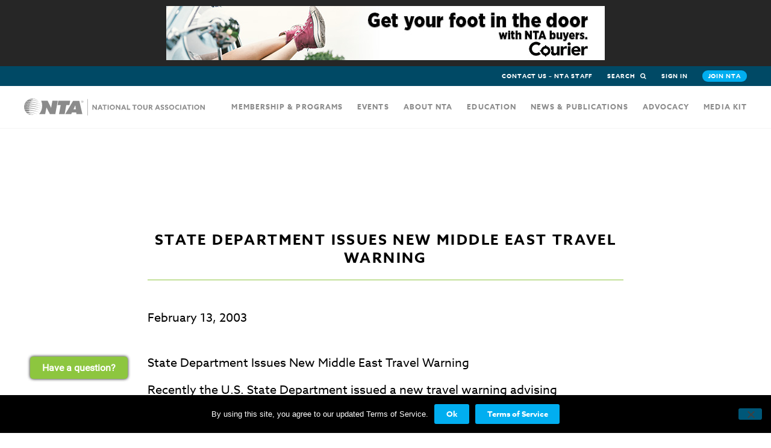

--- FILE ---
content_type: text/html; charset=UTF-8
request_url: https://ntaonline.com/nta-news/state-department-issues-new-middle-east-travel-warning/
body_size: 10067
content:
<!doctype html>

<head>
	
	<meta name='robots' content='index, follow, max-image-preview:large, max-snippet:-1, max-video-preview:-1' />
	<style>img:is([sizes="auto" i], [sizes^="auto," i]) { contain-intrinsic-size: 3000px 1500px }</style>
	
	<!-- This site is optimized with the Yoast SEO plugin v26.7 - https://yoast.com/wordpress/plugins/seo/ -->
	<title>State Department Issues New Middle East Travel Warning - NTA Online</title>
	<link rel="canonical" href="https://ntaonline.com/nta-news/state-department-issues-new-middle-east-travel-warning/" />
	<meta property="og:locale" content="en_US" />
	<meta property="og:type" content="article" />
	<meta property="og:title" content="State Department Issues New Middle East Travel Warning - NTA Online" />
	<meta property="og:description" content="State Department Issues New Middle East Travel Warning" />
	<meta property="og:url" content="https://ntaonline.com/nta-news/state-department-issues-new-middle-east-travel-warning/" />
	<meta property="og:site_name" content="NTA Online" />
	<meta property="article:published_time" content="2003-02-13T00:00:00+00:00" />
	<meta property="article:modified_time" content="2016-08-15T18:36:30+00:00" />
	<meta property="og:image" content="https://ntaonline.com/wp-content/uploads/2016/09/NTA-OG.jpg" />
	<meta property="og:image:width" content="1200" />
	<meta property="og:image:height" content="630" />
	<meta property="og:image:type" content="image/jpeg" />
	<meta name="author" content="ntaadmin" />
	<meta name="twitter:card" content="summary_large_image" />
	<meta name="twitter:label1" content="Written by" />
	<meta name="twitter:data1" content="ntaadmin" />
	<meta name="twitter:label2" content="Est. reading time" />
	<meta name="twitter:data2" content="1 minute" />
	<script type="application/ld+json" class="yoast-schema-graph">{"@context":"https://schema.org","@graph":[{"@type":"Article","@id":"https://ntaonline.com/nta-news/state-department-issues-new-middle-east-travel-warning/#article","isPartOf":{"@id":"https://ntaonline.com/nta-news/state-department-issues-new-middle-east-travel-warning/"},"author":{"name":"ntaadmin","@id":"https://ntaonline.com/#/schema/person/cf3ceabda2f249a3a158dabf2df93458"},"headline":"State Department Issues New Middle East Travel Warning","datePublished":"2003-02-13T00:00:00+00:00","dateModified":"2016-08-15T18:36:30+00:00","mainEntityOfPage":{"@id":"https://ntaonline.com/nta-news/state-department-issues-new-middle-east-travel-warning/"},"wordCount":151,"commentCount":0,"articleSection":["NTA News"],"inLanguage":"en-US","potentialAction":[{"@type":"CommentAction","name":"Comment","target":["https://ntaonline.com/nta-news/state-department-issues-new-middle-east-travel-warning/#respond"]}]},{"@type":"WebPage","@id":"https://ntaonline.com/nta-news/state-department-issues-new-middle-east-travel-warning/","url":"https://ntaonline.com/nta-news/state-department-issues-new-middle-east-travel-warning/","name":"State Department Issues New Middle East Travel Warning - NTA Online","isPartOf":{"@id":"https://ntaonline.com/#website"},"datePublished":"2003-02-13T00:00:00+00:00","dateModified":"2016-08-15T18:36:30+00:00","author":{"@id":"https://ntaonline.com/#/schema/person/cf3ceabda2f249a3a158dabf2df93458"},"breadcrumb":{"@id":"https://ntaonline.com/nta-news/state-department-issues-new-middle-east-travel-warning/#breadcrumb"},"inLanguage":"en-US","potentialAction":[{"@type":"ReadAction","target":["https://ntaonline.com/nta-news/state-department-issues-new-middle-east-travel-warning/"]}]},{"@type":"BreadcrumbList","@id":"https://ntaonline.com/nta-news/state-department-issues-new-middle-east-travel-warning/#breadcrumb","itemListElement":[{"@type":"ListItem","position":1,"name":"Home","item":"https://ntaonline.com/"},{"@type":"ListItem","position":2,"name":"State Department Issues New Middle East Travel Warning"}]},{"@type":"WebSite","@id":"https://ntaonline.com/#website","url":"https://ntaonline.com/","name":"NTA Online","description":"The go-to place for travel professionals","potentialAction":[{"@type":"SearchAction","target":{"@type":"EntryPoint","urlTemplate":"https://ntaonline.com/?s={search_term_string}"},"query-input":{"@type":"PropertyValueSpecification","valueRequired":true,"valueName":"search_term_string"}}],"inLanguage":"en-US"},{"@type":"Person","@id":"https://ntaonline.com/#/schema/person/cf3ceabda2f249a3a158dabf2df93458","name":"ntaadmin","image":{"@type":"ImageObject","inLanguage":"en-US","@id":"https://ntaonline.com/#/schema/person/image/","url":"https://secure.gravatar.com/avatar/af836b5d0d61c092cc616554192ee3dfcc73a5c99d13f42aa4421c4fe05c633b?s=96&d=mm&r=g","contentUrl":"https://secure.gravatar.com/avatar/af836b5d0d61c092cc616554192ee3dfcc73a5c99d13f42aa4421c4fe05c633b?s=96&d=mm&r=g","caption":"ntaadmin"},"url":"https://ntaonline.com/author/ntaadmin/"}]}</script>
	<!-- / Yoast SEO plugin. -->


<link rel='dns-prefetch' href='//ajax.googleapis.com' />
<link rel='dns-prefetch' href='//maps.googleapis.com' />
<link rel='dns-prefetch' href='//cdn.jsdelivr.net' />
<link rel='dns-prefetch' href='//maxcdn.bootstrapcdn.com' />
		<style id="content-control-block-styles">
			@media (max-width: 640px) {
	.cc-hide-on-mobile {
		display: none !important;
	}
}
@media (min-width: 641px) and (max-width: 920px) {
	.cc-hide-on-tablet {
		display: none !important;
	}
}
@media (min-width: 921px) and (max-width: 1440px) {
	.cc-hide-on-desktop {
		display: none !important;
	}
}		</style>
		<link rel='stylesheet' id='wp-block-library-css' href='https://ntaonline.com/wp-includes/css/dist/block-library/style.min.css?ver=6.8.3' type='text/css' media='all' />
<style id='classic-theme-styles-inline-css' type='text/css'>
/*! This file is auto-generated */
.wp-block-button__link{color:#fff;background-color:#32373c;border-radius:9999px;box-shadow:none;text-decoration:none;padding:calc(.667em + 2px) calc(1.333em + 2px);font-size:1.125em}.wp-block-file__button{background:#32373c;color:#fff;text-decoration:none}
</style>
<link rel='stylesheet' id='content-control-block-styles-css' href='https://ntaonline.com/wp-content/plugins/content-control/dist/style-block-editor.css?ver=2.6.5' type='text/css' media='all' />
<style id='global-styles-inline-css' type='text/css'>
:root{--wp--preset--aspect-ratio--square: 1;--wp--preset--aspect-ratio--4-3: 4/3;--wp--preset--aspect-ratio--3-4: 3/4;--wp--preset--aspect-ratio--3-2: 3/2;--wp--preset--aspect-ratio--2-3: 2/3;--wp--preset--aspect-ratio--16-9: 16/9;--wp--preset--aspect-ratio--9-16: 9/16;--wp--preset--color--black: #000000;--wp--preset--color--cyan-bluish-gray: #abb8c3;--wp--preset--color--white: #ffffff;--wp--preset--color--pale-pink: #f78da7;--wp--preset--color--vivid-red: #cf2e2e;--wp--preset--color--luminous-vivid-orange: #ff6900;--wp--preset--color--luminous-vivid-amber: #fcb900;--wp--preset--color--light-green-cyan: #7bdcb5;--wp--preset--color--vivid-green-cyan: #00d084;--wp--preset--color--pale-cyan-blue: #8ed1fc;--wp--preset--color--vivid-cyan-blue: #0693e3;--wp--preset--color--vivid-purple: #9b51e0;--wp--preset--gradient--vivid-cyan-blue-to-vivid-purple: linear-gradient(135deg,rgba(6,147,227,1) 0%,rgb(155,81,224) 100%);--wp--preset--gradient--light-green-cyan-to-vivid-green-cyan: linear-gradient(135deg,rgb(122,220,180) 0%,rgb(0,208,130) 100%);--wp--preset--gradient--luminous-vivid-amber-to-luminous-vivid-orange: linear-gradient(135deg,rgba(252,185,0,1) 0%,rgba(255,105,0,1) 100%);--wp--preset--gradient--luminous-vivid-orange-to-vivid-red: linear-gradient(135deg,rgba(255,105,0,1) 0%,rgb(207,46,46) 100%);--wp--preset--gradient--very-light-gray-to-cyan-bluish-gray: linear-gradient(135deg,rgb(238,238,238) 0%,rgb(169,184,195) 100%);--wp--preset--gradient--cool-to-warm-spectrum: linear-gradient(135deg,rgb(74,234,220) 0%,rgb(151,120,209) 20%,rgb(207,42,186) 40%,rgb(238,44,130) 60%,rgb(251,105,98) 80%,rgb(254,248,76) 100%);--wp--preset--gradient--blush-light-purple: linear-gradient(135deg,rgb(255,206,236) 0%,rgb(152,150,240) 100%);--wp--preset--gradient--blush-bordeaux: linear-gradient(135deg,rgb(254,205,165) 0%,rgb(254,45,45) 50%,rgb(107,0,62) 100%);--wp--preset--gradient--luminous-dusk: linear-gradient(135deg,rgb(255,203,112) 0%,rgb(199,81,192) 50%,rgb(65,88,208) 100%);--wp--preset--gradient--pale-ocean: linear-gradient(135deg,rgb(255,245,203) 0%,rgb(182,227,212) 50%,rgb(51,167,181) 100%);--wp--preset--gradient--electric-grass: linear-gradient(135deg,rgb(202,248,128) 0%,rgb(113,206,126) 100%);--wp--preset--gradient--midnight: linear-gradient(135deg,rgb(2,3,129) 0%,rgb(40,116,252) 100%);--wp--preset--font-size--small: 13px;--wp--preset--font-size--medium: 20px;--wp--preset--font-size--large: 36px;--wp--preset--font-size--x-large: 42px;--wp--preset--spacing--20: 0.44rem;--wp--preset--spacing--30: 0.67rem;--wp--preset--spacing--40: 1rem;--wp--preset--spacing--50: 1.5rem;--wp--preset--spacing--60: 2.25rem;--wp--preset--spacing--70: 3.38rem;--wp--preset--spacing--80: 5.06rem;--wp--preset--shadow--natural: 6px 6px 9px rgba(0, 0, 0, 0.2);--wp--preset--shadow--deep: 12px 12px 50px rgba(0, 0, 0, 0.4);--wp--preset--shadow--sharp: 6px 6px 0px rgba(0, 0, 0, 0.2);--wp--preset--shadow--outlined: 6px 6px 0px -3px rgba(255, 255, 255, 1), 6px 6px rgba(0, 0, 0, 1);--wp--preset--shadow--crisp: 6px 6px 0px rgba(0, 0, 0, 1);}:where(.is-layout-flex){gap: 0.5em;}:where(.is-layout-grid){gap: 0.5em;}body .is-layout-flex{display: flex;}.is-layout-flex{flex-wrap: wrap;align-items: center;}.is-layout-flex > :is(*, div){margin: 0;}body .is-layout-grid{display: grid;}.is-layout-grid > :is(*, div){margin: 0;}:where(.wp-block-columns.is-layout-flex){gap: 2em;}:where(.wp-block-columns.is-layout-grid){gap: 2em;}:where(.wp-block-post-template.is-layout-flex){gap: 1.25em;}:where(.wp-block-post-template.is-layout-grid){gap: 1.25em;}.has-black-color{color: var(--wp--preset--color--black) !important;}.has-cyan-bluish-gray-color{color: var(--wp--preset--color--cyan-bluish-gray) !important;}.has-white-color{color: var(--wp--preset--color--white) !important;}.has-pale-pink-color{color: var(--wp--preset--color--pale-pink) !important;}.has-vivid-red-color{color: var(--wp--preset--color--vivid-red) !important;}.has-luminous-vivid-orange-color{color: var(--wp--preset--color--luminous-vivid-orange) !important;}.has-luminous-vivid-amber-color{color: var(--wp--preset--color--luminous-vivid-amber) !important;}.has-light-green-cyan-color{color: var(--wp--preset--color--light-green-cyan) !important;}.has-vivid-green-cyan-color{color: var(--wp--preset--color--vivid-green-cyan) !important;}.has-pale-cyan-blue-color{color: var(--wp--preset--color--pale-cyan-blue) !important;}.has-vivid-cyan-blue-color{color: var(--wp--preset--color--vivid-cyan-blue) !important;}.has-vivid-purple-color{color: var(--wp--preset--color--vivid-purple) !important;}.has-black-background-color{background-color: var(--wp--preset--color--black) !important;}.has-cyan-bluish-gray-background-color{background-color: var(--wp--preset--color--cyan-bluish-gray) !important;}.has-white-background-color{background-color: var(--wp--preset--color--white) !important;}.has-pale-pink-background-color{background-color: var(--wp--preset--color--pale-pink) !important;}.has-vivid-red-background-color{background-color: var(--wp--preset--color--vivid-red) !important;}.has-luminous-vivid-orange-background-color{background-color: var(--wp--preset--color--luminous-vivid-orange) !important;}.has-luminous-vivid-amber-background-color{background-color: var(--wp--preset--color--luminous-vivid-amber) !important;}.has-light-green-cyan-background-color{background-color: var(--wp--preset--color--light-green-cyan) !important;}.has-vivid-green-cyan-background-color{background-color: var(--wp--preset--color--vivid-green-cyan) !important;}.has-pale-cyan-blue-background-color{background-color: var(--wp--preset--color--pale-cyan-blue) !important;}.has-vivid-cyan-blue-background-color{background-color: var(--wp--preset--color--vivid-cyan-blue) !important;}.has-vivid-purple-background-color{background-color: var(--wp--preset--color--vivid-purple) !important;}.has-black-border-color{border-color: var(--wp--preset--color--black) !important;}.has-cyan-bluish-gray-border-color{border-color: var(--wp--preset--color--cyan-bluish-gray) !important;}.has-white-border-color{border-color: var(--wp--preset--color--white) !important;}.has-pale-pink-border-color{border-color: var(--wp--preset--color--pale-pink) !important;}.has-vivid-red-border-color{border-color: var(--wp--preset--color--vivid-red) !important;}.has-luminous-vivid-orange-border-color{border-color: var(--wp--preset--color--luminous-vivid-orange) !important;}.has-luminous-vivid-amber-border-color{border-color: var(--wp--preset--color--luminous-vivid-amber) !important;}.has-light-green-cyan-border-color{border-color: var(--wp--preset--color--light-green-cyan) !important;}.has-vivid-green-cyan-border-color{border-color: var(--wp--preset--color--vivid-green-cyan) !important;}.has-pale-cyan-blue-border-color{border-color: var(--wp--preset--color--pale-cyan-blue) !important;}.has-vivid-cyan-blue-border-color{border-color: var(--wp--preset--color--vivid-cyan-blue) !important;}.has-vivid-purple-border-color{border-color: var(--wp--preset--color--vivid-purple) !important;}.has-vivid-cyan-blue-to-vivid-purple-gradient-background{background: var(--wp--preset--gradient--vivid-cyan-blue-to-vivid-purple) !important;}.has-light-green-cyan-to-vivid-green-cyan-gradient-background{background: var(--wp--preset--gradient--light-green-cyan-to-vivid-green-cyan) !important;}.has-luminous-vivid-amber-to-luminous-vivid-orange-gradient-background{background: var(--wp--preset--gradient--luminous-vivid-amber-to-luminous-vivid-orange) !important;}.has-luminous-vivid-orange-to-vivid-red-gradient-background{background: var(--wp--preset--gradient--luminous-vivid-orange-to-vivid-red) !important;}.has-very-light-gray-to-cyan-bluish-gray-gradient-background{background: var(--wp--preset--gradient--very-light-gray-to-cyan-bluish-gray) !important;}.has-cool-to-warm-spectrum-gradient-background{background: var(--wp--preset--gradient--cool-to-warm-spectrum) !important;}.has-blush-light-purple-gradient-background{background: var(--wp--preset--gradient--blush-light-purple) !important;}.has-blush-bordeaux-gradient-background{background: var(--wp--preset--gradient--blush-bordeaux) !important;}.has-luminous-dusk-gradient-background{background: var(--wp--preset--gradient--luminous-dusk) !important;}.has-pale-ocean-gradient-background{background: var(--wp--preset--gradient--pale-ocean) !important;}.has-electric-grass-gradient-background{background: var(--wp--preset--gradient--electric-grass) !important;}.has-midnight-gradient-background{background: var(--wp--preset--gradient--midnight) !important;}.has-small-font-size{font-size: var(--wp--preset--font-size--small) !important;}.has-medium-font-size{font-size: var(--wp--preset--font-size--medium) !important;}.has-large-font-size{font-size: var(--wp--preset--font-size--large) !important;}.has-x-large-font-size{font-size: var(--wp--preset--font-size--x-large) !important;}
:where(.wp-block-post-template.is-layout-flex){gap: 1.25em;}:where(.wp-block-post-template.is-layout-grid){gap: 1.25em;}
:where(.wp-block-columns.is-layout-flex){gap: 2em;}:where(.wp-block-columns.is-layout-grid){gap: 2em;}
:root :where(.wp-block-pullquote){font-size: 1.5em;line-height: 1.6;}
</style>
<link rel='stylesheet' id='bbp-default-css' href='https://ntaonline.com/wp-content/plugins/bbpress/templates/default/css/bbpress.min.css?ver=2.6.14' type='text/css' media='all' />
<link rel='stylesheet' id='cookie-notice-front-css' href='https://ntaonline.com/wp-content/plugins/cookie-notice/css/front.min.css?ver=2.5.11' type='text/css' media='all' />
<link rel='stylesheet' id='bsp-css' href='https://ntaonline.com/wp-content/plugins/bbp-style-pack/css/bspstyle.css?ver=1766139138' type='text/css' media='screen' />
<link rel='stylesheet' id='dashicons-css' href='https://ntaonline.com/wp-includes/css/dashicons.min.css?ver=6.8.3' type='text/css' media='all' />
<link rel='stylesheet' id='font-awesome-css' href='//maxcdn.bootstrapcdn.com/font-awesome/4.5.0/css/font-awesome.min.css?ver=6.8.3' type='text/css' media='all' />
<link rel='stylesheet' id='theme-style-css' href='https://ntaonline.com/wp-content/themes/nta/css/main-min.css?ver=6.8.3' type='text/css' media='all' />
<link rel='stylesheet' id='slick-style-css' href='//cdn.jsdelivr.net/jquery.slick/1.6.0/slick.css?ver=6.8.3' type='text/css' media='all' />
<link rel='stylesheet' id='gdatt-attachments-css' href='https://ntaonline.com/wp-content/plugins/gd-bbpress-attachments/css/front.min.css?ver=4.9.3_b2830_free' type='text/css' media='all' />
<link rel='stylesheet' id='searchwp-forms-css' href='https://ntaonline.com/wp-content/plugins/searchwp/assets/css/frontend/search-forms.min.css?ver=4.5.1' type='text/css' media='all' />
<script type="text/javascript" id="cookie-notice-front-js-before">
/* <![CDATA[ */
var cnArgs = {"ajaxUrl":"https:\/\/ntaonline.com\/wp-admin\/admin-ajax.php","nonce":"03da0c1b7d","hideEffect":"fade","position":"bottom","onScroll":false,"onScrollOffset":100,"onClick":false,"cookieName":"cookie_notice_accepted","cookieTime":2592000,"cookieTimeRejected":2592000,"globalCookie":false,"redirection":false,"cache":false,"revokeCookies":false,"revokeCookiesOpt":"automatic"};
/* ]]> */
</script>
<script type="text/javascript" src="https://ntaonline.com/wp-content/plugins/cookie-notice/js/front.min.js?ver=2.5.11" id="cookie-notice-front-js"></script>
<script type="text/javascript" src="//ajax.googleapis.com/ajax/libs/jquery/2.2.2/jquery.min.js?ver=2.2.2" id="jquery-js"></script>
<script type="text/javascript" src="https://ntaonline.com/wp-content/plugins/bbp-style-pack/js/bsp_delete.js?ver=1766139138" id="bsp_delete_check-js"></script>
<link rel="https://api.w.org/" href="https://ntaonline.com/wp-json/" /><link rel="alternate" title="JSON" type="application/json" href="https://ntaonline.com/wp-json/wp/v2/posts/3660" /><link rel="alternate" title="oEmbed (JSON)" type="application/json+oembed" href="https://ntaonline.com/wp-json/oembed/1.0/embed?url=https%3A%2F%2Fntaonline.com%2Fnta-news%2Fstate-department-issues-new-middle-east-travel-warning%2F" />
<link rel="alternate" title="oEmbed (XML)" type="text/xml+oembed" href="https://ntaonline.com/wp-json/oembed/1.0/embed?url=https%3A%2F%2Fntaonline.com%2Fnta-news%2Fstate-department-issues-new-middle-east-travel-warning%2F&#038;format=xml" />
<style type="text/css">.recentcomments a{display:inline !important;padding:0 !important;margin:0 !important;}</style>		<style type="text/css" id="wp-custom-css">
			.image-wrapper .hover-location{
	left: 0px!important;
	width: 100%!important;
}



#main-content {
	margin-top:75px;
}

#interior-hero #interior-hero-bg {top:75px;}

/*  Overrides */
#interior-hero {
    min-height: 500px;
}

iframe {
    aspect-ratio: 16 / 9;
    width: 100% !important;
}

@media only screen and (max-width: 700px) {
	iframe {
    aspect-ratio: 16 / 9;
    width: 100% !important;
}
	
	
	
}		</style>
		    <!-- Google tag (gtag.js) -->
    <script async src="https://www.googletagmanager.com/gtag/js?id=G-J0P5F7M66M"></script>
    <script>
    window.dataLayer = window.dataLayer || [];
    function gtag(){dataLayer.push(arguments);}
    gtag('js', new Date());

    gtag('config', 'G-J0P5F7M66M');
    </script>
    <!-- End Google tag (gtag.js) -->
    <!-- Google Tag Manager -->
    <script>(function(w,d,s,l,i){w[l]=w[l]||[];w[l].push({'gtm.start':
    new Date().getTime(),event:'gtm.js'});var f=d.getElementsByTagName(s)[0],
    j=d.createElement(s),dl=l!='dataLayer'?'&l='+l:'';j.async=true;j.src=
    'https://www.googletagmanager.com/gtm.js?id='+i+dl;f.parentNode.insertBefore(j,f);
    })(window,document,'script','dataLayer','GTM-PKS8598');</script>
    <!-- End Google Tag Manager -->

    
    <html xmlns="http://www.w3.org/1999/xhtml" lang="en-US">

    <meta charset="utf-8">
    <meta http-equiv="x-ua-compatible" content="ie=edge">
    <meta name="viewport" content="width=device-width, initial-scale=1">

	<!-- favicon -->
    <link rel="apple-touch-icon" sizes="57x57" href="https://ntaonline.com/wp-content/themes/nta/favicons/apple-touch-icon-57x57.png">
    <link rel="apple-touch-icon" sizes="60x60" href="https://ntaonline.com/wp-content/themes/nta/favicons/apple-touch-icon-60x60.png">
    <link rel="apple-touch-icon" sizes="72x72" href="https://ntaonline.com/wp-content/themes/nta/favicons/apple-touch-icon-72x72.png">
    <link rel="apple-touch-icon" sizes="76x76" href="https://ntaonline.com/wp-content/themes/nta/favicons/apple-touch-icon-76x76.png">
    <link rel="apple-touch-icon" sizes="114x114" href="https://ntaonline.com/wp-content/themes/nta/favicons/apple-touch-icon-114x114.png">
    <link rel="apple-touch-icon" sizes="120x120" href="https://ntaonline.com/wp-content/themes/nta/favicons/apple-touch-icon-120x120.png">
    <link rel="apple-touch-icon" sizes="144x144" href="https://ntaonline.com/wp-content/themes/nta/favicons/apple-touch-icon-144x144.png">
    <link rel="apple-touch-icon" sizes="152x152" href="https://ntaonline.com/wp-content/themes/nta/favicons/apple-touch-icon-152x152.png">
    <link rel="apple-touch-icon" sizes="180x180" href="https://ntaonline.com/wp-content/themes/nta/favicons/apple-touch-icon-180x180.png">
    <link rel="icon" type="image/png" href="https://ntaonline.com/wp-content/themes/nta/favicons/favicon-32x32.png" sizes="32x32">
    <link rel="icon" type="image/png" href="https://ntaonline.com/wp-content/themes/nta/favicons/favicon-194x194.png" sizes="194x194">
    <link rel="icon" type="image/png" href="https://ntaonline.com/wp-content/themes/nta/favicons/favicon-96x96.png" sizes="96x96">
    <link rel="icon" type="image/png" href="https://ntaonline.com/wp-content/themes/nta/favicons/android-chrome-192x192.png" sizes="192x192">
    <link rel="icon" type="image/png" href="https://ntaonline.com/wp-content/themes/nta/favicons/favicon-16x16.png" sizes="16x16">
    <link rel="manifest" href="https://ntaonline.com/wp-content/themes/nta/favicons/manifest.json">
    <link rel="mask-icon" href="https://ntaonline.com/wp-content/themes/nta/favicons/safari-pinned-tab.svg">
    <link rel="shortcut icon" href="https://ntaonline.com/wp-content/themes/nta/favicons/favicon.ico">
    <meta name="msapplication-TileColor" content="#da532c">
    <meta name="msapplication-TileImage" content="https://ntaonline.com/wp-content/themes/nta/favicons/mstile-144x144.png">
    <meta name="msapplication-config" content="https://ntaonline.com/wp-content/themes/nta/favicons/browserconfig.xml">
    <meta name="theme-color" content="#ffffff">

	
	<!--[if lt IE 9]>
	<script src="http://html5shiv.googlecode.com/svn/trunk/html5.js"></script>
	<![endif]-->


</head>

<body class="wp-singular post-template-default single single-post postid-3660 single-format-standard wp-theme-nta cookies-not-set category-nta-news">

    <!-- Google Tag Manager (noscript) -->
    <noscript><iframe src="https://www.googletagmanager.com/ns.html?id=GTM-PKS8598"
    height="0" width="0" style="display:none;visibility:hidden"></iframe></noscript>
    <!-- End Google Tag Manager (noscript) -->

    <div id="login"><div class="close-login-bg"></div><div class="wrapper">
	<form action="https://ntaonline.com/wp-login.php" method="post">
				<label for="netforum-username">
			<span>NTA member portal email</span>
			<input type="email" id="user_login" name="log" value="" placeholder="Email">
		</label>
		<label for="netforum-password">
			<span>NTA member portal password</span>
			<input type="password" id="user_pass" name="pwd" value="" placeholder="Password">
		</label>
		<p>Create or retrieve your password by <a href="http://apps.ntaonline.com/eweb/dynamicpage.aspx?webcode=forgotpassword" target="_blank">clicking here</a></p>
		<label for="netforum-login-submission">
			<span>NTA member portal submission</span>
			<input type="submit" id="netforum-login-submission" class="btn" name="name" value="Log in">
		</label>
		<a href="#" class="btn close-login">Cancel</a>
	</form>
	<div class="signup-register">
        <span>Not a member?</span>
        <p>Join today to become an NTA member and receive all of our wonderful benefits, which includes eligibility for Travel Exchange registration.</p>
	    <a href="http://ntaonline.com/join/">Learn more</a>
	</div>
</div>
</div>

		
									
			
				
															<div id="top-ad">
							<div class="content">
								<a href="https://ntacourier.com/digital-media/" data-category="Desktop Leaderboard Ad" data-label="Digital Media" class="trackable-ad"><img src="https://ntaonline.com/wp-content/uploads/2020/07/Foot-728x90-1.jpg" alt="" title="Foot 728x90" /></a>
							</div>
						</div>
														
									<div id="mobile-ads">
						<div id="full-ad">
							<a href="#" class="close"><i class="fa fa-times"></i></a>
							<a href="https://ntacourier.com/digital-media/" data-category="Mobile Square Ad" data-label="Digital Media" class="trackable-ad"><img src="https://ntaonline.com/wp-content/uploads/2020/07/Foot-300x250-1.jpg" alt="" title="Foot 300x250" /></a>
						</div>
						<div id="half-ad">
							<a href="https://ntacourier.com/digital-media/" data-category="Mobile Banner Ad" data-label="Digital Media" class="trackable-ad"><img src="https://ntaonline.com/wp-content/uploads/2020/07/Foot-320x50-1.jpg" alt="" title="Foot 320x50" /></a>
						</div>
					</div>
					
																				<div id="side-ad">
									<div class="content">
										<a href="#" class="close"><i class="fa fa-times"></i></a>
										<a href="https://ntacourier.com/digital-media/" data-category="Desktop Square Ad" data-label="Digital Media" class="trackable-ad"><img src="https://ntaonline.com/wp-content/uploads/2020/07/Foot-300x250-1.jpg" alt="" title="Foot 300x250" /></a>
									</div>
								</div>
																			
			
				
																		
				
																								
			
			
		





<nav id="main-header">
	<div id="pre-nav">
		<div class="container">
			<ul id="login-reveal">
				<li id="menu-item-1348" class="menu-item menu-item-type-post_type menu-item-object-page menu-item-1348"><a href="https://ntaonline.com/contact-us-2/">Contact Us &#8211; NTA Staff</a></li>
				<li><a href="#" id="search-btn">Search <i class="fa fa-search"></i></a></li>
								    <li id="login-btn" class="user-variable"><a href="#" title="Login">Sign in</a></li>
				    
							
				
				<li id="join-btn" class="user-variable"><a href="/join">Join NTA</a></li>
			</ul>
		</div>
		<div id="search">
			<div class="container">
				<a href="#" class="close"><i class="fa fa-times" aria-hidden="true"></i></a>
				<form role="search" method="get" class="search-form" action="https://ntaonline.com/">
    <label>
        <span class="screen-reader-text">Search for:</span>
        <input type="search" class="search-field"
            placeholder="What are you looking for?"
            value="" name="s"
            title="Search for:" />
    </label>
    <input type="submit" class="search-submit"
        value="Search" />
</form>
			</div>
		</div>
	</div>
	<div id="main-nav">
		<div class="container">
			<a href="https://ntaonline.com" id="logo">
				<img src="https://ntaonline.com/wp-content/themes/nta/img/logo.svg" alt="National Tour Association Logo for Desktop" title="National Tour Association" />
				<img src="https://ntaonline.com/wp-content/themes/nta/img/logo_mobile.svg" alt="National Tour Association logo for Mobile" title="National Tour Association" />
			</a>
			<a href="#" id="menu-btn"><i class="fa fa-bars"></i></a>
			<ul id="main-menu">
				<li id="mobile-pre-nav">
					<ul>
						<li><a href="https://ntaonline.com/contact-us"><i class="fa fa-phone" aria-hidden="true"></i></a></li>
						<li><a href="#" id="mobile-search"><i class="fa fa-search" aria-hidden="true"></i></a></li>
						<li id="close-menu"><a href="#"><i class="fa fa-times"></i></a></li>
						<li class="search"><form role="search" method="get" class="search-form" action="https://ntaonline.com/">
    <label>
        <span class="screen-reader-text">Search for:</span>
        <input type="search" class="search-field"
            placeholder="What are you looking for?"
            value="" name="s"
            title="Search for:" />
    </label>
    <input type="submit" class="search-submit"
        value="Search" />
</form>
</li>
					</ul>
				</li>
				<li id="menu-item-355" class="menu-item menu-item-type-post_type menu-item-object-page menu-item-has-children menu-item-355"><a href="https://ntaonline.com/mynta/">Membership &amp; programs</a>
<ul class="sub-menu">
	<li id="menu-item-10500" class="menu-item menu-item-type-post_type menu-item-object-page menu-item-10500"><a href="https://ntaonline.com/join/">Join NTA</a></li>
	<li id="menu-item-358" class="menu-item menu-item-type-post_type menu-item-object-page menu-item-358"><a href="https://ntaonline.com/mynta/member-search/">Member Search</a></li>
	<li id="menu-item-23080" class="menu-item menu-item-type-post_type menu-item-object-page menu-item-23080"><a href="https://ntaonline.com/partners-associates/">Partners &amp; Associates</a></li>
	<li id="menu-item-15418" class="menu-item menu-item-type-post_type menu-item-object-page menu-item-15418"><a href="https://ntaonline.com/new-member-kit/">New Member Kit</a></li>
	<li id="menu-item-22424" class="menu-item menu-item-type-custom menu-item-object-custom menu-item-22424"><a target="_blank" href="https://careers.ntaonline.com/">NTA Career Center</a></li>
	<li id="menu-item-16397" class="menu-item menu-item-type-post_type menu-item-object-page menu-item-16397"><a href="https://ntaonline.com/mynta/tracking/">NTA Tracking System</a></li>
	<li id="menu-item-22052" class="menu-item menu-item-type-post_type menu-item-object-page menu-item-22052"><a href="https://ntaonline.com/markets/faith-travel-association/">Faith Travel Association</a></li>
	<li id="menu-item-16689" class="menu-item menu-item-type-post_type menu-item-object-page menu-item-16689"><a href="https://ntaonline.com/nta-awards/">NTA Awards</a></li>
	<li id="menu-item-15790" class="menu-item menu-item-type-custom menu-item-object-custom menu-item-15790"><a href="/engage/">Engage</a></li>
	<li id="menu-item-361" class="menu-item menu-item-type-post_type menu-item-object-page menu-item-361"><a href="https://ntaonline.com/chinainbound/">China Inbound</a></li>
</ul>
</li>
<li id="menu-item-348" class="menu-item menu-item-type-post_type menu-item-object-page menu-item-has-children menu-item-348"><a href="https://ntaonline.com/events/">Events</a>
<ul class="sub-menu">
	<li id="menu-item-15794" class="menu-item menu-item-type-custom menu-item-object-custom menu-item-15794"><a href="http://ntacontact.com">Contact</a></li>
	<li id="menu-item-17262" class="menu-item menu-item-type-post_type menu-item-object-page menu-item-17262"><a href="https://ntaonline.com/meet-up-with-nta/">Meet-ups</a></li>
	<li id="menu-item-15228" class="menu-item menu-item-type-custom menu-item-object-custom menu-item-15228"><a href="http://www.ntatravelexchange.com">Travel Exchange</a></li>
	<li id="menu-item-1088" class="menu-item menu-item-type-post_type menu-item-object-page menu-item-1088"><a href="https://ntaonline.com/marketing/">Sponsorship + Media Kit</a></li>
</ul>
</li>
<li id="menu-item-338" class="menu-item menu-item-type-post_type menu-item-object-page menu-item-has-children menu-item-338"><a href="https://ntaonline.com/about-us/">About NTA</a>
<ul class="sub-menu">
	<li id="menu-item-1086" class="menu-item menu-item-type-post_type menu-item-object-page menu-item-1086"><a href="https://ntaonline.com/board-of-directors/">Board &#038; Leadership</a></li>
	<li id="menu-item-340" class="menu-item menu-item-type-post_type menu-item-object-page menu-item-340"><a href="https://ntaonline.com/benefits/">Member Benefits</a></li>
	<li id="menu-item-20164" class="menu-item menu-item-type-post_type menu-item-object-page menu-item-20164"><a href="https://ntaonline.com/mission-values-code-of-ethics/">Mission &amp; Core Values and Code of Ethics</a></li>
	<li id="menu-item-21518" class="menu-item menu-item-type-post_type menu-item-object-page menu-item-21518"><a href="https://ntaonline.com/contact-us-2/">NTA staff</a></li>
	<li id="menu-item-353" class="menu-item menu-item-type-post_type menu-item-object-page menu-item-353"><a href="https://ntaonline.com/tourism-cares/">Tourism Cares</a></li>
	<li id="menu-item-1084" class="menu-item menu-item-type-post_type menu-item-object-page menu-item-1084"><a href="https://ntaonline.com/for-travelers/">For Travelers</a></li>
</ul>
</li>
<li id="menu-item-342" class="menu-item menu-item-type-post_type menu-item-object-page menu-item-has-children menu-item-342"><a href="https://ntaonline.com/education/">Education</a>
<ul class="sub-menu">
	<li id="menu-item-345" class="menu-item menu-item-type-post_type menu-item-object-page menu-item-345"><a href="https://ntaonline.com/education/seminars-webinars/">NTA Webinars</a></li>
	<li id="menu-item-343" class="menu-item menu-item-type-post_type menu-item-object-page menu-item-343"><a href="https://ntaonline.com/education/ctp/">CTP Program</a></li>
	<li id="menu-item-24110" class="menu-item menu-item-type-post_type menu-item-object-page menu-item-24110"><a href="https://ntaonline.com/meaningful-travel-guide/">NTA Meaningful Travel Guide</a></li>
	<li id="menu-item-15372" class="menu-item menu-item-type-post_type menu-item-object-page menu-item-15372"><a href="https://ntaonline.com/education/research/">Research</a></li>
	<li id="menu-item-12950" class="menu-item menu-item-type-post_type menu-item-object-page menu-item-12950"><a href="https://ntaonline.com/education/prospective-speakers/">Prospective Speakers</a></li>
</ul>
</li>
<li id="menu-item-1344" class="menu-item menu-item-type-post_type menu-item-object-page menu-item-has-children menu-item-1344"><a href="https://ntaonline.com/news-and-publications/">News &#038; Publications</a>
<ul class="sub-menu">
	<li id="menu-item-17073" class="menu-item menu-item-type-custom menu-item-object-custom menu-item-17073"><a href="https://ntacourier.com">Courier Magazine</a></li>
	<li id="menu-item-8103" class="menu-item menu-item-type-taxonomy menu-item-object-category current-post-ancestor current-menu-parent current-post-parent menu-item-8103"><a href="https://ntaonline.com/category/nta-news/">NTA News</a></li>
	<li id="menu-item-337" class="menu-item menu-item-type-post_type menu-item-object-page menu-item-337"><a href="https://ntaonline.com/publications/">Publications</a></li>
	<li id="menu-item-8434" class="menu-item menu-item-type-custom menu-item-object-custom menu-item-8434"><a href="/tuesday-newsletter/">Tuesday Newsletter</a></li>
	<li id="menu-item-22078" class="menu-item menu-item-type-post_type menu-item-object-page menu-item-22078"><a href="https://ntaonline.com/marketing/">Sponsorship + Media Kit</a></li>
</ul>
</li>
<li id="menu-item-22055" class="menu-item menu-item-type-post_type menu-item-object-page menu-item-has-children menu-item-22055"><a href="https://ntaonline.com/advocacy/">Advocacy</a>
<ul class="sub-menu">
	<li id="menu-item-357" class="menu-item menu-item-type-post_type menu-item-object-page menu-item-357"><a href="https://ntaonline.com/priority-issues/">Priority Issues</a></li>
	<li id="menu-item-350" class="menu-item menu-item-type-post_type menu-item-object-page menu-item-350"><a href="https://ntaonline.com/events/destination-capitol-hill/">Destination Capitol Hill</a></li>
</ul>
</li>
<li id="menu-item-22596" class="menu-item menu-item-type-custom menu-item-object-custom menu-item-22596"><a href="https://ntacourier.com/media-kit/">MEDIA KIT</a></li>
			</ul>
		</div>
	</div>
</nav>



<div id="site-wrapper">
    <div class="wrapper-screen"></div>

	<div id="main-content">

					<div id="page-title" class="container">
				<h1>State Department Issues New Middle East Travel Warning</h1>
			</div>
			<div class="basic-content">
				<div class="container">
					<div class="content">
						<p class="date">February 13, 2003</p>
						<p>State Department Issues New Middle East Travel Warning <br /> Recently the U.S. State Department issued a new travel warning advising nonessential U.S. diplomats and family members as well as private citizens to depart Israel and the West Bank, Jordan, Syria, Lebanon and Iraq. Americans are also urged to avoid travel into these destinations.  </p>
<p> According to the State Department, ongoing violence in theses areas has caused numerous civilian and tourist deaths and injuries, including some affecting Americans. Travelers are encouraged to be vigilantly aware of their surroundings, avoid crowds and demonstrations, keep a low profile and vary routes for all required departures.  </p>
<p> Travelers are also discouraged from visiting public places such as restaurants and cafes, shopping areas and malls, pedestrian zones, buses and bus stops or other crowded venues and the areas around them.  </p>
<p> For more on this story, go to <a href="http://travel.state.gov/travel_warnings.html">State Department</a>   </p>
						<div class="post-nav">
							<span>&laquo; <a href="https://ntaonline.com/nta-news/ontario-government-invests-in-tourism/" rel="prev">Previous</a></span>							<span><a href="https://ntaonline.com/nta-news/motorcoach-crash-kills-six-in-hewitt-texas/" rel="next">Next</a> &raquo;</span>						</div>
					</div>
				</div>
			</div>
		
	</div>


<footer>
    <div class="container">

                <nav id="footer-menu" class="menu-main-menu-container"><ul id="menu-main-menu-1" class="menu"><li class="menu-item menu-item-type-post_type menu-item-object-page menu-item-has-children menu-item-355"><a href="https://ntaonline.com/mynta/">Membership &amp; programs</a>
<ul class="sub-menu">
	<li class="menu-item menu-item-type-post_type menu-item-object-page menu-item-10500"><a href="https://ntaonline.com/join/">Join NTA</a></li>
	<li class="menu-item menu-item-type-post_type menu-item-object-page menu-item-358"><a href="https://ntaonline.com/mynta/member-search/">Member Search</a></li>
	<li class="menu-item menu-item-type-post_type menu-item-object-page menu-item-23080"><a href="https://ntaonline.com/partners-associates/">Partners &amp; Associates</a></li>
	<li class="menu-item menu-item-type-post_type menu-item-object-page menu-item-15418"><a href="https://ntaonline.com/new-member-kit/">New Member Kit</a></li>
	<li class="menu-item menu-item-type-custom menu-item-object-custom menu-item-22424"><a target="_blank" href="https://careers.ntaonline.com/">NTA Career Center</a></li>
	<li class="menu-item menu-item-type-post_type menu-item-object-page menu-item-16397"><a href="https://ntaonline.com/mynta/tracking/">NTA Tracking System</a></li>
	<li class="menu-item menu-item-type-post_type menu-item-object-page menu-item-22052"><a href="https://ntaonline.com/markets/faith-travel-association/">Faith Travel Association</a></li>
	<li class="menu-item menu-item-type-post_type menu-item-object-page menu-item-16689"><a href="https://ntaonline.com/nta-awards/">NTA Awards</a></li>
	<li class="menu-item menu-item-type-custom menu-item-object-custom menu-item-15790"><a href="/engage/">Engage</a></li>
	<li class="menu-item menu-item-type-post_type menu-item-object-page menu-item-361"><a href="https://ntaonline.com/chinainbound/">China Inbound</a></li>
</ul>
</li>
<li class="menu-item menu-item-type-post_type menu-item-object-page menu-item-has-children menu-item-348"><a href="https://ntaonline.com/events/">Events</a>
<ul class="sub-menu">
	<li class="menu-item menu-item-type-custom menu-item-object-custom menu-item-15794"><a href="http://ntacontact.com">Contact</a></li>
	<li class="menu-item menu-item-type-post_type menu-item-object-page menu-item-17262"><a href="https://ntaonline.com/meet-up-with-nta/">Meet-ups</a></li>
	<li class="menu-item menu-item-type-custom menu-item-object-custom menu-item-15228"><a href="http://www.ntatravelexchange.com">Travel Exchange</a></li>
	<li class="menu-item menu-item-type-post_type menu-item-object-page menu-item-1088"><a href="https://ntaonline.com/marketing/">Sponsorship + Media Kit</a></li>
</ul>
</li>
<li class="menu-item menu-item-type-post_type menu-item-object-page menu-item-has-children menu-item-338"><a href="https://ntaonline.com/about-us/">About NTA</a>
<ul class="sub-menu">
	<li class="menu-item menu-item-type-post_type menu-item-object-page menu-item-1086"><a href="https://ntaonline.com/board-of-directors/">Board &#038; Leadership</a></li>
	<li class="menu-item menu-item-type-post_type menu-item-object-page menu-item-340"><a href="https://ntaonline.com/benefits/">Member Benefits</a></li>
	<li class="menu-item menu-item-type-post_type menu-item-object-page menu-item-20164"><a href="https://ntaonline.com/mission-values-code-of-ethics/">Mission &amp; Core Values and Code of Ethics</a></li>
	<li class="menu-item menu-item-type-post_type menu-item-object-page menu-item-21518"><a href="https://ntaonline.com/contact-us-2/">NTA staff</a></li>
	<li class="menu-item menu-item-type-post_type menu-item-object-page menu-item-353"><a href="https://ntaonline.com/tourism-cares/">Tourism Cares</a></li>
	<li class="menu-item menu-item-type-post_type menu-item-object-page menu-item-1084"><a href="https://ntaonline.com/for-travelers/">For Travelers</a></li>
</ul>
</li>
<li class="menu-item menu-item-type-post_type menu-item-object-page menu-item-has-children menu-item-342"><a href="https://ntaonline.com/education/">Education</a>
<ul class="sub-menu">
	<li class="menu-item menu-item-type-post_type menu-item-object-page menu-item-345"><a href="https://ntaonline.com/education/seminars-webinars/">NTA Webinars</a></li>
	<li class="menu-item menu-item-type-post_type menu-item-object-page menu-item-343"><a href="https://ntaonline.com/education/ctp/">CTP Program</a></li>
	<li class="menu-item menu-item-type-post_type menu-item-object-page menu-item-24110"><a href="https://ntaonline.com/meaningful-travel-guide/">NTA Meaningful Travel Guide</a></li>
	<li class="menu-item menu-item-type-post_type menu-item-object-page menu-item-15372"><a href="https://ntaonline.com/education/research/">Research</a></li>
	<li class="menu-item menu-item-type-post_type menu-item-object-page menu-item-12950"><a href="https://ntaonline.com/education/prospective-speakers/">Prospective Speakers</a></li>
</ul>
</li>
<li class="menu-item menu-item-type-post_type menu-item-object-page menu-item-has-children menu-item-1344"><a href="https://ntaonline.com/news-and-publications/">News &#038; Publications</a>
<ul class="sub-menu">
	<li class="menu-item menu-item-type-custom menu-item-object-custom menu-item-17073"><a href="https://ntacourier.com">Courier Magazine</a></li>
	<li class="menu-item menu-item-type-taxonomy menu-item-object-category current-post-ancestor current-menu-parent current-post-parent menu-item-8103"><a href="https://ntaonline.com/category/nta-news/">NTA News</a></li>
	<li class="menu-item menu-item-type-post_type menu-item-object-page menu-item-337"><a href="https://ntaonline.com/publications/">Publications</a></li>
	<li class="menu-item menu-item-type-custom menu-item-object-custom menu-item-8434"><a href="/tuesday-newsletter/">Tuesday Newsletter</a></li>
	<li class="menu-item menu-item-type-post_type menu-item-object-page menu-item-22078"><a href="https://ntaonline.com/marketing/">Sponsorship + Media Kit</a></li>
</ul>
</li>
<li class="menu-item menu-item-type-post_type menu-item-object-page menu-item-has-children menu-item-22055"><a href="https://ntaonline.com/advocacy/">Advocacy</a>
<ul class="sub-menu">
	<li class="menu-item menu-item-type-post_type menu-item-object-page menu-item-357"><a href="https://ntaonline.com/priority-issues/">Priority Issues</a></li>
	<li class="menu-item menu-item-type-post_type menu-item-object-page menu-item-350"><a href="https://ntaonline.com/events/destination-capitol-hill/">Destination Capitol Hill</a></li>
</ul>
</li>
<li class="menu-item menu-item-type-custom menu-item-object-custom menu-item-22596"><a href="https://ntacourier.com/media-kit/">MEDIA KIT</a></li>
</ul></nav>
        <div class="copyright">
            <a href="//ntaonline.com" id="footer-logo"><img src="https://ntaonline.com/wp-content/themes/nta/img/logo.svg" alt="National Tour Association Logo" title="National Tour Association" /></a>
            <p style="color: #8EC63F">Together. We go further.</p>
            <address>
                &copy; NTA 2026 | PO Box 910881 | Lexington, KY 40591 USA<br>
                <a href="tel:800-682-8886">Phone (USA and Canada) 800.682.8886</a> | <a href="tel:1-859-264-6540">+1.859.264.6540</a> | <a href="fax:812-948-4664">Fax +1.859.264.6570</a>
            </address>
        </div>
        <a href="http://mightily.com" id="mtbSvg" target="_blank">made by mightily</a>
    </div>
</footer>

</div> <!-- end of site-wrapper -->


<!-- typekit -->
<script src="https://use.typekit.net/bod3xgz.js"></script>
<script>try{Typekit.load({ async: true });}catch(e){}</script>

<!-- Google remarketing tag -->
<div class="remarketing-tag">
    <script type="text/javascript">
    /* <![CDATA[ */
    var google_conversion_id = 942287737;
    var google_custom_params = window.google_tag_params;
    var google_remarketing_only = true;
    /* ]]> */
    </script>
    <script type="text/javascript" src="//www.googleadservices.com/pagead/conversion.js"></script>
    <noscript>
    <div style="display:inline;">
    <img height="1" width="1" style="border-style:none;" alt="" src="//googleads.g.doubleclick.net/pagead/viewthroughconversion/942287737/?guid=ON&amp;script=0"/>
    </div>
    </noscript>
</div>

<script type="speculationrules">
{"prefetch":[{"source":"document","where":{"and":[{"href_matches":"\/*"},{"not":{"href_matches":["\/wp-*.php","\/wp-admin\/*","\/wp-content\/uploads\/*","\/wp-content\/*","\/wp-content\/plugins\/*","\/wp-content\/themes\/nta\/*","\/*\\?(.+)"]}},{"not":{"selector_matches":"a[rel~=\"nofollow\"]"}},{"not":{"selector_matches":".no-prefetch, .no-prefetch a"}}]},"eagerness":"conservative"}]}
</script>

<script type="text/javascript" id="bbp-swap-no-js-body-class">
	document.body.className = document.body.className.replace( 'bbp-no-js', 'bbp-js' );
</script>

<script>document.body.classList.remove("no-js");</script><script>(function(i,s,o,g,r,a,m){i['GoogleAnalyticsObject']=r;i[r]=i[r]||function(){(i[r].q=i[r].q||[]).push(arguments)},i[r].l=1*new Date();a=s.createElement(o),m=s.getElementsByTagName(o)[0];a.async=1;a.src=g;m.parentNode.insertBefore(a,m)})(window,document,'script','https://www.google-analytics.com/analytics.js','ga');ga('create', 'UA-7093429-1', 'auto');ga('send', 'pageview');</script><script type="text/javascript" src="//maps.googleapis.com/maps/api/js?key=AIzaSyDFgBgf7PknunJy0NCrGb6AeBzm_w0r64w&amp;ver=1.0" id="gmaps-js"></script>
<script type="text/javascript" src="//cdn.jsdelivr.net/jquery.slick/1.6.0/slick.min.js?ver=1.11.3" id="slick-script-js"></script>
<script type="text/javascript" src="//cdn.jsdelivr.net/jquery.marquee/1.3.9/jquery.marquee.min.js?ver=1.3.9" id="marquee-js"></script>
<script type="text/javascript" src="https://ntaonline.com/wp-content/themes/nta/js/jquery.visible.min.js?ver=1.0" id="visible-script-js"></script>
<script type="text/javascript" src="https://ntaonline.com/wp-content/themes/nta/js/min/main-min.js?ver=1.0" id="theme-js-js"></script>
<script type="text/javascript" id="gdatt-attachments-js-extra">
/* <![CDATA[ */
var gdbbPressAttachmentsInit = {"max_files":"4","are_you_sure":"This operation is not reversible. Are you sure?"};
/* ]]> */
</script>
<script type="text/javascript" src="https://ntaonline.com/wp-content/plugins/gd-bbpress-attachments/js/front.min.js?ver=4.9.3_b2830_free" id="gdatt-attachments-js"></script>

		<!-- Cookie Notice plugin v2.5.11 by Hu-manity.co https://hu-manity.co/ -->
		<div id="cookie-notice" role="dialog" class="cookie-notice-hidden cookie-revoke-hidden cn-position-bottom" aria-label="Cookie Notice" style="background-color: rgba(0,0,0,1);"><div class="cookie-notice-container" style="color: #fff"><span id="cn-notice-text" class="cn-text-container">By using this site, you agree to our updated Terms of Service.</span><span id="cn-notice-buttons" class="cn-buttons-container"><button id="cn-accept-cookie" data-cookie-set="accept" class="cn-set-cookie cn-button cn-button-custom button" aria-label="Ok">Ok</button><button data-link-url="https://ntaonline.com/about-us/nta-terms-of-service/" data-link-target="_blank" id="cn-more-info" class="cn-more-info cn-button cn-button-custom button" aria-label="Terms of Service">Terms of Service</button></span><button type="button" id="cn-close-notice" data-cookie-set="accept" class="cn-close-icon" aria-label="No"></button></div>
			
		</div>
		<!-- / Cookie Notice plugin --><script id='satisfiScript' src='https://chat.satis.fi/popup/embedder?popupId=18640'></script>
</body>
</html>


--- FILE ---
content_type: text/css
request_url: https://ntaonline.com/wp-content/themes/nta/css/main-min.css?ver=6.8.3
body_size: 11593
content:
html{box-sizing:border-box}*,*::after,*::before{box-sizing:inherit}button,[type='button'],[type='reset'],[type='submit']{appearance:none;background-color:#01AEF0;border:0;border-radius:3px;color:#fff;cursor:pointer;display:inline-block;font-family:"azo-sans-web",sans-serif;font-size:1em;-webkit-font-smoothing:antialiased;font-weight:600;line-height:1;padding:.75em 1.5em;text-decoration:none;transition:background-color 150ms ease;user-select:none;white-space:nowrap}button:hover,button:focus,[type='button']:hover,[type='button']:focus,[type='reset']:hover,[type='reset']:focus,[type='submit']:hover,[type='submit']:focus{background-color:#018bc0;color:#fff;outline:none}button:disabled,[type='button']:disabled,[type='reset']:disabled,[type='submit']:disabled{cursor:not-allowed;opacity:0.5}button:disabled:hover,[type='button']:disabled:hover,[type='reset']:disabled:hover,[type='submit']:disabled:hover{background-color:#01AEF0}fieldset{background-color:transparent;border:0;margin:0;padding:0}legend{font-weight:600;margin-bottom:.375em;padding:0}label{display:block;font-weight:600;margin-bottom:.375em}input,select,textarea{display:block;font-family:"azo-sans-web",sans-serif;font-size:1em;color:#8B8B8B}input::placeholder,select::placeholder,textarea::placeholder{transition:300ms all ease-in-out}input:focus,select:focus,textarea:focus{outline:none}input:focus::placeholder,select:focus::placeholder,textarea:focus::placeholder{color:transparent}[type='color'],[type='date'],[type='datetime'],[type='datetime-local'],[type='email'],[type='month'],[type='number'],[type='password'],[type='search'],[type='tel'],[type='text'],[type='time'],[type='url'],[type='week'],input:not([type]),textarea,select[multiple]{background-color:#fff;border:1px solid #ddd;border-radius:3px;box-shadow:inset 0 1px 3px rgba(0,0,0,0.06);box-sizing:border-box;margin-bottom:.75em;padding:.5em !important;transition:border-color 150ms ease;width:100%}[type='color']:hover,[type='date']:hover,[type='datetime']:hover,[type='datetime-local']:hover,[type='email']:hover,[type='month']:hover,[type='number']:hover,[type='password']:hover,[type='search']:hover,[type='tel']:hover,[type='text']:hover,[type='time']:hover,[type='url']:hover,[type='week']:hover,input:not([type]):hover,textarea:hover,select[multiple]:hover{border-color:#b1b1b1}[type='color']:focus,[type='date']:focus,[type='datetime']:focus,[type='datetime-local']:focus,[type='email']:focus,[type='month']:focus,[type='number']:focus,[type='password']:focus,[type='search']:focus,[type='tel']:focus,[type='text']:focus,[type='time']:focus,[type='url']:focus,[type='week']:focus,input:not([type]):focus,textarea:focus,select[multiple]:focus{border-color:#01AEF0;box-shadow:inset 0 1px 3px rgba(0,0,0,0.06),0 0 5px rgba(1,156,215,0.7);outline:none}[type='color']:disabled,[type='date']:disabled,[type='datetime']:disabled,[type='datetime-local']:disabled,[type='email']:disabled,[type='month']:disabled,[type='number']:disabled,[type='password']:disabled,[type='search']:disabled,[type='tel']:disabled,[type='text']:disabled,[type='time']:disabled,[type='url']:disabled,[type='week']:disabled,input:not([type]):disabled,textarea:disabled,select[multiple]:disabled{background-color:#f2f2f2;cursor:not-allowed}[type='color']:disabled:hover,[type='date']:disabled:hover,[type='datetime']:disabled:hover,[type='datetime-local']:disabled:hover,[type='email']:disabled:hover,[type='month']:disabled:hover,[type='number']:disabled:hover,[type='password']:disabled:hover,[type='search']:disabled:hover,[type='tel']:disabled:hover,[type='text']:disabled:hover,[type='time']:disabled:hover,[type='url']:disabled:hover,[type='week']:disabled:hover,input:not([type]):disabled:hover,textarea:disabled:hover,select[multiple]:disabled:hover{border:1px solid #ddd}textarea{resize:vertical}[type="search"]{appearance:none}[type="checkbox"],[type="radio"]{display:inline;margin-right:.375em}[type="file"]{margin-bottom:.75em;width:100%}select{margin-bottom:.75em;max-width:100%;width:auto}html{box-sizing:border-box}*,*::before,*::after{box-sizing:inherit}ul,ol{list-style-type:none;margin:0;padding:0}dl{margin:0}dt{font-weight:600;margin:0}dd{margin:0}figure{margin:0}img,picture{margin:0;max-width:100%}table{border-collapse:collapse;margin:0;table-layout:fixed;width:100%}th{font-weight:600;padding:0;text-align:left}td{border-bottom:0;padding:0}tr,td,th{vertical-align:middle}body{color:#333;font-family:"azo-sans-web",sans-serif;font-size:1em;line-height:1.5}h1,h2,h3,h4,h5,h6{font-family:"azo-sans-web",sans-serif;font-size:1.25em;line-height:1.2;margin:0 0 .75em}h1,h2,h3,.headline{font-size:1.5em;font-weight:600;letter-spacing:.1em;line-height:1.25em;text-transform:uppercase;color:#fff;margin-bottom:40px}@media screen and (max-width: 680px){h1,h2,h3,.headline{font-size:1em}}h3{font-size:1.125em;margin-bottom:20px}h4{font-size:1em}h5{font-size:1em}h6{font-size:1em}p{margin:0 0 .75em;font-size:.875em;line-height:1.75em;color:#8B8B8B}a{color:#01AEF0;text-decoration:none;transition:color 150ms ease}a:active,a:focus,a:hover{color:#0183b4}hr{border-bottom:1px solid #ddd;border-left:0;border-right:0;border-top:0;margin:1.5em 0}.size-auto,.size-full,.size-large,.size-medium,.size-thumbnail{max-width:100%;height:auto}.alignright{text-align:right;float:right}img.alignleft{text-align:left;float:left;margin:30px}.aligncenter{display:block;margin:auto;text-align:center}.container{max-width:1200px;margin-left:auto;margin-right:auto}.container::after{clear:both;content:"";display:block}@media screen and (max-width: 1260px){.container{padding-left:40px;padding-right:40px}}.slick-loading .slick-list{background:#fff url("./ajax-loader.gif") center center no-repeat}@font-face{font-family:"slick";src:url("./fonts/slick.eot");src:url("./fonts/slick.eot?#iefix") format("embedded-opentype"),url("./fonts/slick.woff") format("woff"),url("./fonts/slick.ttf") format("truetype"),url("./fonts/slick.svg#slick") format("svg");font-weight:normal;font-style:normal}.slick-prev,.slick-next{position:absolute;display:block;height:20px;width:20px;line-height:0px;font-size:0px;cursor:pointer;background:transparent;color:transparent;top:50%;margin-top:-10px\9;-webkit-transform:translate(0, -50%);-ms-transform:translate(0, -50%);transform:translate(0, -50%);padding:0;border:none;outline:none}.slick-prev:hover,.slick-prev:focus,.slick-next:hover,.slick-next:focus{outline:none;background:transparent;color:transparent}.slick-prev:hover:before,.slick-prev:focus:before,.slick-next:hover:before,.slick-next:focus:before{opacity:1}.slick-prev.slick-disabled:before,.slick-next.slick-disabled:before{opacity:.25}.slick-prev:before,.slick-next:before{font-family:"slick";font-size:20px;line-height:1;color:#8EC63F;opacity:.75;-webkit-font-smoothing:antialiased;-moz-osx-font-smoothing:grayscale}.slick-prev{left:-25px}[dir="rtl"] .slick-prev{left:auto;right:-25px}.slick-prev:before{content:"←"}[dir="rtl"] .slick-prev:before{content:"→"}.slick-next{right:-25px}[dir="rtl"] .slick-next{left:-25px;right:auto}.slick-next:before{content:"→"}[dir="rtl"] .slick-next:before{content:"←"}.slick-slider{margin-bottom:30px}.slick-dots{position:absolute;bottom:-45px;list-style:none;display:block;text-align:center;padding:0;width:100%}.slick-dots li{position:relative;display:inline-block;height:20px;width:20px;margin:0 5px;padding:0;cursor:pointer}.slick-dots li button{border:0;background:transparent;display:block;height:20px;width:20px;outline:none;line-height:0px;font-size:0px;color:transparent;padding:5px;cursor:pointer}.slick-dots li button:hover,.slick-dots li button:focus{outline:none}.slick-dots li button:hover:before,.slick-dots li button:focus:before{opacity:1}.slick-dots li button:before{position:absolute;top:0;left:0;content:"•";width:20px;height:20px;font-family:"slick";font-size:10px;line-height:20px;text-align:center;color:#bababa;opacity:.25;-webkit-font-smoothing:antialiased;-moz-osx-font-smoothing:grayscale}.slick-dots li.slick-active button:before{color:#8EC63F;opacity:.75}.page-template-members-only #main-content{margin-top:60px}.remarketing-tag{height:0;overflow:hidden}#popup-special{position:fixed;top:0;bottom:0;left:0;right:0;width:100%;height:100%;z-index:9999}#popup-special .bg{position:absolute;top:0;left:0;width:100%;height:100%;background:rgba(0,0,0,0.75)}#popup-special .wrapper{display:flex;justify-content:center;align-items:center;position:relative;z-index:9999;width:100%;height:100%}#popup-special .desktop{width:100%;max-width:600px}@media screen and (max-width: 680px){#popup-special .desktop{display:none}}#popup-special .mobile{display:none}@media screen and (max-width: 680px){#popup-special .mobile{display:block}}#popup-special .fa{position:absolute;top:0;right:0;padding:40px;font-size:1.5em;color:#fff;cursor:pointer;z-index:9999}input[type="submit"],input[type="email"],input[type="text"],input[type="search"]{-webkit-appearance:none}html,body{margin:0;margin-left:0 !important;padding:0;text-rendering:optimizeLegibility;-webkit-font-smoothing:antialiased !important}.headline{font-size:1.5em;color:#fff;text-transform:uppercase}@media screen and (max-width: 680px){.headline{font-size:1.125em}}.search-item p{line-height:1;margin:0;margin-top:10px}.btn,.netforum input[type="submit"]{display:inline-block;width:100%;max-width:250px;padding:15px 20px;font-size:.625em;font-weight:600;letter-spacing:.1em;line-height:1.5em;text-align:center;text-transform:uppercase;border-radius:5px;background:#8EC63F;color:#fff !important;transition:all 300ms ease-in-out}@media screen and (max-width: 720px){.btn,.netforum input[type="submit"]{display:block;margin:auto;margin-bottom:20px;clear:both}}.btn:hover,.netforum input[type="submit"]:hover{background:#7EB038;color:#fff}.btn .btn-alt,.netforum input[type="submit"] .btn-alt{background:#01AEF0}.btn .btn-alt:hover,.netforum input[type="submit"] .btn-alt:hover{background:#01A3E1}.netforum input[type="submit"]:first-of-type{background:#8EC63F}.netforum input[type="submit"]:first-of-type:hover{background:#7EB038}.netforum input[type="submit"]:last-of-type{background:#01AEF0}.netforum input[type="submit"]:last-of-type:hover{background:#01A3E1}.blue{background:#01AEF0}.blue:hover{background:#01A3E1}.green{background:#8EC63F}.green:hover{background:#7EB038;color:#fff}.buttons{text-align:center;margin-bottom:80px}.buttons .btn{max-width:300px}.buttons span{display:inline-block;width:20px}#login{position:fixed;display:none;width:100%;height:100%;background:rgba(0,0,0,0.8);z-index:9999;overflow:scroll}#login .wrapper{position:relative;display:flex;justify-content:center;align-items:center;background:#F7F5F5;width:100%;max-width:700px;margin:auto;border-radius:10px;z-index:9999}@media screen and (max-width: 680px){#login .wrapper{flex-direction:column;padding-bottom:80px;border-radius:0}}#login label span{display:none}#login p a{color:#262626}#login p a:hover{color:#01AEF0}#login form,#login div{width:100%;padding:20px}#login input{font-size:1em;box-shadow:none;outline:none;border:none}#login input::placerholder{transition:300ms all ease-in-out}#login input:focus::placerholder{color:transparent}#login input[type="submit"]{font-size:.75em;width:100%;max-width:none;padding:20px 20px;margin-bottom:20px;background:#8EC63F}#login .close-login{font-size:.75em;width:100%;max-width:none;-webkit-font-smoothing:antialiased;font-weight:600;line-height:1;background:#01AEF0}#login .close-login-bg{position:absolute;top:0;left:0;width:100%;height:100%}#login .error{color:#cf0000}#pre-nav{height:31px;background:#F4F4F4}@media screen and (max-width: 680px){#pre-nav{text-align:right}}#pre-nav #join-btn a{background:#01AEF0;color:#fff;padding:2px 10px;border-radius:20px}#pre-nav #join-btn a:hover{background:#0096d0}#pre-nav ul{float:right}@media screen and (max-width: 680px){#pre-nav ul{float:none}}#pre-nav li{display:inline-block}@media screen and (max-width: 490px){#pre-nav li:nth-of-type(1) a{margin:0}}@media screen and (max-width: 680px){#pre-nav li:nth-of-type(1),#pre-nav li:nth-of-type(2){display:none}}#pre-nav li a{display:block;font-size:.50em;font-weight:800;letter-spacing:.09em;margin-left:20px;padding:9px 0;color:#8B8B8B;text-transform:uppercase;transition:all 300ms ease-in-out}#pre-nav li a:hover{color:#333}#pre-nav li a .fa{margin-left:5px}#login-reveal{opacity:0}#login-reveal .user-variable.active{display:inline-block}#login-reveal.active{opacity:1}#search{position:absolute;top:0;width:100%;text-align:center;background:#ddd;z-index:9999;transform:translate3d(0, -31px, 0);transition:300ms all ease-in-out}#search.expand{transform:translate3d(0, 0, 0)}#search .close{position:absolute;left:0;padding:4px 15px;color:#333}#search form{width:100%;margin:auto}#search form::after{clear:both;content:"";display:block}#search .screen-reader-text{display:none}#search label{width:100%;margin:0}#search input{display:inline-block;width:auto}#search input::placerholder{color:#333}#search input::placerholder:focus{color:transparent}#search input:focus::placerholder{color:transparent}#search input:focus{box-shadow:none}#search input[type="search"]{width:100%;height:31px;margin:0;border:none;border-radius:0;color:#333;background:#ddd}#search input[type="submit"]{position:absolute;right:0;top:0;height:31px;padding:0;width:100px;font-size:.625em;font-weight:600;letter-spacing:.1em;line-height:1.5em;text-align:center;text-transform:uppercase;border-radius:0px 5px 5px 0px}.interior nav#main-header{background:#fff;border-bottom:2px solid #EBEBEB}.interior nav#main-header #main-nav ul:first-of-type li a{color:#8EC63F}#site-wrapper{position:relative;transform:translate3d(0, 0, 0);transition:300ms all ease-in-out}#site-wrapper .wrapper-screen{display:none;position:absolute;left:0;top:0;width:100%;height:100%;background:rgba(0,0,0,0.75);z-index:9999}.lock-window{overflow:hidden}#top-ad{position:relative;z-index:9999;background:#262626;transform:translate3d(0, 0, 0);transition:300ms all ease-in-out}@media screen and (max-width: 680px){#top-ad{display:none;height:0}}#top-ad a{display:block;text-align:center;line-height:0;padding:10px 0}#side-ad{position:fixed;bottom:0;right:-420px;background:#262626;z-index:9999;transition:300ms all ease-in-out}@media screen and (max-width: 680px){#side-ad{display:none}}#side-ad.close{right:-420px !important}#side-ad a:first-of-type{font-size:.825em;position:absolute;top:-15px;left:-15px;padding:5px 9px;opacity:1;color:#fff;background:rgba(51,51,51,0.75);border:1px solid #fff;border-radius:25px}#side-ad a:last-of-type{display:block;line-height:0}#mobile-ads img{display:block;margin:auto}#mobile-ads #full-ad{display:none}@media screen and (max-width: 680px){#mobile-ads #full-ad{display:block;position:fixed;bottom:0;left:0;width:100%;text-align:center;z-index:9999;background:#333;transition:400ms all ease-in-out}#mobile-ads #full-ad.hide{bottom:-100%}#mobile-ads #full-ad .close{font-size:.825em;position:absolute;left:auto;top:-15px;right:10px;padding:5px 9px;opacity:1;color:#fff;background:rgba(51,51,51,0.75);border:1px solid #fff;border-radius:25px}}#mobile-ads #full-ad a{display:block}#mobile-ads #half-ad{display:none}@media screen and (max-width: 680px){#mobile-ads #half-ad{display:block;position:fixed;bottom:-100%;left:0;padding:3px 0;width:100%;text-align:center;background:rgba(51,51,51,0.75);z-index:9999;transition:400ms all ease-in-out 200ms}}#mobile-ads #half-ad.reveal{bottom:0}#mobile-ads #half-ad a{display:block}nav#main-header{position:absolute;width:100%;z-index:999;transform:translate3d(0, 0, 0);transition:300ms all ease-in-out}@media screen and (max-width: 1260px){nav#main-header{text-align:center}}@media screen and (max-width: 680px){nav#main-header{top:0 !important}}nav#main-header #logo{display:inline-block;float:left;width:100%;max-width:300px;padding:21px 0;font-size:1em;font-style:italic;line-height:0;color:#fff;text-transform:uppercase;transition:all 300ms ease-in-out}@media screen and (max-width: 1100px){nav#main-header #logo{max-width:100px}}@media screen and (max-width: 1050px){nav#main-header #logo{display:block;max-width:100px;float:left}}nav#main-header #logo:hover{color:#8EC63F}nav#main-header #logo img{width:100%}nav#main-header #logo img:last-of-type{display:none}@media screen and (max-width: 1100px){nav#main-header #logo img:last-of-type{display:block}}@media screen and (max-width: 1100px){nav#main-header #logo img:first-of-type{display:none}}nav#main-header #logo span{position:relative;bottom:10px;color:#8B8B8B}@media screen and (max-width: 500px){nav#main-header #logo span{display:block;margin-top:10px}}nav#main-header #logo span:before{content:'';position:relative;top:10px;display:inline-block;margin:0 10px 0 8px;width:1px;height:35px;background:#fff}@media screen and (max-width: 500px){nav#main-header #logo span:before{display:none}}nav#main-header #main-nav{position:relative;background:#fff;border-bottom:1px solid #F4F4F4}nav#main-header #main-nav #menu-btn{display:none;position:absolute;right:40px;top:25px}@media screen and (max-width: 1050px){nav#main-header #main-nav #menu-btn{display:block}}nav#main-header #main-nav #menu-btn:hover{color:#8EC63F}nav#main-header #main-nav #menu-btn:active,nav#main-header #main-nav #menu-btn:focus{color:#8EC63F}nav#main-header #main-nav .container{z-index:1}nav#main-header #main-nav .container #main-menu{float:right}@media screen and (max-width: 1050px){nav#main-header #main-nav .container #main-menu{float:none;position:fixed;top:0;bottom:0;right:0;width:100%;max-width:320px;height:100vh;text-align:left;background:#262626;overflow-y:scroll;-webkit-overflow-scrolling:touch;transform:translate3d(320px, 0, 0);transition:300ms all ease-in-out}}@media screen and (max-width: 1050px) and (max-width: 680px){nav#main-header #main-nav .container #main-menu{padding-bottom:50px}}nav#main-header #main-nav .container #main-menu.slide-menu{transform:translate3d(0, 0, 0)}nav#main-header #main-nav .container #main-menu .menu-item-1348,nav#main-header #main-nav .container #main-menu #login-btn,nav#main-header #main-nav .container #main-menu #join-btn{display:none}@media screen and (max-width: 680px){nav#main-header #main-nav .container #main-menu .menu-item-1348,nav#main-header #main-nav .container #main-menu #login-btn,nav#main-header #main-nav .container #main-menu #join-btn{display:block}}nav#main-header #main-nav .container #main-menu #mobile-pre-nav{display:none}nav#main-header #main-nav .container #main-menu #mobile-pre-nav::after{clear:both;content:"";display:block}@media screen and (max-width: 1050px){nav#main-header #main-nav .container #main-menu #mobile-pre-nav{display:block}}nav#main-header #main-nav .container #main-menu #mobile-pre-nav li{float:left;display:block;width:33.333333333%;text-align:center}nav#main-header #main-nav .container #main-menu #mobile-pre-nav li:last-of-type{width:100%}nav#main-header #main-nav .container #main-menu #mobile-pre-nav a{padding:20px;margin:0}nav#main-header #main-nav .container #main-menu #mobile-pre-nav #close-menu{display:none;font-size:1.125em}@media screen and (max-width: 1050px){nav#main-header #main-nav .container #main-menu #mobile-pre-nav #close-menu{display:inline-block}}nav#main-header #main-nav .container #main-menu #mobile-pre-nav #close-menu a:before{display:none}nav#main-header #main-nav .container #main-menu .search{position:absolute;top:0;left:0;width:100%}@media screen and (max-width: 1050px){nav#main-header #main-nav .container #main-menu .search{position:relative;top:auto;left:auto;width:auto}}nav#main-header #main-nav .container #main-menu .search .screen-reader-text{display:none}@media screen and (max-width: 1050px){nav#main-header #main-nav .container #main-menu .search form{display:none;margin-bottom:20px}}nav#main-header #main-nav .container #main-menu .search label{margin:0}nav#main-header #main-nav .container #main-menu .search input{height:40px;margin:0;border-radius:0;letter-spacing:.09em;width:100%}@media screen and (max-width: 1050px){nav#main-header #main-nav .container #main-menu .search input{text-align:center}}nav#main-header #main-nav .container #main-menu .search input[type="text"]{display:block}nav#main-header #main-nav .container #main-menu .search input[type="submit"]{font-size:.825em;display:block;text-transform:uppercase}nav#main-header #main-nav .container #main-menu .current_page_parent>a{color:#333}@media screen and (max-width: 1050px){nav#main-header #main-nav .container #main-menu .current_page_parent>a{color:#8EC63F}}nav#main-header #main-nav .container #main-menu .current-menu-item a{color:#333}@media screen and (max-width: 1050px){nav#main-header #main-nav .container #main-menu .current-menu-item a{color:#8EC63F}}nav#main-header #main-nav .container #main-menu li{display:inline-block}@media screen and (max-width: 1050px){nav#main-header #main-nav .container #main-menu li{display:block}}nav#main-header #main-nav .container #main-menu li:hover ul{visibility:visible}@media screen and (max-width: 1050px){nav#main-header #main-nav .container #main-menu li:hover ul{top:auto}}nav#main-header #main-nav .container #main-menu li .sub-menu{position:absolute;padding:20px;margin:0;background:#fff;border-bottom:1px solid #F4F4F4;visibility:hidden;text-align:left;border-top:1px solid #8B8B8B}@media screen and (max-width: 1050px){nav#main-header #main-nav .container #main-menu li .sub-menu{position:relative;padding:15px;padding-top:0;text-align:left;background:transparent;border-bottom:none;transition:none;z-index:0;visibility:visible;border:none}}nav#main-header #main-nav .container #main-menu li .sub-menu li{display:block}@media screen and (max-width: 1050px){nav#main-header #main-nav .container #main-menu li .sub-menu li{display:block;margin-left:20px}}nav#main-header #main-nav .container #main-menu li .sub-menu a{padding:10px 0;margin:0;margin-bottom:10px;color:#a7a7a7}nav#main-header #main-nav .container #main-menu li .sub-menu a:last-of-type{margin-bottom:0}@media screen and (max-width: 1050px){nav#main-header #main-nav .container #main-menu li .sub-menu a{padding:5px}}nav#main-header #main-nav .container #main-menu li a{display:block;font-size:.75em;font-weight:800;letter-spacing:.09em;margin-left:20px;padding:26px 0;color:#8B8B8B;text-transform:uppercase}@media screen and (max-width: 1050px){nav#main-header #main-nav .container #main-menu li a{padding:5px;border:none}}nav#main-header #main-nav .container #main-menu li a:hover{color:#333;text-decoration:none}@media screen and (max-width: 1050px){nav#main-header #main-nav .container #main-menu li a:hover{color:#fff}}nav#main-header #main-nav .container #main-menu li a .fa{margin-left:5px}@media screen and (max-width: 1050px){nav#main-header #main-nav .container #main-menu li a .fa{margin-left:0}}@media screen and (max-width: 1050px){nav#main-header #main-nav .container #main-menu>li>a{color:#8EC63F}}nav#main-header #main-nav .container #main-menu>li:hover>a{color:#333}@media screen and (max-width: 1050px){nav#main-header #main-nav .container #main-menu>li:hover>a{color:#fff}}#hero{position:relative;padding-top:103px;height:100vh}@media screen and (max-width: 680px){#hero{position:relative;top:71px;height:100vh;padding:0px}}#hero:before{content:'';position:absolute;top:0;left:0;width:100%;height:100%;background:#000;z-index:0;opacity:.4}#hero #hero-bg{position:absolute;left:0;top:0;width:100%;height:110%;background-size:cover;background-position:center;image-rendering:-webkit-optimize-contrast;z-index:-1;background:url("../img/hero_1.jpg") no-repeat center center;background-size:cover}#hero .container{position:relative;height:100%;text-align:center}#hero .content{position:absolute;top:50%;left:0;right:0;transform:translateY(-50%);width:100%;max-width:600px;margin:auto}@media screen and (max-width: 680px){#hero .content{padding:0 40px}}#hero .headline{text-align:center;margin-bottom:50px}#hero .btn:first-of-type{margin-right:20px}@media screen and (max-width: 720px){#hero .btn:first-of-type{margin-right:auto}}#hero .social{position:absolute;top:50%;transform:translateY(-50%);right:0}@media screen and (max-width: 1260px){#hero .social{top:auto;bottom:10px;left:0}}#hero .social span{display:none}#hero .social a{display:block;color:#fff;margin-bottom:10px;transition:all 300ms ease-in-out}@media screen and (max-width: 1260px){#hero .social a{display:inline-block;margin-top:50px;padding:10px}}#hero .social a:hover{color:#8EC63F}.marquee{position:absolute;bottom:0;left:0;width:100%;padding:15px 0;border-bottom:2px solid #F7F5F5;overflow:hidden;z-index:1;background:#fff}@media screen and (max-width: 680px){.marquee{display:none}}.marquee .post{font-size:.625em;font-weight:600;letter-spacing:.1em;text-transform:uppercase;color:#8B8B8B;padding:0 20px}.marquee a{margin-left:10px;color:#8EC63F}.marquee a:hover{color:#01AEF0}.marquee .js-marquee{margin:0 !important}#mission{position:relative;padding:150px 0;background:#fff;text-align:center}@media screen and (max-width: 680px){#mission{padding:50px 0}}#mission h1{color:#8B8B8B}#mission p{float:left;display:block;margin-right:2.3576515979%;width:65.8807828007%;margin-left:17.0596085997%;margin-bottom:40px}#mission p:last-child{margin-right:0}@media screen and (max-width: 680px){#mission p{float:left;display:block;margin-right:4.8291579146%;width:100%;margin-left:0%}#mission p:last-child{margin-right:0}}#mission .btn:first-of-type{margin-right:20px}@media screen and (max-width: 720px){#mission .btn:first-of-type{margin-right:auto}}#mission .btn:last-of-type{background:#01AEF0}#mission .btn:last-of-type:hover{background:#01A3E1}#decide{position:relative;z-index:1}#decide li{position:relative;display:block;float:left;width:25%;overflow:hidden}@media screen and (max-width: 786px){#decide li{width:50%}}@media screen and (max-width: 680px){#decide li{width:100%}}#decide li span{position:absolute;top:0;left:0;width:100%;height:100%;z-index:-2;background-size:cover !important;background-position:center !important;transform:scale(1);transition:1200ms all ease-in-out}#decide li:hover span{transform:scale(1.1)}#decide a{position:relative;display:block;width:100%;padding:150px 0;font-weight:600;letter-spacing:.1em;text-align:center;text-transform:uppercase;color:#fff;background-size:cover;image-rendering:-webkit-optimize-contrast;overflow:hidden;transition:all 300ms ease-in-out}@media screen and (max-width: 1260px){#decide a{padding:100px 0;font-size:.50em}}@media screen and (max-width: 680px){#decide a{font-size:.825em;padding:50px 0}}#decide a:after{content:'';position:absolute;top:0;left:0;width:100%;height:100%;background:#000;z-index:-1;opacity:0.25;transition:all 300ms ease-in-out}#decide a:hover:after{opacity:0.5}#news{position:relative;padding:100px 0;clear:both;background:#fff;overflow:hidden}@media screen and (max-width: 680px){#news{padding:300px 0 0 0}}#news .content{float:left;display:block;margin-right:2.3576515979%;width:48.821174201%;margin-left:8.5298042998%;padding:100px 0;text-align:center}#news .content:last-child{margin-right:0}@media screen and (max-width: 680px){#news .content{float:left;display:block;margin-right:4.8291579146%;width:100%;margin-left:0%}#news .content:last-child{margin-right:0}}#news h2{color:#8B8B8B}#news p{margin-bottom:40px}#news img{float:left;display:block;margin-right:2.3576515979%;width:40.2913699012%}#news img:last-child{margin-right:0}@media screen and (max-width: 1260px){#news img{position:absolute;top:50%;transform:translateY(-50%);right:0}}@media screen and (max-width: 680px){#news img{float:left;display:block;margin-right:4.8291579146%;width:100%;top:60px;left:0;margin:auto !important;transform:translateY(0);max-width:300px}#news img:last-child{margin-right:0}}.cta{position:relative;padding:100px 0;text-align:center;color:#fff;clear:both}@media screen and (max-width: 680px){.cta{padding:40px 0}}.cta #cta-bg{position:absolute;left:0;top:0;width:100%;height:140%;background-size:cover;image-rendering:-webkit-optimize-contrast;background-position:center;z-index:-1;background:url("../img/cta-1.jpg") no-repeat center center;background-size:cover}.cta p{float:left;display:block;margin-right:2.3576515979%;width:65.8807828007%;margin-left:17.0596085997%;margin-bottom:40px;color:#fff}.cta p:last-child{margin-right:0}@media screen and (max-width: 680px){.cta p{float:left;display:block;margin-right:4.8291579146%;width:100%;margin-left:0%}.cta p:last-child{margin-right:0}}.cta .btn:first-of-type{margin-right:20px}@media screen and (max-width: 680px){.cta .btn:first-of-type{margin-right:auto}}.cta .btn:last-of-type{background:#01AEF0}@media screen and (max-width: 680px){.cta .btn:last-of-type{margin:auto}}.cta .btn:last-of-type:hover{background:#01A3E1}.cta-boxes{position:relative;background:#fff}.cta-boxes::after{clear:both;content:"";display:block}.cta-boxes.offset .image{left:auto;right:0}.cta-boxes.offset .content{float:left}.cta-boxes.offset .btn{background:#01AEF0}.cta-boxes.offset .btn:hover{background:#01A3E1}.cta-boxes:hover .image>div{box-shadow:inset 0px 0px 0px #000;transform:scale(1.02)}.cta-boxes:hover .image>div:after{opacity:0}.cta-boxes h2{font-size:1.25em;color:#8B8B8B}@media screen and (max-width: 786px){.cta-boxes h2{margin-bottom:20px}}.cta-boxes h3{color:#8B8B8B}.cta-boxes p{margin-bottom:40px}.cta-boxes .image{position:absolute;top:0;left:0;width:50%;height:100%;overflow:hidden;transition:300ms all ease-in-out}@media screen and (max-width: 680px){.cta-boxes .image{position:relative;height:200px;width:100%}}.cta-boxes .image>div{position:absolute;top:0;left:0;width:100%;height:100%;background-size:cover;image-rendering:-webkit-optimize-contrast;background-position:center center;transition:1200ms all ease-in-out}.cta-boxes .image>div:after{content:'';position:absolute;top:0;left:0;width:100%;height:100%;background:#000;opacity:.25;transition:1200ms all ease-in-out}.cta-boxes .content{position:relative;padding:100px 250px;float:right;width:50%;text-align:center;transition:300ms all ease-in-out}@media screen and (max-width: 1800px){.cta-boxes .content{padding:100px 150px}}@media screen and (max-width: 1400px){.cta-boxes .content{padding:100px 50px}}@media screen and (max-width: 786px){.cta-boxes .content{padding:50px 50px}}@media screen and (max-width: 680px){.cta-boxes .content{width:100%}}.cta-boxes .btn{max-width:375px;margin-bottom:0}.cta-boxes .logo{position:absolute;top:50%;left:50%;transform:translate(-50%, -50%);width:200px}.cta-5{padding:80px 0;background:#FBF9FA;text-align:center}@media screen and (max-width: 680px){.cta-5{padding:50px 0}}.cta-5 h2{color:#8B8B8B;margin-bottom:40px}.cta-5 .btn:first-of-type{margin-right:20px}@media screen and (max-width: 680px){.cta-5 .btn:first-of-type{margin:auto;margin-bottom:20px}}.cta-5 .btn:last-of-type{background:#01AEF0}@media screen and (max-width: 680px){.cta-5 .btn:last-of-type{margin-bottom:0}}.cta-5 .btn:last-of-type:hover{background:#01A3E1}.cta-5 p{float:left;display:block;margin-right:2.3576515979%;width:65.8807828007%;margin-left:17.0596085997%;margin-bottom:40px}.cta-5 p:last-child{margin-right:0}#ad-space-home{position:relative;text-align:center}@media screen and (max-width: 680px){#ad-space-home{height:auto}}#ad-space-home:before{content:'';position:absolute;display:block;top:0;left:0;width:100%;height:100%;background-color:#01AEF0;opacity:.4}#ad-space-home h2{margin-bottom:70px}#ad-space-home #ad-space-bg{position:absolute;left:0;top:0;width:100%;height:140%;background-size:cover;image-rendering:-webkit-optimize-contrast;background-position:center;z-index:-1;background-size:cover}#ad-space-home .content{position:relative;z-index:10;padding:150px 0;padding-bottom:50px}#ad-space-home img{display:block;max-width:200px;margin:auto;opacity:0.6}@media screen and (max-width: 680px){#ad-space-home img{left:0;right:0;bottom:70px;margin:auto}}#ad-space-home .btn{background:transparent;border:2px solid #fff}#ad-space-home .btn:hover{background-color:#8EC63F;border-color:#8EC63F}#newsletter{position:relative;padding:200px 0;text-align:center;color:#fff}#newsletter #newsletter-bg{position:absolute;left:0;top:0;width:100%;height:120%;background-size:cover;image-rendering:-webkit-optimize-contrast;background-position:center;z-index:-1;background:url("../img/newsletter.jpg") no-repeat center center;background-size:cover}#newsletter .headline{margin:0}#newsletter p{color:#fff;margin:20px 0}#newsletter input[type="text"]{float:left;display:block;margin-right:2.3576515979%;width:31.7615656014%;margin-left:27.2953737595%;padding:20px;border:none;border-radius:5px}#newsletter input[type="text"]:last-child{margin-right:0}@media screen and (max-width: 680px){#newsletter input[type="text"]{float:left;display:block;margin-right:4.8291579146%;width:65.0569473618%;margin-left:2.6207289479%}#newsletter input[type="text"]:last-child{margin-right:0}}#newsletter input[type="text"]::placerholder{color:#8B8B8B;transition:all 300ms ease-in-out}#newsletter input[type="text"]:focus{border:none}#newsletter input[type="text"]:focus::placerholder{color:transparent}#newsletter input[type="submit"]{float:left;display:block;margin-right:2.3576515979%;width:14.7019570017%;margin-left:-2.388345204%;padding:24px 20px 24px 20px;font-size:.625em;font-weight:600;text-transform:uppercase;background:#01AEF0;border-radius:0px 5px 5px 0px;transition:all 300ms ease-in-out}#newsletter input[type="submit"]:last-child{margin-right:0}@media screen and (max-width: 680px){#newsletter input[type="submit"]{float:left;display:block;margin-right:4.8291579146%;width:30.1138947236%;margin-left:-4.8920273693%}#newsletter input[type="submit"]:last-child{margin-right:0}}#newsletter input[type="submit"]:hover{background:#01A3E1}#contact-us{margin-bottom:100px;text-align:center;background:#fff}#contact-us::after{clear:both;content:"";display:block}@media screen and (max-width: 786px){#contact-us{padding-bottom:40px}}@media screen and (max-width: 680px){#contact-us{padding-bottom:20px;margin-bottom:20px}}#contact-us h2{margin-bottom:40px;color:#8B8B8B}#contact-us .btn:first-of-type{margin-right:20px;margin-bottom:0}@media screen and (max-width: 680px){#contact-us .btn:first-of-type{margin:auto;margin-bottom:20px}}#contact-us .content{float:left;display:block;margin-right:2.3576515979%;width:65.8807828007%;margin-left:17.0596085997%;padding:100px 0 40px 0}#contact-us .content:last-child{margin-right:0}@media screen and (max-width: 680px){#contact-us .content{float:left;display:block;margin-right:4.8291579146%;width:100%;margin-left:0%}#contact-us .content:last-child{margin-right:0}}.corp-partners{display:none;padding:40px 0;margin-top:40px;margin-bottom:100px;border-top:2px solid #F7F5F5;border-bottom:2px solid #F7F5F5}.corp-partners::after{clear:both;content:"";display:block}@media screen and (max-width: 680px){.corp-partners{padding-bottom:20px;margin-bottom:20px}}.corp-partners li{float:left;width:12.5%;text-align:center;-webkit-filter:grayscale(100%);filter:grayscale(100%);opacity:.5;cursor:pointer;transition:300ms all ease-in-out}@media screen and (max-width: 1260px){.corp-partners li{width:25%}}@media screen and (max-width: 786px){.corp-partners li{width:50%}}.corp-partners li:hover{-webkit-filter:grayscale(0);filter:grayscale(0);opacity:1}.corp-partners img{width:80%}@media screen and (max-width: 1260px){.corp-partners img{width:50%}}.contact-info{float:left;display:block;margin-right:2.3576515979%;width:31.7615656014%;text-align:center;margin-bottom:40px}.contact-info:last-child{margin-right:0}@media screen and (max-width: 680px){.contact-info{float:left;display:block;margin-right:4.8291579146%;width:100%}.contact-info:last-child{margin-right:0}}.contact-info:first-of-type{margin-left:17.4715263191%}@media screen and (max-width: 680px){.contact-info:first-of-type{margin-left:0%}}.contact-info span{color:#8EC63F}.contact-info a{color:#8EC63F}.contact-info a:hover{color:#01AEF0}#contact-anchors{margin-bottom:100px;text-align:center}#contact-anchors ul{float:left;display:block;margin-right:2.3576515979%;width:65.8807828007%;margin-left:17.0596085997%;padding:40px 0;border-top:1px solid #8B8B8B;border-bottom:1px solid #8B8B8B}#contact-anchors ul:last-child{margin-right:0}@media screen and (max-width: 680px){#contact-anchors ul{float:left;display:block;margin-right:4.8291579146%;width:100%;margin-left:0%}#contact-anchors ul:last-child{margin-right:0}}#contact-anchors li{float:left;display:block;margin-right:3.5786636068%;width:30.9475575959%;margin-bottom:20px}#contact-anchors li:last-child{margin-right:0}@media screen and (max-width: 680px){#contact-anchors li{float:left;display:block;margin-right:4.8291579146%;width:100%}#contact-anchors li:last-child{margin-right:0}}#contact-anchors li:nth-of-type(3n){margin-right:0}#contact-anchors a{font-size:.875em;color:#8EC63F}#contact-anchors a:hover{color:#7EB038}#flickr-feed a{height:200px}#flickr-feed a:after{content:'\f16e'}#instagram{padding:80px 0;background:#FBF9FA}#instagram #instafeed a:after{content:'\f16d'}#instafeed,#flickr-feed{display:flex;justify-content:center;align-items:center;flex-wrap:wrap}#instafeed::after,#flickr-feed::after{clear:both;content:"";display:block}#instafeed a,#flickr-feed a{background-size:cover;position:relative;width:175px;height:175px;margin:10px;overflow:hidden;font:normal normal normal 14px/1 FontAwesome}#instafeed a:before,#flickr-feed a:before{content:'';display:block;position:absolute;top:0;left:0;width:100%;height:100%;background:#262626;z-index:1;opacity:0.25;transition:300ms all ease-in-out}#instafeed a:after,#flickr-feed a:after{display:block;position:absolute;top:50%;left:50%;transform:translate(-50%, -50%);font-size:2em;z-index:1;color:#fff;opacity:0;transition:300ms all ease-in-out}#instafeed a:hover:before,#flickr-feed a:hover:before{opacity:0}#instafeed a:hover:after,#flickr-feed a:hover:after{opacity:1}#instafeed{background:#fff}#flickr-feed{padding-bottom:100px}footer{padding:40px 0;background:#262626}@media screen and (max-width: 680px){footer{padding-bottom:50px}}footer ul{list-style-type:none}footer ul li{list-style-type:none}footer .copyright{width:100%;float:none;clear:both;margin:auto;text-align:center;margin-bottom:20px;color:#8B8B8B}footer .copyright a{color:#8B8B8B}footer .copyright address{font-size:.75em;font-style:normal;line-height:1.75em;margin-bottom:40px}footer .copyright #footer-logo{display:block;width:100%;max-width:300px;margin:auto;clear:both}footer #menu-footer-menu{display:flex;justify-content:space-between;margin-bottom:60px}@media screen and (max-width: 1050px){footer #menu-footer-menu{flex-direction:column;text-align:center}}footer #footer-menu{padding:0 60px}@media screen and (max-width: 786px){footer #footer-menu{display:none}}@media screen and (max-width: 1050px){footer #footer-menu>ul>li{flex-direction:column}}footer #footer-menu>ul>li>a{font-size:.75em;text-transform:uppercase;letter-spacing:.09em;color:#8EC63F}footer #footer-menu a{font-size:.50em;font-weight:600;letter-spacing:.09em;text-transform:uppercase;color:#8B8B8B}footer #footer-menu a:hover{color:#fff}footer #mtbSvg{display:block;clear:both;text-align:center;font-size:.75em;font-style:normal;line-height:1.75em;margin-bottom:40px;color:#8B8B8B}footer #mtbSvg:hover{color:#8EC63F}footer #mtbSvg svg{width:20px}@media screen and (max-width: 1050px){footer #mtbSvg{padding:0}}#main-content{background:#fff}#main-content .photo-buttons{margin-bottom:40px}#main-content .photo-buttons li{float:left;display:block;margin-right:2.3576515979%;width:31.7615656014%;position:relative;margin-bottom:30px;background-color:#8EC63F;background-position:center center !important;transition:1200ms all ease-in-out}#main-content .photo-buttons li:last-child{margin-right:0}@media screen and (max-width: 786px){#main-content .photo-buttons li{margin-bottom:15px}}#main-content .photo-buttons li.no-bg{background-color:#01AEF0;transition:300ms all ease-in-out}#main-content .photo-buttons li.no-bg:before{display:none}#main-content .photo-buttons li.no-bg:hover{background-color:#01A3E1}#main-content .photo-buttons li:nth-of-type(3n){margin-right:0}#main-content .photo-buttons li:before{content:'';position:absolute;display:block;top:0;width:100%;height:100%;background:#4E4E4E;opacity:.75;z-index:0;transition:300ms all ease-in-out}#main-content .photo-buttons li:hover:before{opacity:.0}@media screen and (max-width: 1250px){#main-content .photo-buttons li{float:left;display:block;margin-right:2.3576515979%;width:48.821174201%}#main-content .photo-buttons li:last-child{margin-right:0}#main-content .photo-buttons li:nth-of-type(3n){float:left;display:block;margin-right:2.3576515979%;width:48.821174201%}#main-content .photo-buttons li:nth-of-type(3n):last-child{margin-right:0}#main-content .photo-buttons li:nth-of-type(2n){margin-right:0}}@media screen and (max-width: 720px){#main-content .photo-buttons li{float:left;display:block;margin-right:2.3576515979%;width:100%}#main-content .photo-buttons li:last-child{margin-right:0}#main-content .photo-buttons li:nth-of-type(3n){float:left;display:block;margin-right:2.3576515979%;width:100%}#main-content .photo-buttons li:nth-of-type(3n):last-child{margin-right:0}#main-content .photo-buttons li:nth-of-type(2n){float:left;display:block;margin-right:2.3576515979%;width:100%}#main-content .photo-buttons li:nth-of-type(2n):last-child{margin-right:0}}#main-content .photo-buttons li a{position:relative;display:block;width:100%;padding:100px 0;font-weight:600;letter-spacing:.1em;text-align:center;color:#fff;text-transform:uppercase}@media screen and (max-width: 680px){#main-content .photo-buttons li a{font-size:.825em;padding:50px 0}}#main-content .photo-buttons li a span{transition:200ms all ease-in-out}#main-content .call-out{position:relative;margin-bottom:80px;overflow:hidden}#main-content .call-out .call-out-bg{content:'';position:absolute;display:block;right:0;height:100%;width:100%;background:#F7F5F5;z-index:0;transition:1200ms all ease-in-out}#main-content .call-out .content{float:left;display:block;margin-right:2.3576515979%;width:48.821174201%;margin-left:34.1192171993%;position:relative;padding-top:50px;padding-bottom:50px;z-index:1;transition:1200ms all ease-in-out}#main-content .call-out .content:last-child{margin-right:0}@media screen and (max-width: 786px){#main-content .call-out .content{float:left;display:block;margin-right:3.5786636068%;width:74.1053340983%;margin-left:25.8946659017%}#main-content .call-out .content:last-child{margin-right:0}}@media screen and (max-width: 680px){#main-content .call-out .content{float:left;display:block;margin-right:4.8291579146%;width:100%;margin-left:0%;text-align:center}#main-content .call-out .content:last-child{margin-right:0}}#main-content .call-out .content>p{position:relative;top:9px;margin:0;line-height:1.8em}#main-content .call-out img{float:left;margin-right:20px;width:115px;border-radius:50%;margin-bottom:0 !important}@media screen and (max-width: 680px){#main-content .call-out img{float:none;margin:auto}}#main-content .call-out span{display:block;font-weight:600;color:#666666}#main-content .call-out span:nth-of-type(1){color:#8B8B8B}#main-content .call-out a{display:block;margin:auto}#main-content .testimonials{padding-bottom:120px}#main-content .testimonials .fa{display:block;font-size:2em;color:#8EC63F}#main-content .testimonials .content{float:left;display:block;margin-right:2.3576515979%;width:48.821174201%;margin-left:25.5894128995%;text-align:center}#main-content .testimonials .content:last-child{margin-right:0}#main-content .testimonials .content::after{clear:both;content:"";display:block}@media screen and (max-width: 786px){#main-content .testimonials .content{float:left;display:block;margin-right:3.5786636068%;width:100%;margin-left:0%}#main-content .testimonials .content:last-child{margin-right:0}}#main-content .testimonials .content ul{margin-left:0;margin-right:0;margin-bottom:0}#main-content .testimonials li{margin-top:20px;font-size:.875em;line-height:2em;color:#bababa}#main-content .testimonials li span{display:block;margin-top:20px;font-weight:600;color:#8EC63F}@media screen and (max-width: 680px){#page-title{padding-top:40px}}#page-title h1{float:left;display:block;margin-right:2.3576515979%;width:65.8807828007%;margin-left:17.0596085997%;font-size:1.5em;padding:20px 0;margin-top:80px;margin-bottom:40px;color:#8B8B8B;text-align:center;border-bottom:1px solid #8EC63F}#page-title h1:last-child{margin-right:0}@media screen and (max-width: 680px){#page-title h1{float:left;display:block;margin-right:4.8291579146%;width:100%;margin-left:0%;padding-top:40px}#page-title h1:last-child{margin-right:0}}#main-content .content h1,#main-content .content h2,#main-content .content h3,#main-content .content h4,#main-content .content h5,#main-content .content h6{letter-spacing:.1em;color:#8B8B8B}#main-content .content h1,#main-content .content h2{letter-spacing:.1em;text-transform:uppercase}#main-content .content h1{font-size:1.5em;border-bottom:1px solid #8EC63F}#main-content .content h2{font-size:1.125em}#main-content .content h3{font-size:1em}#main-content .content h4{font-size:1em}#main-content .content h5{font-size:1em}#main-content .content h6{font-size:1em}#main-content .content h2,#main-content .content p{color:#8B8B8B}#main-content .content p{line-height:2.25em;margin-bottom:30px}#main-content .content p:last-of-type{margin-bottom:0}#main-content .content a{font-weight:600;color:#8EC63F}#main-content .content a:hover{color:#7EB038}#main-content .content li{font-size:1.1em;line-height:2.25em;margin-bottom:5px;color:#8B8B8B}#main-content .content ul,#main-content .content ol{margin-left:40px;margin-right:40px;margin-bottom:40px}#main-content .content ul{list-style-type:disc}#main-content .content ol{list-style-type:decimal}#main-content .content img{margin-bottom:40px}.basic-content{padding-bottom:80px}.basic-content .content{float:left;display:block;margin-right:2.3576515979%;width:65.8807828007%;margin-left:17.0596085997%}.basic-content .content:last-child{margin-right:0}@media screen and (max-width: 680px){.basic-content .content{float:left;display:block;margin-right:4.8291579146%;width:100%;margin-left:0%}.basic-content .content:last-child{margin-right:0}}.staff-members{margin-bottom:80px}.staff-members .department-title{float:left;display:block;margin-right:2.3576515979%;width:65.8807828007%;margin-left:17.0596085997%;padding-bottom:30px;margin-bottom:40px;line-height:1.025em;color:#8B8B8B;border-bottom:1px solid #8EC63F;text-align:center}.staff-members .department-title:last-child{margin-right:0}@media screen and (max-width: 680px){.staff-members .department-title{float:left;display:block;margin-right:4.8291579146%;width:100%;margin-left:0%;margin:0;margin-bottom:40px}.staff-members .department-title:last-child{margin-right:0}}.staff-members ul{float:left;display:block;margin-right:2.3576515979%;width:65.8807828007%;margin-left:17.0596085997%;display:flex;justify-content:center;align-items:baseline;flex-direction:row;flex-wrap:wrap}.staff-members ul:last-child{margin-right:0}@media screen and (max-width: 680px){.staff-members ul{float:left;display:block;margin-right:4.8291579146%;width:100%;margin-left:0%}.staff-members ul:last-child{margin-right:0}}.staff-members li{float:left;display:block;margin-right:3.5786636068%;width:30.9475575959%;margin-bottom:40px;text-align:center}.staff-members li:last-child{margin-right:0}.staff-members li:nth-child(3n){margin-right:0}.staff-members li:nth-child(3n+1){clear:left}.staff-members li:hover div:after{opacity:0}@media screen and (max-width: 786px){.staff-members li{float:left;display:block;margin-right:3.5786636068%;width:48.2106681966%}.staff-members li:last-child{margin-right:0}.staff-members li:nth-child(2n){margin-right:0}.staff-members li:nth-child(2n+1){clear:left}.staff-members li:nth-of-type(4n){float:left;display:block;margin-right:3.5786636068%;width:48.2106681966%}.staff-members li:nth-of-type(4n):last-child{margin-right:0}}@media screen and (max-width: 680px){.staff-members li{float:left;display:block;margin-right:4.8291579146%;width:100%}.staff-members li:last-child{margin-right:0}.staff-members li:nth-of-type(2n){float:left;display:block;margin-right:4.8291579146%;width:100%}.staff-members li:nth-of-type(2n):last-child{margin-right:0}}.staff-members li div{position:relative;margin-bottom:15px}.staff-members li div:after{content:'';position:absolute;top:0;left:0;width:100%;height:100%;background:#000;opacity:0.25;transition:300ms all ease-in-out}.staff-members li img{display:block}.staff-members p{font-size:1em;margin:0}.staff-members p:first-of-type{line-height:1em;margin-bottom:5px}.staff-members p:last-of-type{font-size:.75em;line-height:1.5em;margin-bottom:10px}.staff-members a{display:block;font-size:.875em;line-height:1em;margin:0;margin-bottom:10px;color:#8EC63F;word-wrap:break-word}.staff-members a:hover{color:#7EB038}.staff-members a:last-of-type:hover{color:#8EC63F;cursor:default}@media screen and (max-width: 786px){.staff-members a:last-of-type:hover{color:#01AEF0;cursor:auto}}#interior-hero{position:relative;height:50vh}#interior-hero:before{content:'';position:absolute;top:0;left:0;width:100%;height:100%;background:#000;opacity:0.4}@media screen and (max-width: 680px){#interior-hero{display:none}}#interior-hero #interior-hero-bg{position:absolute;left:0;top:0;width:100%;height:110%;image-rendering:-webkit-optimize-contrast;background-size:cover !important;background-position:center !important;z-index:-1}.popup{display:none;position:absolute;top:0;left:0;bottom:0;width:100%;background:rgba(56,56,56,0.75);z-index:9999}.popup .fa-times{position:absolute;top:0;right:0;font-size:1.5em;padding:20px;color:#8B8B8B;cursor:pointer}.popup .popup-content{position:absolute;top:50%;left:50%;transform:translate(-50%, -50%);width:100%;max-height:80%;max-width:800px;padding:100px;text-align:left;background:#fff;overflow-y:scroll}.popup .popup-content>div{padding-top:10px}.popup .close-popup{position:fixed;top:0;left:0;width:100%;height:100%;z-index:0}.popup.video-popup .fa-times{color:#fff}.popup.video-popup .popup-content{padding:60px;background:none}.popup h3{color:#8EC63F}.popup .sponsored-by img{max-width:200px}.popup-open{overflow:hidden}.cta-btns{padding:60px 0;text-align:center;clear:both}@media screen and (max-width: 1050px){.cta-btns{padding:0}}.cta-btns a{display:inline-block;width:28%;margin:0 20px;padding:15px 20px;font-size:.75em;font-weight:600;color:#fff;background:#01AEF0;text-align:center;text-transform:uppercase}@media screen and (max-width: 1050px){.cta-btns a{display:block;margin:auto;margin-bottom:40px}}.video-wrapper{height:0;overflow:hidden;padding-bottom:56.25%;position:relative}.video-wrapper embed,.video-wrapper object,.video-wrapper iframe{position:absolute;top:0;left:0;height:100%;width:100%}.call-out-boxes{padding:50px 0;margin-bottom:80px;background:#F7F5F5}.call-out-boxes::after{clear:both;content:"";display:block}.call-out-boxes .content{float:left;display:block;margin-right:2.3576515979%;width:65.8807828007%;margin-left:17.0596085997%;margin-bottom:10px;text-align:center}.call-out-boxes .content:last-child{margin-right:0}@media screen and (max-width: 680px){.call-out-boxes .content{float:left;display:block;margin-right:4.8291579146%;width:100%;margin-left:0%}.call-out-boxes .content:last-child{margin-right:0}}.call-out-boxes h2{color:#8B8B8B}.call-out-boxes p{color:#8B8B8B}.call-out-boxes p:last-of-type{margin-bottom:40px !important}.boxs{display:flex;flex-wrap:wrap;justify-content:center;text-align:center;width:100%}.boxs::after{clear:both;content:"";display:block}@media screen and (max-width: 786px){.boxs{flex-direction:column}}.boxs div{float:left;display:block;margin-right:2.3576515979%;width:31.7615656014%;padding:40px;margin-bottom:40px;background:#fff}.boxs div:last-child{margin-right:0}.boxs div:nth-of-type(3n){margin-right:0}@media screen and (max-width: 1050px){.boxs div{float:left;display:block;margin-right:2.3576515979%;width:100%;margin-bottom:60px}.boxs div:last-child{margin-right:0}}@media screen and (max-width: 786px){.boxs div{display:block;max-width:400px;margin-right:auto;margin:auto;margin-bottom:40px}.boxs div:last-child{margin-right:auto}}@media screen and (max-width: 680px){.boxs div{padding:0;background:transparent}}.boxs p{color:#8B8B8B}.boxs p:first-of-type{font-size:1em;font-weight:600;margin-bottom:5px;letter-spacing:.1em;line-height:1.25em;text-transform:uppercase}.boxs p:last-of-type{margin-bottom:30px}.accordion-content{display:none}#main-content .accordions{padding-bottom:80px}#main-content .accordions .acc-item{float:left;display:block;margin-right:2.3576515979%;width:65.8807828007%;margin-left:17.0596085997%}#main-content .accordions .acc-item:last-child{margin-right:0}#main-content .accordions .acc-item:first-of-type .accordion-title{padding-top:0}@media screen and (max-width: 680px){#main-content .accordions .acc-item{float:left;display:block;margin-right:4.8291579146%;width:100%;margin-left:0%}#main-content .accordions .acc-item:last-child{margin-right:0}}#main-content .accordions .acc-item .content{display:none;margin-bottom:40px}#main-content .accordions .acc-item:last-of-type .content{margin-bottom:0}#main-content .accordions span{display:block;padding:10px 0}#main-content .accordions .accordion-title{font-size:1em;font-weight:800;letter-spacing:.09em;line-height:1em;text-transform:uppercase;padding:20px 0;margin-bottom:0;cursor:pointer;border-bottom:1px solid #bababa;color:#8EC63F}@media screen and (max-width: 680px){#main-content .accordions .accordion-title{font-size:.825em}}#main-content .accordions .fa{transition:300ms all ease-in-out;float:right}#main-content .accordions .fa.spin{transform:rotate(45deg)}.interior-cta,#main-content .interior-cta{position:relative;background:#EBEBEB}.interior-cta::after,#main-content .interior-cta::after{clear:both;content:"";display:block}.interior-cta img,#main-content .interior-cta img{margin-bottom:30px}.interior-cta h3,.interior-cta p,#main-content .interior-cta h3,#main-content .interior-cta p{margin-bottom:10px;color:#8B8B8B}.interior-cta p,#main-content .interior-cta p{margin-bottom:40px}.interior-cta .image,#main-content .interior-cta .image{position:absolute;top:0;left:0;width:50%;height:100%;background:url("../img/hero_3-bak.jpg") no-repeat center center;background-size:cover;image-rendering:-webkit-optimize-contrast}@media screen and (max-width: 680px){.interior-cta .image,#main-content .interior-cta .image{position:relative;width:100%;height:200px}}.interior-cta .content,#main-content .interior-cta .content{position:relative;width:50%;float:right;padding:100px 0 100px 50px;background:#EBEBEB;text-align:center}@media screen and (max-width: 1050px){.interior-cta .content,#main-content .interior-cta .content{width:60%}}@media screen and (max-width: 680px){.interior-cta .content,#main-content .interior-cta .content{width:100%;padding:40px;background:transparent}}.interior-cta .btn,#main-content .interior-cta .btn{color:#fff;background:#01AEF0;max-width:375px}.interior-cta .btn:hover,#main-content .interior-cta .btn:hover{background:#01A3E1}#main-content .travel-guide{padding-bottom:80px;text-align:center}#main-content .travel-guide img{display:block;max-width:450px;margin:auto}#main-content .travel-guide img:last-of-type{max-width:200px}#main-content .travel-guide .btn{margin:40px 0;color:#fff}#main-content .travel-guide .btn:hover{color:#fff}#main-content .travel-guide p{font-weight:600;color:#8B8B8B;text-transform:uppercase}#main-content .unverified{margin-bottom:80px}#main-content .unverified .content{float:left;display:block;margin-right:2.3576515979%;width:65.8807828007%;margin-left:17.0596085997%;text-align:center}#main-content .unverified .content:last-child{margin-right:0}#main-content .unverified .btn{color:#fff}#main-content .unverified .btn:hover{color:#fff}#main-content .unverified .btn:last-of-type{background:#01AEF0}#main-content .unverified .btn:last-of-type:hover{background:#01A3E1}.iframe-content{margin-bottom:80px}.iframe-content .content{float:left;display:block;margin-right:2.3576515979%;width:65.8807828007%;margin-left:17.0596085997%}.iframe-content .content:last-child{margin-right:0}.iframe-wrapper{height:0;overflow:hidden;padding-bottom:56.25%;position:relative}.iframe-wrapper embed,.iframe-wrapper object,.iframe-wrapper iframe{position:absolute;top:0;left:0;height:100%;width:100%}#main-content #blog-roll .blog-teaser{margin-bottom:40px;padding-bottom:40px;border-bottom:1px solid #8EC63F}#main-content #blog-roll .content{float:left;display:block;margin-right:2.3576515979%;width:65.8807828007%;margin-left:17.0596085997%}#main-content #blog-roll .content:last-child{margin-right:0}@media screen and (max-width: 680px){#main-content #blog-roll .content{float:left;display:block;margin-right:4.8291579146%;width:100%;margin-left:0%}#main-content #blog-roll .content:last-child{margin-right:0}}#main-content #blog-roll h2{color:#8EC63F;text-transform:capitalize;margin-bottom:0}#main-content #blog-roll .date{color:#8EC63F}#main-content #blog-roll p{margin-bottom:10px}#main-content #blog-roll a{color:#8EC63F;border-bottom:1px solid #8EC63F}#main-content #blog-roll a:hover{border-color:#01AEF0}.post-nav{margin:40px 0;overflow:auto}.post-nav span:last-of-type{float:right}keyframes(bounce) 0%,keyframes(bounce) 20%,keyframes(bounce) 50%,keyframes(bounce) 80%,keyframes(bounce) 100%{transform:translateY(0)}keyframes(bounce) 40%{transform:translateY(-10px)}keyframes(bounce) 60%{transform:translateY(-5px)}.page-template-event #main-content{padding:0}.page-template-event #main-content .content h2{font-size:1.5em}.page-template-event #interior-hero{position:relative;height:calc(100vh - 248px);padding:0;margin-top:140px;overflow:hidden}@media screen and (max-width: 680px){.page-template-event #interior-hero{display:block;height:calc(100vh - 230px);margin-top:169px}}.page-template-event #interior-hero:before{content:'';position:absolute;top:-100px;left:0;width:100%;height:120%;background:#000;opacity:0.5}.page-template-event #interior-hero img{width:100%;max-width:400px}@media screen and (max-height: 800px){.page-template-event #interior-hero img{max-width:35vh}}.page-template-event #interior-hero .content{position:relative;display:flex;justify-content:center;align-items:center;height:100%;padding:0}.page-template-event #interior-hero p{position:absolute;left:0;bottom:60px;width:100%;padding-left:40px;padding-right:40px;margin:0;color:#fff;font-size:1.25em;text-transform:uppercase;text-align:center;letter-spacing:.1em;font-weight:800}@media screen and (max-height: 800px){.page-template-event #interior-hero p{font-size:0.825em}}@media screen and (max-width: 680px){.page-template-event #interior-hero p{font-size:2vw;bottom:50px}}.page-template-event #interior-hero span{position:absolute;left:0;bottom:20px;width:100%;color:#fff;font-size:1em;text-transform:uppercase;text-align:center}.page-template-event #interior-hero span .fa{display:block;animation:bounce 2s infinite}.page-template-event #event-about{position:relative;margin-bottom:40px}.page-template-event #event-about ul{list-style:none;margin:0}.page-template-event #event-about li{font-weight:800}.page-template-event #event-about .buttons{margin-top:40px}#sub-nav{position:absolute;top:212px;width:100%;border-bottom:1px solid #F4F4F4;background:#fff;z-index:2}@media screen and (max-width: 850px){#sub-nav{top:102px;padding:20px 0}}#sub-nav .container{border-bottom:1px solid #F7F5F5;overflow:hidden}#sub-nav ul{text-align:center}#sub-nav ul::after{clear:both;content:"";display:block}@media screen and (max-width: 850px){#sub-nav ul{display:none;width:100%;height:auto;margin:auto;padding-bottom:10px}}#sub-nav li{display:inline-block}@media screen and (max-width: 850px){#sub-nav li{display:block;width:100%}}@media screen and (max-width: 850px){#sub-nav #register-btn{position:relative;display:block;width:100%}}#sub-nav #register-btn a{padding:5px 15px;background:#8EC63F;border-radius:24px;color:#fff}@media screen and (max-width: 850px){#sub-nav #register-btn a{width:100%;margin:auto}}#sub-nav a{display:block;font-size:.625em;font-weight:800;letter-spacing:.09em;padding:10px 15px;margin:0 5px;color:#8B8B8B;text-transform:uppercase;transition:all 300ms ease-in-out}#sub-nav a:hover{color:#01AEF0;border-color:#01AEF0}#sub-nav #event-btn{display:none}@media screen and (max-width: 850px){#sub-nav #event-btn{display:block;max-width:none;padding:5px 15px;margin:auto;background:#01AEF0;border-radius:24px;color:#fff}#sub-nav #event-btn:hover{background:#01A3E1}}#main-content .event-intro .event-logo{display:block;margin:auto;padding-top:40px;margin-bottom:60px}#main-content .event-intro h1{float:none;width:100%;margin-left:0;margin-right:0;margin-top:0}#main-content .event-intro .content{float:left;display:block;margin-right:2.3576515979%;width:65.8807828007%;margin-left:17.0596085997%;padding:60px 0;border-bottom:1px solid #8EC63F}#main-content .event-intro .content:last-child{margin-right:0}@media screen and (max-width: 680px){#main-content .event-intro .content{float:left;display:block;margin-right:4.8291579146%;width:100%;margin-left:0%}#main-content .event-intro .content:last-child{margin-right:0}}#main-content .event-intro .content p{margin-bottom:20px}#main-content .event-intro .btn{color:#fff}#main-content .event-intro .btn:first-of-type{margin-right:20px}@media screen and (max-width: 1050px){#main-content .event-intro .btn:first-of-type{display:block;margin:auto;margin-bottom:20px}}#main-content .event-intro .btn:last-of-type{background:#01AEF0}#main-content .event-intro .btn:last-of-type:hover{color:#fff;background:#01A3E1}@media screen and (max-width: 1050px){#main-content .event-intro .btn:last-of-type{display:block;margin:auto}}#main-content .event-intro .buttons{margin-bottom:0}#main-content .event-call-out{position:relative;padding-bottom:80px;text-align:center}#main-content .event-call-out .content{float:left;display:block;margin-right:2.3576515979%;width:65.8807828007%;margin-left:17.0596085997%}#main-content .event-call-out .content:last-child{margin-right:0}#main-content .event-call-out .content::after{clear:both;content:"";display:block}@media screen and (max-width: 680px){#main-content .event-call-out .content{float:left;display:block;margin-right:4.8291579146%;width:100%;margin-left:0%;margin-right:0}#main-content .event-call-out .content:last-child{margin-right:0}}#main-content .event-call-out .content p:first-of-type{margin-bottom:40px}#main-content .event-call-out .event-boxs{display:flex;justify-content:center;flex-wrap:wrap;clear:both}@media screen and (max-width: 680px){#main-content .event-call-out .event-boxs{display:block}}#main-content .event-call-out .event-boxs div{width:30%;padding:40px;margin-bottom:40px;border:1px solid #ddd}#main-content .event-call-out .event-boxs div+div{margin-left:3%}#main-content .event-call-out .event-boxs div+div:nth-of-type(4){margin-left:0}@media screen and (max-width: 1050px){#main-content .event-call-out .event-boxs div+div{margin-left:0}}@media screen and (max-width: 1050px){#main-content .event-call-out .event-boxs div{float:left;display:block;margin-right:2.3576515979%;width:65.8807828007%;margin:0 0 40px 0}#main-content .event-call-out .event-boxs div:last-child{margin-right:0}}@media screen and (max-width: 680px){#main-content .event-call-out .event-boxs div{float:left;display:block;margin-right:4.8291579146%;width:100%;margin-left:0%;margin-right:0;padding:20px}#main-content .event-call-out .event-boxs div:last-child{margin-right:0}}#main-content .event-call-out .event-boxs div p:first-of-type{font-size:1.125em;font-weight:600;letter-spacing:.1em;text-transform:uppercase;margin-bottom:10px;line-height:1em;color:#8EC63F}#main-content .event-call-out .btn{margin-right:20px}@media screen and (max-width: 786px){#main-content .event-call-out .btn{display:block;margin:auto;margin-bottom:10px}}#main-content .event-call-out .btn:last-of-type{margin:auto}#main-content #schedule{padding:80px 120px;background:#fff}@media screen and (max-width: 786px){#main-content #schedule{padding:80px 0}}#main-content #schedule .container{position:relative}#main-content #schedule ul{margin:0}#main-content #schedule li{list-style:none}#main-content #schedule .content{float:left;display:block;margin-right:2.3576515979%;width:65.8807828007%;margin-left:17.0596085997%}#main-content #schedule .content:last-child{margin-right:0}#main-content #schedule h2{text-align:center;color:#8B8B8B}#main-content #schedule #schedule-header{border-bottom:1px solid #EDEBEC}#main-content #schedule #schedule-header li{display:inline-block;padding:20px}#main-content #schedule #schedule-header li:first-of-type{padding-left:0}#main-content #schedule #schedule-header a{color:#CDCBCC}#main-content #schedule #schedule-header a:hover{color:#8EC63F}#main-content #schedule .day-list-item>span{display:inline-block;width:175px}#main-content #schedule .day-list h4{color:#8B8B8B}#main-content #schedule .day-list li{padding:0 0 20px 20px;color:#A5A3A4;transition:300ms all ease-in-out}#main-content #schedule .day-list li:last-of-type{padding-bottom:60px}#main-content #schedule .day-list li a:hover{color:#8EC63F}#main-content #schedule .day-list li span:first-of-type{margin-right:20px}@media screen and (max-width: 786px){#main-content #schedule .day-list li span:first-of-type{float:none;display:block;margin-top:20px}}#main-content #schedule .day-a{display:block;position:relative;top:-40px;visibility:hidden}#main-content #schedule .day-list-item a{color:#8EC63F}#main-content #schedule .day-list-item a:hover{color:#7EB038}#main-content #schedule .day-list-item a:focus{color:#8B8B8B}#main-content #schedule .day-list-item a span{float:right}#main-content #schedule .item-description{display:none}#main-content #schedule .item-description p{margin-top:20px;color:#A5A3A4}#main-content #event-call-out-2{padding-top:80px;background:#FBF9FA}#main-content #event-call-out-2 .event-boxs div{background:#fff}#main-content .event-pricing{text-align:center;padding:100px 0;background:#FBF9FA}#main-content .event-pricing #pricing-wrapper{display:flex;flex-wrap:wrap;justify-content:center}#main-content .event-pricing h2{color:#8B8B8B}#main-content .event-pricing .location{font-size:1em;font-weight:600;line-height:1em;margin-bottom:0;color:#8EC63F}#main-content .event-pricing #pricing-selection{display:inline-block}#main-content .event-pricing .pricing-option{width:31%;margin-bottom:40px;padding:40px 60px;margin:10px;border:1px solid #ddd;background:#fff}@media screen and (max-width: 1100px){#main-content .event-pricing .pricing-option{width:45%}}@media screen and (max-width: 680px){#main-content .event-pricing .pricing-option{width:100%;padding:20px}}#main-content .event-pricing .pricing-option[data-optiontype="buyer"]:last-of-type{margin:0}#main-content .event-pricing .pricing-option .option-title{font-size:1.125em;font-weight:600;letter-spacing:.1em;text-transform:uppercase;margin-bottom:10px;line-height:1em;color:#8EC63F}#main-content .event-pricing .pricing-option .sale-price{margin-bottom:0}#main-content .event-pricing .pricing-option .sale-price li{font-size:1em;margin-bottom:0;color:#8B8B8B}#main-content .event-pricing .pricing-option .reg-price{margin-bottom:20px}#main-content .event-pricing .pricing-option .reg-price li{font-size:.75em;margin-bottom:20px;color:#8B8B8B;margin-bottom:0}#main-content .event-pricing .pricing-option .event-benefits{text-align:left;color:#8EC63F}#main-content .event-pricing .pricing-option .event-benefits li{display:flex;margin-bottom:10px;font-size:.75em;line-height:1.5em;color:#8EC63F}#main-content .event-pricing .pricing-option .event-benefits .fa{font-size:.825em;margin-right:5px;line-height:1.5em}#main-content #getting-there{position:relative;padding-top:100px;padding-bottom:100px;margin-bottom:80px;background:#8EC63F}#main-content #getting-there::after{clear:both;content:"";display:block}@media screen and (max-width: 786px){#main-content #getting-there{padding-top:60px;padding-bottom:0}}#main-content #getting-there .content{width:50%;padding-right:50px;text-align:center}@media screen and (max-width: 786px){#main-content #getting-there .content{width:100%;padding-right:0;padding-bottom:60px}}#main-content #getting-there h2,#main-content #getting-there p,#main-content #getting-there ul{color:#fff}#main-content #getting-there p:last-of-type{margin-bottom:20px}#main-content #getting-there a{color:#fff}#main-content #staying-there{position:relative;padding-top:100px;padding-bottom:100px;background:#fff}#main-content #staying-there .content{float:left;display:block;margin-right:2.3576515979%;width:40.2913699012%;margin-left:59.7086300988%}#main-content #staying-there .content:last-child{margin-right:0}#main-content #staying-there h2{color:#8EC63F}#main-content #staying-there p{color:#46524E}#main-content #staying-there a{color:#8EC63F}#main-content #staying-there #staying-there-image{position:absolute;top:0;left:0;display:block;width:50%;height:100%;background:url("../img/hilton-quebec.jpg") no-repeat center center;background-size:cover}#main-content #getting-there-map,#main-content #staying-there-map{position:absolute;top:0;right:0;width:50%;height:100%}@media screen and (max-width: 786px){#main-content #getting-there-map,#main-content #staying-there-map{position:relative;width:100%;height:300px}}#main-content .event-prices{float:left;display:block;margin-right:5.8515051827%;width:47.0742474087%;background:#01AEF0;color:#fff;padding:20px;text-align:center}#main-content .event-prices:last-child{margin-right:0}#main-content #fine-print{padding-top:100px;padding-bottom:100px;background:#F7F5F5}#main-content #fine-print .content{float:left;display:block;margin-right:2.3576515979%;width:48.821174201%;margin-left:25.5894128995%}#main-content #fine-print .content:last-child{margin-right:0}#main-content #sponsor{padding-top:100px;padding-bottom:100px;background:#fff;text-align:center}#main-content #sponsor h2{color:#8EC63F}#main-content #sponsor ul{margin:0}#main-content #sponsor li{list-style:none}#main-content #sponsor .btn{display:block;margin:auto;clear:both;margin-bottom:60px}#main-content #sponsor #sponsor-logos li{float:left;display:block;margin-right:2.3576515979%;width:31.7615656014%;padding-top:40px;padding-bottom:40px;text-align:center}#main-content #sponsor #sponsor-logos li:last-child{margin-right:0}#main-content #sponsor #sponsor-logos li:nth-of-type(3n){margin-right:0}#main-content #sponsor .accordion-content{display:none;text-align:left;color:#fff}#main-content #sponsor .accordion-content h3{color:#8EC63F}#main-content #sponsor .accordion-content .slick-dots{margin:auto}#main-content #sponsor .accordion-content li{padding:20px 0;margin-bottom:0;color:#8EC63F;border-bottom:1px solid #EBEBEB}#main-content #sponsor .accordion-content li span{float:right}#main-content #sponsor .accordion-content li span.pending{color:yellow}#main-content #sponsor .accordion-content li span.sold{color:red}#main-content #sponsor .accordion-content li span.available{color:white}#main-content #sponsor .accordion-content .available-sponsorships,#main-content #sponsor .accordion-content .unavailable-sponsorships{float:left;display:block;margin-right:2.3576515979%;width:48.821174201%;margin-left:25.5894128995%;margin-bottom:60px}#main-content #sponsor .accordion-content .available-sponsorships:last-child,#main-content #sponsor .accordion-content .unavailable-sponsorships:last-child{margin-right:0}#main-content #sponsor .accordion-content .sponsor-type{float:left;display:block;margin-right:2.3576515979%;width:48.821174201%;padding:50px;margin-bottom:20px;color:#fff;background:#262626}#main-content #sponsor .accordion-content .sponsor-type:last-child{margin-right:0}#main-content #event-hotel{margin-bottom:80px}#main-content #event-hotel .content{text-align:center}#main-content #event-hotel .hotel{float:left;display:block;margin-right:2.3576515979%;width:48.821174201%;display:inline-flex;float:none;text-align:left}#main-content #event-hotel .hotel:last-child{margin-right:0}@media screen and (max-width: 900px){#main-content #event-hotel .hotel{float:left;display:block;margin-right:2.3576515979%;width:100%;text-align:center}#main-content #event-hotel .hotel:last-child{margin-right:0}}#main-content #event-hotel .image{display:flex;flex-direction:column;justify-content:center;width:100%}@media screen and (max-width: 900px){#main-content #event-hotel .image{flex-direction:row}}#main-content #event-hotel .image img{border-radius:50%;max-width:none;width:100%}@media screen and (max-width: 900px){#main-content #event-hotel .image img{width:auto;margin-bottom:0}}#main-content #event-hotel .body{padding:40px}#main-content #event-hotel .title,#main-content #event-hotel .pricing{font-size:1em;font-weight:600;color:#8EC63F}#main-content #event-hotel p{line-height:1.75em;margin:0}#main-content #event-hotel p:nth-child(2),#main-content #event-hotel p:nth-child(4){margin-bottom:20px}#main-content #event-hotel .btn{color:#fff}.page-template-publications #main-content .content img{display:block;margin:0;border:1px solid #8B8B8B}.page-template-publications #main-content .content>p{float:left;display:block;margin-right:2.3576515979%;width:65.8807828007%;margin-left:17.0596085997%;margin-bottom:40px}.page-template-publications #main-content .content>p:last-child{margin-right:0}@media screen and (max-width: 680px){.page-template-publications #main-content .content>p{float:left;display:block;margin-right:4.8291579146%;width:100%;margin-left:0%}.page-template-publications #main-content .content>p:last-child{margin-right:0}}.page-template-publications #main-content .content ul{float:left;display:block;margin-right:2.3576515979%;width:65.8807828007%;margin-left:17.0596085997%;display:flex;text-align:center;list-style:none}.page-template-publications #main-content .content ul:last-child{margin-right:0}@media screen and (max-width: 960px){.page-template-publications #main-content .content ul{float:left;display:block;margin-right:2.3576515979%;width:100%;margin-left:0%;display:flex}.page-template-publications #main-content .content ul:last-child{margin-right:0}}@media screen and (max-width: 680px){.page-template-publications #main-content .content ul{flex-direction:column}}.page-template-publications #main-content .content li{position:relative;width:100%;height:320px;padding:15px}@media screen and (max-width: 680px){.page-template-publications #main-content .content li{height:auto}}.page-template-publications #main-content .content li h2{padding:0 10px}@media screen and (max-width: 680px){.page-template-publications #main-content .content li h2{margin-bottom:10px}}.page-template-publications #main-content .content li:hover span{opacity:1}.page-template-publications #main-content .content li:hover div:before{opacity:0.5}.page-template-publications #main-content .content div{position:absolute;left:0;right:0;bottom:0;width:90%;margin:auto}@media screen and (max-width: 680px){.page-template-publications #main-content .content div{position:relative;left:auto;right:auto;bottom:auto;width:100%}}.page-template-publications #main-content .content div:before{content:'';position:absolute;top:0;left:0;width:100%;height:100%;padding:15px;background:#000;opacity:0;z-index:1;transition:600ms all ease-in-out}@media screen and (max-width: 786px){.page-template-publications #main-content .content div:before{opacity:0.75}}.page-template-publications #main-content .content span{position:absolute;top:50%;transform:translateY(-50%);display:block;width:100%;left:0;z-index:2;opacity:0;transition:600ms all ease-in-out;-webkit-backface-visibility:hidden}@media screen and (max-width: 786px){.page-template-publications #main-content .content span{opacity:1}}.page-template-publications #main-content .content span span{position:relative;display:block;width:60px;height:1px;background:#fff;margin:auto;-webkit-backface-visibility:hidden}.page-template-publications #main-content .content a{text-transform:uppercase;color:#fff;opacity:0.75;-webkit-backface-visibility:hidden;transition:600ms all ease-in-out}.page-template-publications #main-content .content a:hover{opacity:1}.tax-pub_type #page-title{padding-top:100px}.tax-pub_type #main-content img{border:1px solid #8B8B8B}.tax-pub_type #main-content .content{float:left;display:block;margin-right:2.3576515979%;width:65.8807828007%;margin-left:17.0596085997%}.tax-pub_type #main-content .content:last-child{margin-right:0}@media screen and (max-width: 786px){.tax-pub_type #main-content .content{float:left;display:block;margin-right:3.5786636068%;width:100%;margin-left:0%}.tax-pub_type #main-content .content:last-child{margin-right:0}}@media screen and (max-width: 680px){.tax-pub_type #main-content .content{float:left;display:block;margin-right:4.8291579146%;width:100%;margin-left:0%}.tax-pub_type #main-content .content:last-child{margin-right:0}}.tax-pub_type #main-content .latest-issue{float:left;display:block;margin-right:3.5786636068%;width:48.2106681966%}.tax-pub_type #main-content .latest-issue:last-child{margin-right:0}.tax-pub_type #main-content .latest-issue::after{clear:both;content:"";display:block}@media screen and (max-width: 680px){.tax-pub_type #main-content .latest-issue{float:left;display:block;margin-right:4.8291579146%;width:100%;margin-left:0%}.tax-pub_type #main-content .latest-issue:last-child{margin-right:0}}.tax-pub_type #main-content .latest-issue img{width:100%}.tax-pub_type #main-content .pub-description{float:left;display:block;margin-right:3.5786636068%;width:48.2106681966%;margin-right:0}.tax-pub_type #main-content .pub-description:last-child{margin-right:0}.tax-pub_type #main-content .pub-description::after{clear:both;content:"";display:block}@media screen and (max-width: 680px){.tax-pub_type #main-content .pub-description{float:left;display:block;margin-right:4.8291579146%;width:100%;margin-left:0%}.tax-pub_type #main-content .pub-description:last-child{margin-right:0}}.tax-pub_type #main-content .pub-description p{margin-bottom:40px !important}.publication-slick{float:left;display:block;margin-right:2.3576515979%;width:69.2927045206%;margin-left:15.3536477397%}.publication-slick:last-child{margin-right:0}.publication-slick::after{clear:both;content:"";display:block}@media screen and (max-width: 786px){.publication-slick{float:left;display:block;margin-right:3.5786636068%;width:100%;margin-left:0%}.publication-slick:last-child{margin-right:0}}.publication-slick li{padding:20px;text-align:center;transition:600ms all ease-in-out}.publication-slick li:hover div:before{opacity:0.25}.publication-slick li:hover span{opacity:1}.publication-slick li div{position:relative}.publication-slick li div:before{content:'';position:absolute;display:block;width:100%;height:100%;background:#000;opacity:0;transition:600ms all ease-in-out}.publication-slick li div span{position:absolute;top:50%;transform:translateY(-50%);display:block;width:100%;left:0;z-index:2;opacity:0;text-transform:uppercase;transition:600ms all ease-in-out}.publication-slick .slick-prev,.publication-slick .slick-next{top:45%;transform:translate(0, -45%)}.publication-slick img{margin-bottom:10px}#PageFrameWorkTable,#eWebTopPaneTable{margin:0px !important;padding:0px !important}#TopPane,#BottomPane,#eWebBottomPaneTable,header{max-width:none !important}.single #main-content{padding-top:100px}.netforum{padding-top:200px;color:#8B8B8B}@media screen and (max-width: 680px){.netforum{padding-top:100px}}.netforum tr input[type="checkbox"],.netforum td input[type="checkbox"],.netforum th input[type="checkbox"]{margin:10px 0;margin-right:5px}.netforum h1{font-size:1.5em;padding:20px 0;margin-bottom:40px;color:#8B8B8B !important;text-align:center;border-bottom:1px solid #8EC63F}.netforum .collapsedProfileHeader,.netforum .expandedProfileHeader{width:100%}.netforum #TourOpSearch1_pnlSearchAll .control-group:nth-child(1){padding:20px 0;text-align:center}.netforum #TourSuppSearch_pnlSearchAll>.control-group{padding:20px 0;text-align:center}.netforum #TourOpSearch1_pnlSearchAdvanced,.netforum #TourSuppSearch_pnlSearchAdvanced{margin-bottom:40px}.netforum #TourSuppSearch_pnlSearchAll .container{padding-left:0;padding-right:0}.category #page-title h1,.page-template-publications #page-title h1{margin-top:160px}

p, #mission h1, #news h2, .cta-boxes h2, #contact-us h2, .cta-5 h2, #page-title h1:last-child, #main-content .content h2, #main-content .content p, #main-content .content h3, #main-content .content li, .interior-cta h3, .interior-cta p, #main-content .interior-cta h3, #main-content .interior-cta p, .boxs p, #main-content .content h4 {color: #000;}

p {font-size: 1.25em;}

#pre-nav {
  height: auto;
  background: #004965;
}

#pre-nav li a,
#pre-nav li a:hover {
  color: #fff;
  font-size: .65em;
}

#interior-hero::before {
  opacity:0;
}

#bbpress-forums ul {margin: 10px 0!important;}
#bbpress-forums li {font-size: 1.1em!important;}
.bbp-reply-post-date {
  font-size: .85em!important;
}
#bbpress-forums div.bbp-forum-content, #bbpress-forums div.bbp-reply-content, #bbpress-forums div.bbp-topic-content {padding-top: 0;}


.bbp-author-avatar {display: none;}

.slick-list.draggable
{
  height: 280px !important;
}

.staff-members {margin-bottom: 15px!important;}

.staff-members li div::after {
  opacity: 0;
}

.staff-members .image-wrapper img {
  margin: 0 auto;
  width: 600px;
}

.staff-members .image-wrapper {
  position: relative;
}
.staff-members .image-hover {
  position: absolute;
  top: 0;
  left: 0;
  opacity: 0!important;
  transition: opacity 1s ease-out;
}

.staff-members.image-wrapper:hover .image,
.staff-members .image-wrapper .hover-location {
    opacity: 0;
}

.staff-members .image-wrapper:hover .image-hover,
.staff-members .image-wrapper:hover .hover-location {
  opacity: 1!important;
}

.image-wrapper .hover-location {
  position: absolute;
  bottom: 0;
 }

.staff-members .image-wrapper:hover .hover-location {
  display: block;
  color :#fff;
  padding: 5px;
  background-color: #0096d099;
  width:100%;
}

footer #menu-main-menu-1 {
  display: flex;
  justify-content: space-between;
  margin-bottom: 60px;
}

footer #footer-menu {
  padding: 0 0;}
}


footer p {color:#8B8B8B; font-size: .875em;}

  @media screen and (max-width: 680px){
body.PageFrameworkBODY #mobile-ads #full-ad {display: none;}
.slick-list.draggable {height: 350px !important;}

}
#mobile-ads img {
  margin: 25px;
}

--- FILE ---
content_type: text/css
request_url: https://prod-satisfilabs-resources-gcs.satis.fi/ClientAssets/PopupCssFiles/satisfipopup.1.0.109.css
body_size: 4632
content:
:root{--satisfi-mobile-body-top:0}.satisfi-ai-bot-opened-mobile>body{bottom:0;height:100%;left:0;overflow-y:hidden;position:fixed;right:0;top:var(--satisfi-mobile-body-top,0);width:100%}.satisfi-iframe{background:none;border:0;bottom:0;box-sizing:border-box;float:none;height:100%;left:0;margin:0;padding:0;padding-top:var(--headerHeight);pointer-events:all;position:absolute;right:0;width:100%}.satisfi_chat{font-family:var(--chatButtonCustomFont),var(--chatFontFamily),-apple-system,BlinkMacSystemFont,"Segoe UI",Roboto,"Helvetica Neue",Arial,"Noto Sans",sans-serif,"Apple Color Emoji","Segoe UI Emoji","Segoe UI Symbol","Noto Color Emoji";font-size:16px!important;font-weight:400;line-height:var(--chatLineHeight);-webkit-text-size-adjust:100%;-webkit-tap-highlight-color:rgba(0,0,0,0);overflow:auto;-webkit-overflow-scrolling:touch;background-color:var(--chatContainerBgColor);border:var(--chatBorder);border-radius:20px 20px 10px 10px;bottom:var(--chatPositionBottom);box-shadow:var(--chatShadow);height:var(--chatHeight);left:var(--chatPositionLeft);position:fixed;right:var(--chatPositionRight);top:var(--chatPositionTop);width:var(--chatWidth);z-index:2147483647}.satisfi_chatMobile{border:0;border-radius:0;bottom:0;height:100%;left:0;position:fixed;right:0;top:0;width:100%!important}.satisfi_chat.standalone{border-radius:20px 20px 5px 5px;bottom:0;left:calc(50% - var(--chatWidth)/2);right:auto;top:auto}.satisfi_chatContainer{display:flex;flex-direction:column;height:var(--chatHeight);height:100%;width:var(--chatWidth)}a.skip{height:1px;left:-10000px;overflow:hidden;position:absolute;top:auto;width:1px}a.skip:focus{height:auto;position:static;width:auto}.satisfi_visually-hidden{height:1px;left:-10000px!important;overflow:hidden;position:absolute!important;top:auto!important;width:1px;clip:rect(1px,1px,1px,1px);white-space:nowrap}.zoomed-4 .satisfi_chat:not(.satisfi_chatMobile){border:0;border-radius:0;bottom:0;height:100%;left:0;margin:auto;max-width:var(--chatWidth);position:fixed;right:0;top:0;width:100%!important}@media (min-width:481px) and (max-width:767px){.zoomed-2 .satisfi_chat:not(.satisfi_chatMobile){max-width:var(--chatWidth);position:fixed;top:.5rem;width:100%!important}}@media (max-width:480px){.zoomed-2 .satisfi_chat:not(.satisfi_chatMobile){border:0;border-radius:0;bottom:0;height:100%;left:0;margin:auto;max-width:var(--chatWidth);position:fixed;right:0;top:0;width:100%!important}}.satisfi_chat:not(.satisfi_chatMobile){margin-inline:auto;max-width:var(--popupMaxWidth,1278px);min-width:425px}.satisfi_chat:not(.satisfi_chatMobile) .satisfi-iframe{--_wc-popup-margin-desktop:var(--popupMarginDesktop,0px);margin:0 var(--_wc-popup-margin-desktop);width:calc(100% - var(--_wc-popup-margin-desktop)*2)}@media (max-width:600px){.satisfi_chat:not(.satisfi_chatMobile){border:0;border-radius:0!important;bottom:0;height:100%;left:0;margin-left:0;min-width:unset;position:fixed;right:0;top:0;width:100%!important}.satisfi_chat:not(.satisfi_chatMobile) .satisfi-iframe{--_wc-popup-margin-mobile:var(--popupMarginMobile,0px);margin:0 var(--_wc-popup-margin-mobile);width:calc(100% - var(--_wc-popup-margin-mobile)*2)}}.satisfi_chat-button{animation:var(--chatButtonAnimation);background:var(--chatButtonBackground)!important;border:var(--chatButtonBorder);border-radius:var(--chatButtonBorderRadius)!important;bottom:var(--chatButtonPositionBottom);box-shadow:var(--chatButtonBoxShadow);color:var(--chatButtonFontColor)!important;cursor:pointer;font-family:var(--chatButtonCustomFont),var(--chatFontFamily),-apple-system,BlinkMacSystemFont,"Segoe UI",Roboto,"Helvetica Neue",Arial,"Noto Sans",sans-serif,"Apple Color Emoji","Segoe UI Emoji","Segoe UI Symbol","Noto Color Emoji";font-size:var(--chatButtonFontSize);font-weight:var(--chatButtonFontWeight);height:auto;left:var(--chatButtonPositionLeft);padding:var(--chatButtonPadding)!important;position:fixed!important;right:var(--chatButtonPositionRight);top:var(--chatButtonPositionTop);transition:box-shadow .1s ease-in-out;z-index:2147483640!important}.satisfi_chat-button:hover{background:var(--chatButtonBackground);border:var(--chatButtonBorder);box-shadow:var(--chatButtonBoxShadowHover);color:var(--chatButtonFontColor);transform:none}.satisfi_chat-button:focus{box-shadow:inset 0 0 1px 2px var(--chatButtonFocusColor);outline:none}.satisfi_chat-button img{height:var(--chatButtonImageHeight);margin:var(--chatButtonImageMargin);vertical-align:middle;width:var(--chatButtonImageWidth)}.satisfi_chat-button span{display:inline-block;vertical-align:middle}.satisfi_chat-button span:empty{all:initial}#divSatisfiChat .satisfi_chat-button.satisfi_button--has-image:focus,#divSatisfiChat .satisfi_chat-button.satisfi_button--has-image:focus-visible{box-shadow:0 0 0 2px var(--chatButtonFocusColor)!important}.satisfi_prompt{background-color:#fff;border-radius:.7em;bottom:var(--promptPositionBottom);color:#222;filter:drop-shadow(0 0 8px #333);font-family:var(--chatFontFamily);font-size:var(--promptFontSize);font-weight:700;height:var(--promptheight);left:var(--promptPositionLeft);padding:.8rem 1.8rem .8rem 1.2rem;position:fixed;right:var(--promptPositionRight);top:var(--promptPositionTop);width:var(--promptWidth);z-index:2147483641}.satisfi_prompt:after{border:20px solid transparent;border-bottom:0;border-left:0;border-top-color:#fff;bottom:0;content:"";height:0;left:90%;margin-bottom:-15px;margin-left:-10px;position:absolute;width:0}.satisfi_closeprompt{background-color:#aaa;border-radius:5rem;font-size:11px;font-style:normal;font-weight:400;height:12px;line-height:10px;position:absolute;right:.2rem;text-align:center;top:.2rem;width:12px}.satisfi_closeprompt:hover{background-color:#444}.satisfi_closeprompt:after{color:#fff;content:"x"}.satisfi_hide{display:none}.satisfi_chat-button.satisfi_opened,.satisfi_chat.satisfi_opened{animation:slide-in-bottom .5s cubic-bezier(.25,.46,.45,.94) both}.satisfi_chat-button.satisfi_closed,.satisfi_chat.satisfi_closed{animation:slide-out-bottom .5s ease-in both}.satisfi_prompt.satisfi_opened{animation:bounce-in-fwd 1.1s both}.satisfi_prompt.satisfi_closed{animation:fade-out .3s both}@keyframes bounce-in-fwd{0%{animation-timing-function:ease-in;opacity:0;transform:scale(0)}38%{animation-timing-function:ease-out;opacity:1;transform:scale(1)}55%{animation-timing-function:ease-in;transform:scale(.7)}72%{animation-timing-function:ease-out;transform:scale(1)}81%{animation-timing-function:ease-in;transform:scale(.84)}89%{animation-timing-function:ease-out;transform:scale(1)}95%{animation-timing-function:ease-in;transform:scale(.95)}to{animation-timing-function:ease-out;transform:scale(1)}}@keyframes slide-in-bottom{0%{opacity:0;transform:translateY(1000px)}to{opacity:1;transform:translateY(0)}}@keyframes slide-out-bottom{0%{opacity:1;transform:translateY(0)}to{opacity:0;transform:translateY(1000px)}}@keyframes fade-in{0%{opacity:0}to{opacity:1}}@keyframes fade-out{0%{opacity:1}to{opacity:0}}@media only screen and (max-width:823px){.satisfi_chat-button{background:var(--chatButtonBackgroundMobile)!important;border-radius:var(--chatButtonBorderRadiusMobile)!important;bottom:var(--chatButtonPositionBottomMobile);color:var(--chatButtonFontColorMobile)!important;font-size:var(--chatButtonFontSizeMobile);font-weight:var(--chatButtonFontWeightMobile);left:var(--chatButtonPositionLeftMobile);padding:var(--chatButtonPaddingMobile)!important;right:var(--chatButtonPositionRightMobile);top:var(--chatButtonPositionTopMobile)}.satisfi_chat-button img{height:var(--chatButtonImageHeightMobile);margin:var(--chatButtonImageMarginMobile);width:var(--chatButtonImageWidthMobile)}.satisfi_prompt{bottom:var(--promptPositionBottomMobile);font-size:var(--promptFontSizeMobile);height:var(--promptheightMobile);left:var(--promptPositionLeftMobile);right:var(--promptPositionRightMobile);top:var(--promptPositionTopMobile);width:var(--promptWidthMobile)}}.satisfi_headerContainer{background:var(--headerBg);box-shadow:0 0 10px var(--headerShadowColor);height:var(--headerHeight);position:relative}.satisfi_headerContainer,.satisfi_headerContainer h1{color:var(--headerTextColor);font-size:var(--headerTextFontSize)}.satisfi_headerContainer h1{font-family:var(--chatFontFamily),-apple-system,BlinkMacSystemFont,"Segoe UI",Roboto,"Helvetica Neue",Arial,"Noto Sans",sans-serif,"Apple Color Emoji","Segoe UI Emoji","Segoe UI Symbol","Noto Color Emoji";font-weight:700;line-height:var(--headerHeight);margin:0;padding:0 30px;text-align:center;vertical-align:middle}.satisfi_headerContainer .satisfi_logo{background-image:var(--headerLogoImage);background-position:50%;background-repeat:no-repeat;background-size:auto calc(var(--headerHeight) - 15px);color:transparent;font-size:0;height:var(--headerHeight);margin-bottom:0;padding:0}.satisfi_headerContainer.satisfi_returnToChat{height:42px}.satisfi_headerContainer.satisfi_returnToChat span.satisfi_returnText{color:var(--headerIconColor);cursor:pointer;display:inline-block;font-family:var(--chatFontFamily),-apple-system,BlinkMacSystemFont,"Segoe UI",Roboto,"Helvetica Neue",Arial,"Noto Sans",sans-serif,"Apple Color Emoji","Segoe UI Emoji","Segoe UI Symbol","Noto Color Emoji";font-size:var(--headerTextFontSize);height:42px;line-height:42px;margin-left:32px;transition:color .3s;vertical-align:middle}.satisfi_headerContainer.satisfi_returnToChat span.satisfi_returnText:hover{color:var(--headerIconColorHover)}.satisfi_headerContainer .satisfi_back,.satisfi_headerContainer .satisfi_close,.satisfi_headerContainer .satisfi_closeIFrame,.satisfi_headerContainer .satisfi_minimize{background-color:transparent;border:0;cursor:pointer;height:30px;margin:5px 0;padding:0;position:absolute;top:0;transition:color .3s;vertical-align:bottom;width:30px}.satisfi_headerContainer .satisfi_close{right:0;z-index:15}.satisfi_headerContainer .satisfi_back,.satisfi_headerContainer .satisfi_closeIFrame{left:0;z-index:15}.satisfi_headerContainer .satisfi_minimize{right:30px}.satisfi_headerContainer .satisfi_back,.satisfi_headerContainer .satisfi_close,.satisfi_headerContainer .satisfi_closeIFrame,.satisfi_headerContainer .satisfi_minimize{color:var(--headerIconColor);transition:box-shadow .3s ease}.satisfi_headerContainer .satisfi_back:hover,.satisfi_headerContainer .satisfi_close:hover,.satisfi_headerContainer .satisfi_closeIFrame:hover,.satisfi_headerContainer .satisfi_minimize:hover{color:var(--headerIconColorHover)}.satisfi_headerContainer .satisfi_back:focus,.satisfi_headerContainer .satisfi_close:focus,.satisfi_headerContainer .satisfi_closeIFrame:focus,.satisfi_headerContainer .satisfi_minimize:focus{box-shadow:inset 0 0 1px 2px var(--headerIconFocusColor);outline:none}.satisfi_headerContainer svg path,.satisfi_headerContainer svg rect{fill:currentcolor}.demo_testContainer,.satisfi_headerContainer .satisfi_logoUrl:hover{cursor:pointer}@font-face{font-family:GothamSSm-Medium_Web;font-style:normal;font-weight:400;src:url(https://prod-satisfilabs-resources-gcs.satis.fi/ClientAssets/Fonts/GothamSSm-Medium_Web.otf) format("opentype"),url(https://prod-satisfilabs-resources-gcs.satis.fi/ClientAssets/Fonts/GothamSSm-Medium_Web.otf) format("truetype"),url(https://prod-satisfilabs-resources-gcs.satis.fi/ClientAssets/Fonts/GothamSSm-Medium_Web.otf) format("woff"),url(https://prod-satisfilabs-resources-gcs.satis.fi/ClientAssets/Fonts/GothamSSm-Medium_Web.otf) format("woff2"),url(https://prod-satisfilabs-resources-gcs.satis.fi/ClientAssets/Fonts/GothamSSm-Medium_Web.woff2) format("opentype"),url(https://prod-satisfilabs-resources-gcs.satis.fi/ClientAssets/Fonts/GothamSSm-Medium_Web.woff2) format("truetype"),url(https://prod-satisfilabs-resources-gcs.satis.fi/ClientAssets/Fonts/GothamSSm-Medium_Web.woff2) format("woff"),url(https://prod-satisfilabs-resources-gcs.satis.fi/ClientAssets/Fonts/GothamSSm-Medium_Web.woff2) format("woff2")}@font-face{font-family:Whitney;font-style:normal;font-weight:400;src:url(https://prod-satisfilabs-resources-gcs.satis.fi/ClientAssets/Fonts/Whitney-Medium.otf) format("opentype"),url(https://prod-satisfilabs-resources-gcs.satis.fi/ClientAssets/Fonts/Whitney-Medium.otf) format("truetype"),url(https://prod-satisfilabs-resources-gcs.satis.fi/ClientAssets/Fonts/Whitney-Medium.otf) format("woff")}@font-face{font-family:Chronicle Display Extra Light;font-style:normal;font-weight:400;src:url(https://prod-satisfilabs-resources-gcs.satis.fi/ClientAssets/Fonts/ChronicleDisplay-XLight.otf) format("opentype"),url(https://prod-satisfilabs-resources-gcs.satis.fi/ClientAssets/Fonts/ChronicleDisplay-XLight.otf) format("truetype"),url(https://prod-satisfilabs-resources-gcs.satis.fi/ClientAssets/Fonts/ChronicleDisplay-XLight.otf) format("woff")}@font-face{font-family:Circular Air Pro;font-style:normal;font-weight:400;src:url(https://prod-satisfilabs-resources-gcs.satis.fi/ClientAssets/Fonts/Circular%20Air%20Pro-Book.otf) format("opentype"),url(https://prod-satisfilabs-resources-gcs.satis.fi/ClientAssets/Fonts/Circular%20Air%20Pro-Book.otf) format("truetype"),url(https://prod-satisfilabs-resources-gcs.satis.fi/ClientAssets/Fonts/Circular%20Air%20Pro-Book.otf) format("woff")}@font-face{font-family:Circular Air Pro-Black Italic;font-style:normal;font-weight:400;src:url(https://prod-satisfilabs-resources-gcs.satis.fi/ClientAssets/Fonts/Circular%20Air%20Pro-Black%20Italic.otf) format("opentype"),url(https://prod-satisfilabs-resources-gcs.satis.fi/ClientAssets/Fonts/Circular%20Air%20Pro-Black%20Italic.otf) format("truetype"),url(https://prod-satisfilabs-resources-gcs.satis.fi/ClientAssets/Fonts/Circular%20Air%20Pro-Black%20Italic.otf) format("woff")}@font-face{font-family:Circular Air Pro-Black;font-style:normal;font-weight:400;src:url(https://prod-satisfilabs-resources-gcs.satis.fi/ClientAssets/Fonts/Circular%20Air%20Pro-Black.otf) format("opentype"),url(https://prod-satisfilabs-resources-gcs.satis.fi/ClientAssets/Fonts/Circular%20Air%20Pro-Black.otf) format("truetype"),url(https://prod-satisfilabs-resources-gcs.satis.fi/ClientAssets/Fonts/Circular%20Air%20Pro-Black.otf) format("woff")}@font-face{font-family:Circular Air Pro-Bold Italic;font-style:normal;font-weight:400;src:url(https://prod-satisfilabs-resources-gcs.satis.fi/ClientAssets/Fonts/Circular%20Air%20Pro-Bold%20Italic.otf) format("opentype"),url(https://prod-satisfilabs-resources-gcs.satis.fi/ClientAssets/Fonts/Circular%20Air%20Pro-Bold%20Italic.otf) format("truetype"),url(https://prod-satisfilabs-resources-gcs.satis.fi/ClientAssets/Fonts/Circular%20Air%20Pro-Bold%20Italic.otf) format("woff")}@font-face{font-family:Circular Air Pro-Bold;font-style:normal;font-weight:400;src:url(https://prod-satisfilabs-resources-gcs.satis.fi/ClientAssets/Fonts/Circular%20Air%20Pro-Book.otf) format("opentype"),url(https://prod-satisfilabs-resources-gcs.satis.fi/ClientAssets/Fonts/Circular%20Air%20Pro-Book.otf) format("truetype"),url(https://prod-satisfilabs-resources-gcs.satis.fi/ClientAssets/Fonts/Circular%20Air%20Pro-Book.otf) format("woff")}@font-face{font-family:Circular Air Pro-Book Italic;font-style:normal;font-weight:400;src:url(https://prod-satisfilabs-resources-gcs.satis.fi/ClientAssets/Fonts/Circular%20Air%20Pro-Book%20Italic.otf) format("opentype"),url(https://prod-satisfilabs-resources-gcs.satis.fi/ClientAssets/Fonts/Circular%20Air%20Pro-Book%20Italic.otf) format("truetype"),url(https://prod-satisfilabs-resources-gcs.satis.fi/ClientAssets/Fonts/Circular%20Air%20Pro-Book%20Italic.otf) format("woff")}@font-face{font-family:Circular Air Pro-Book;font-style:normal;font-weight:400;src:url(https://prod-satisfilabs-resources-gcs.satis.fi/ClientAssets/Fonts/Circular%20Air%20Pro-Book.otf) format("opentype"),url(https://prod-satisfilabs-resources-gcs.satis.fi/ClientAssets/Fonts/Circular%20Air%20Pro-Book.otf) format("truetype"),url(https://prod-satisfilabs-resources-gcs.satis.fi/ClientAssets/Fonts/Circular%20Air%20Pro-Book.otf) format("woff")}@font-face{font-family:Circular Air Pro-Cond Bold;font-style:normal;font-weight:400;src:url(https://prod-satisfilabs-resources-gcs.satis.fi/ClientAssets/Fonts/Circular%20Air%20Pro-Cond%20Bold.otf) format("opentype"),url(https://prod-satisfilabs-resources-gcs.satis.fi/ClientAssets/Fonts/Circular%20Air%20Pro-Cond%20Bold.otf) format("truetype"),url(https://prod-satisfilabs-resources-gcs.satis.fi/ClientAssets/Fonts/Circular%20Air%20Pro-Cond%20Bold.otf) format("woff")}@font-face{font-family:Circular Air Pro-Cond Book;font-style:normal;font-weight:400;src:url(https://prod-satisfilabs-resources-gcs.satis.fi/ClientAssets/Fonts/Circular%20Air%20Pro-Cond%20Book.otf) format("opentype"),url(https://prod-satisfilabs-resources-gcs.satis.fi/ClientAssets/Fonts/Circular%20Air%20Pro-Cond%20Book.otf) format("truetype"),url(https://prod-satisfilabs-resources-gcs.satis.fi/ClientAssets/Fonts/Circular%20Air%20Pro-Cond%20Book.otf) format("woff")}@font-face{font-family:Circular Air Pro-ExtraBlack Italic;font-style:normal;font-weight:400;src:url(https://prod-satisfilabs-resources-gcs.satis.fi/ClientAssets/Fonts/Circular%20Air%20Pro-ExtraBlack%20Italic.otf) format("opentype"),url(https://prod-satisfilabs-resources-gcs.satis.fi/ClientAssets/Fonts/Circular%20Air%20Pro-ExtraBlack%20Italic.otf) format("truetype"),url(https://prod-satisfilabs-resources-gcs.satis.fi/ClientAssets/Fonts/Circular%20Air%20Pro-ExtraBlack%20Italic.otf) format("woff")}@font-face{font-family:Circular Air Pro-ExtraBlack;font-style:normal;font-weight:400;src:url(https://prod-satisfilabs-resources-gcs.satis.fi/ClientAssets/Fonts/Circular%20Air%20Pro-ExtraBlack.otf) format("opentype"),url(https://prod-satisfilabs-resources-gcs.satis.fi/ClientAssets/Fonts/Circular%20Air%20Pro-ExtraBlack.otf) format("truetype"),url(https://prod-satisfilabs-resources-gcs.satis.fi/ClientAssets/Fonts/Circular%20Air%20Pro-ExtraBlack.otf) format("woff")}@font-face{font-family:Circular Air Pro-Light Italic;font-style:normal;font-weight:400;src:url(https://prod-satisfilabs-resources-gcs.satis.fi/ClientAssets/Fonts/Circular%20Air%20Pro-Light%20Italic.otf) format("opentype"),url(https://prod-satisfilabs-resources-gcs.satis.fi/ClientAssets/Fonts/Circular%20Air%20Pro-Light%20Italic.otf) format("truetype"),url(https://prod-satisfilabs-resources-gcs.satis.fi/ClientAssets/Fonts/Circular%20Air%20Pro-Light%20Italic.otf) format("woff")}@font-face{font-family:Circular Air Pro-Light;font-style:normal;font-weight:400;src:url(https://prod-satisfilabs-resources-gcs.satis.fi/ClientAssets/Fonts/Circular%20Air%20Pro-Light.otf) format("opentype"),url(https://prod-satisfilabs-resources-gcs.satis.fi/ClientAssets/Fonts/Circular%20Air%20Pro-Light.otf) format("truetype"),url(https://prod-satisfilabs-resources-gcs.satis.fi/ClientAssets/Fonts/Circular%20Air%20Pro-Light.otf) format("woff")}@font-face{font-family:Circular Air Pro-Medium Italic;font-style:normal;font-weight:400;src:url(https://prod-satisfilabs-resources-gcs.satis.fi/ClientAssets/Fonts/Circular%20Air%20Pro-Medium%20Italic.otf) format("opentype"),url(https://prod-satisfilabs-resources-gcs.satis.fi/ClientAssets/Fonts/Circular%20Air%20Pro-Medium%20Italic.otf) format("truetype"),url(https://prod-satisfilabs-resources-gcs.satis.fi/ClientAssets/Fonts/Circular%20Air%20Pro-Medium%20Italic.otf) format("woff")}@font-face{font-family:Circular Air Pro-Medium;font-style:normal;font-weight:400;src:url(https://prod-satisfilabs-resources-gcs.satis.fi/ClientAssets/Fonts/Circular%20Air%20Pro-Medium) format("opentype"),url(https://prod-satisfilabs-resources-gcs.satis.fi/ClientAssets/Fonts/Circular%20Air%20Pro-Medium) format("truetype"),url(https://prod-satisfilabs-resources-gcs.satis.fi/ClientAssets/Fonts/Circular%20Air%20Pro-Medium) format("woff")}@font-face{font-family:Tribe Type;font-style:normal;font-weight:400;src:url(https://prod-satisfilabs-resources-gcs.satis.fi/ClientAssets/Fonts/TribeType.otf) format("opentype"),url(https://prod-satisfilabs-resources-gcs.satis.fi/ClientAssets/Fonts/TribeType.otf) format("truetype"),url(https://prod-satisfilabs-resources-gcs.satis.fi/ClientAssets/Fonts/TribeType.otf) format("woff")}@font-face{font-family:Verlag Book;font-style:normal;font-weight:400;src:url(https://prod-satisfilabs-resources-gcs.satis.fi/ClientAssets/Fonts/VERLAG-BOOK.OTF) format("opentype"),url(https://prod-satisfilabs-resources-gcs.satis.fi/ClientAssets/Fonts/VERLAG-BOOK.OTF) format("truetype"),url(https://prod-satisfilabs-resources-gcs.satis.fi/ClientAssets/Fonts/VERLAG-BOOK.OTF) format("woff")}@font-face{font-family:Verlag Book Italic;font-style:normal;font-weight:400;src:url(https://prod-satisfilabs-resources-gcs.satis.fi/ClientAssets/Fonts/VERLAG-BOOK-ITALIC.OTF) format("opentype"),url(https://prod-satisfilabs-resources-gcs.satis.fi/ClientAssets/Fonts/VERLAG-BOOK-ITALIC.OTF) format("truetype"),url(https://prod-satisfilabs-resources-gcs.satis.fi/ClientAssets/Fonts/VERLAG-BOOK-ITALIC.OTF) format("woff")}@font-face{font-family:Gotham-Bold;font-style:normal;font-weight:400;src:url(https://prod-satisfilabs-resources-gcs.satis.fi/ClientAssets/Fonts/Gotham-Bold.ttf) format("opentype"),url(https://prod-satisfilabs-resources-gcs.satis.fi/ClientAssets/Fonts/Gotham-Bold.ttf) format("truetype"),url(https://prod-satisfilabs-resources-gcs.satis.fi/ClientAssets/Fonts/Gotham-Bold.ttf) format("woff")}@font-face{font-family:Gotham-Bold Italic;font-style:normal;font-weight:400;src:url(https://prod-satisfilabs-resources-gcs.satis.fi/ClientAssets/Fonts/Gotham-BoldItalic.ttf) format("opentype"),url(https://prod-satisfilabs-resources-gcs.satis.fi/ClientAssets/Fonts/Gotham-BoldItalic.ttf) format("truetype"),url(https://prod-satisfilabs-resources-gcs.satis.fi/ClientAssets/Fonts/Gotham-BoldItalic.ttf) format("woff")}@font-face{font-family:Gotham-Book;font-style:normal;font-weight:400;src:url(https://prod-satisfilabs-resources-gcs.satis.fi/ClientAssets/Fonts/Gotham-Book.ttf) format("opentype"),url(https://prod-satisfilabs-resources-gcs.satis.fi/ClientAssets/Fonts/Gotham-Book.ttf) format("truetype"),url(https://prod-satisfilabs-resources-gcs.satis.fi/ClientAssets/Fonts/Gotham-Book.ttf) format("woff")}@font-face{font-family:Gotham-Book Italic;font-style:normal;font-weight:400;src:url(https://prod-satisfilabs-resources-gcs.satis.fi/ClientAssets/Fonts/Gotham-BookItalic.ttf) format("opentype"),url(https://prod-satisfilabs-resources-gcs.satis.fi/ClientAssets/Fonts/Gotham-BookItalic.ttf) format("truetype"),url(https://prod-satisfilabs-resources-gcs.satis.fi/ClientAssets/Fonts/Gotham-BookItalic.ttf) format("woff")}@font-face{font-family:Gotham-Light;font-style:normal;font-weight:400;src:url(https://prod-satisfilabs-resources-gcs.satis.fi/ClientAssets/Fonts/Gotham-Light.ttf) format("opentype"),url(https://prod-satisfilabs-resources-gcs.satis.fi/ClientAssets/Fonts/Gotham-Light.ttf) format("truetype"),url(https://prod-satisfilabs-resources-gcs.satis.fi/ClientAssets/Fonts/Gotham-Light.ttf) format("woff")}@font-face{font-family:Gotham-Thin;font-style:normal;font-weight:400;src:url(https://prod-satisfilabs-resources-gcs.satis.fi/ClientAssets/Fonts/Gotham-Thin.ttf) format("opentype"),url(https://prod-satisfilabs-resources-gcs.satis.fi/ClientAssets/Fonts/Gotham-Thin.ttf) format("truetype"),url(https://prod-satisfilabs-resources-gcs.satis.fi/ClientAssets/Fonts/Gotham-Thin.ttf) format("woff")}@font-face{font-family:Gotham-XLight Italic;font-style:normal;font-weight:400;src:url(https://prod-satisfilabs-resources-gcs.satis.fi/ClientAssets/Fonts/Gotham-XLightItalic.ttf) format("opentype"),url(https://prod-satisfilabs-resources-gcs.satis.fi/ClientAssets/Fonts/Gotham-XLightItalic.ttf) format("truetype"),url(https://prod-satisfilabs-resources-gcs.satis.fi/ClientAssets/Fonts/Gotham-XLightItalic.ttf) format("woff")}@font-face{font-family:Industria Solid;font-style:normal;font-weight:400;src:url(https://prod-satisfilabs-resources-gcs.satis.fi/ClientAssets/Fonts/Industria%20Solid.ttf) format("opentype"),url(https://prod-satisfilabs-resources-gcs.satis.fi/ClientAssets/Fonts/Industria%20Solid.ttf) format("truetype"),url(https://prod-satisfilabs-resources-gcs.satis.fi/ClientAssets/Fonts/Industria%20Solid.ttf) format("woff")}@font-face{font-family:Industria-SolidA;font-style:normal;font-weight:400;src:url(https://prod-satisfilabs-resources-gcs.satis.fi/ClientAssets/Fonts/Industria-SolidA.otf) format("opentype"),url(https://prod-satisfilabs-resources-gcs.satis.fi/ClientAssets/Fonts/Industria-SolidA.otf) format("truetype"),url(https://prod-satisfilabs-resources-gcs.satis.fi/ClientAssets/Fonts/Industria-SolidA.otf) format("woff")}@font-face{font-family:OKC Industria;font-style:normal;font-weight:400;src:url(https://prod-satisfilabs-resources-gcs.satis.fi/ClientAssets/Fonts/OKC%20Industria.ttf) format("opentype"),url(https://prod-satisfilabs-resources-gcs.satis.fi/ClientAssets/Fonts/OKC%20Industria.ttf) format("truetype"),url(https://prod-satisfilabs-resources-gcs.satis.fi/ClientAssets/Fonts/OKC%20Industria.ttf) format("woff")}@font-face{font-family:Lato-Regular;font-style:normal;font-weight:400;src:url(https://prod-satisfilabs-resources-gcs.satis.fi/ClientAssets/Fonts/Lato-Regular.ttf) format("opentype"),url(https://prod-satisfilabs-resources-gcs.satis.fi/ClientAssets/Fonts/Lato-Regular.ttf) format("truetype"),url(https://prod-satisfilabs-resources-gcs.satis.fi/ClientAssets/Fonts/Lato-Regular.ttf) format("woff")}@font-face{font-family:Lato-Italic;font-style:normal;font-weight:400;src:url(https://prod-satisfilabs-resources-gcs.satis.fi/ClientAssets/Fonts/Lato-Italic.ttf) format("opentype"),url(https://prod-satisfilabs-resources-gcs.satis.fi/ClientAssets/Fonts/Lato-Italic.ttf) format("truetype"),url(https://prod-satisfilabs-resources-gcs.satis.fi/ClientAssets/Fonts/Lato-Italic.ttf) format("woff")}@font-face{font-family:Lato-Bold;font-style:normal;font-weight:400;src:url(https://prod-satisfilabs-resources-gcs.satis.fi/ClientAssets/Fonts/Lato-Bold.ttf) format("opentype"),url(https://prod-satisfilabs-resources-gcs.satis.fi/ClientAssets/Fonts/Lato-Bold.ttf) format("truetype"),url(https://prod-satisfilabs-resources-gcs.satis.fi/ClientAssets/Fonts/Lato-Bold.ttf) format("woff")}@font-face{font-family:Gotham-Medium;font-style:normal;font-weight:400;src:url(https://prod-satisfilabs-resources-gcs.satis.fi/ClientAssets/Fonts/Gotham-Medium.ttf) format("opentype"),url(https://prod-satisfilabs-resources-gcs.satis.fi/ClientAssets/Fonts/Gotham-Medium.ttf) format("truetype"),url(https://prod-satisfilabs-resources-gcs.satis.fi/ClientAssets/Fonts/Gotham-Medium.ttf) format("woff")}@font-face{font-family:Gotham-Medium Italic;font-style:normal;font-weight:400;src:url(https://prod-satisfilabs-resources-gcs.satis.fi/ClientAssets/Fonts/Gotham-MediumItalic.ttf) format("opentype"),url(https://prod-satisfilabs-resources-gcs.satis.fi/ClientAssets/Fonts/Gotham-MediumItalic.ttf) format("truetype"),url(https://prod-satisfilabs-resources-gcs.satis.fi/ClientAssets/Fonts/Gotham-MediumItalic.ttf) format("woff")}@font-face{font-family:Juliet;font-style:normal;font-weight:400;src:url(https://prod-satisfilabs-resources-gcs.satis.fi/ClientAssets/Fonts/Juliet.TTF) format("opentype"),url(https://prod-satisfilabs-resources-gcs.satis.fi/ClientAssets/Fonts/Juliet.TTF) format("truetype"),url(https://prod-satisfilabs-resources-gcs.satis.fi/ClientAssets/Fonts/Juliet.TTF) format("woff")}@font-face{font-family:Whoopass;font-style:normal;font-weight:400;src:url(https://prod-satisfilabs-resources-gcs.satis.fi/ClientAssets/Fonts/Whoopass.TTF) format("opentype"),url(https://prod-satisfilabs-resources-gcs.satis.fi/ClientAssets/Fonts/Whoopass.TTF) format("truetype"),url(https://prod-satisfilabs-resources-gcs.satis.fi/ClientAssets/Fonts/Whoopass.TTF) format("woff")}@font-face{font-family:MontserratRegular;font-style:normal;font-weight:400;src:url(https://prod-satisfilabs-resources-gcs.satis.fi/ClientAssets/Fonts/MontserratRegular.ttf) format("opentype"),url(https://prod-satisfilabs-resources-gcs.satis.fi/ClientAssets/Fonts/MontserratRegular.ttf) format("truetype"),url(https://prod-satisfilabs-resources-gcs.satis.fi/ClientAssets/Fonts/MontserratRegular.ttf) format("woff")}@font-face{font-family:MontserratBold;font-style:normal;font-weight:400;src:url(https://prod-satisfilabs-resources-gcs.satis.fi/ClientAssets/Fonts/MontserratBold.ttf) format("opentype"),url(https://prod-satisfilabs-resources-gcs.satis.fi/ClientAssets/Fonts/MontserratBold.ttf) format("truetype"),url(https://prod-satisfilabs-resources-gcs.satis.fi/ClientAssets/Fonts/MontserratBold.ttf) format("woff")}@font-face{font-family:HelveticaNeue;font-style:normal;font-weight:400;src:url(https://prod-satisfilabs-resources-gcs.satis.fi/ClientAssets/Fonts/Helvetica.otf) format("opentype"),url(https://prod-satisfilabs-resources-gcs.satis.fi/ClientAssets/Fonts/Helvetica.otf) format("truetype"),url(https://prod-satisfilabs-resources-gcs.satis.fi/ClientAssets/Fonts/Helvetica.otf) format("woff")}@font-face{font-family:Oswald Light;font-style:normal;font-weight:400;src:url(https://prod-satisfilabs-resources-gcs.satis.fi/ClientAssets/Fonts/Oswald-Light.ttf) format("opentype"),url(https://prod-satisfilabs-resources-gcs.satis.fi/ClientAssets/Fonts/Oswald-Light.ttf) format("truetype"),url(https://prod-satisfilabs-resources-gcs.satis.fi/ClientAssets/Fonts/Oswald-Light.ttf) format("woff")}@font-face{font-family:Oswald Regular;font-style:normal;font-weight:400;src:url(https://prod-satisfilabs-resources-gcs.satis.fi/ClientAssets/Fonts/Oswald-Regular.ttf) format("opentype"),url(https://prod-satisfilabs-resources-gcs.satis.fi/ClientAssets/Fonts/Oswald-Regular.ttf) format("truetype"),url(https://prod-satisfilabs-resources-gcs.satis.fi/ClientAssets/Fonts/Oswald-Regular.ttf) format("woff")}@font-face{font-family:Oswald Bold;font-style:normal;font-weight:400;src:url(https://prod-satisfilabs-resources-gcs.satis.fi/ClientAssets/Fonts/Oswald-Bold.ttf) format("opentype"),url(https://prod-satisfilabs-resources-gcs.satis.fi/ClientAssets/Fonts/Oswald-Bold.ttf) format("truetype"),url(https://prod-satisfilabs-resources-gcs.satis.fi/ClientAssets/Fonts/Oswald-Bold.ttf) format("woff")}@font-face{font-family:HelveticaNeueBold;font-style:normal;font-weight:400;src:url(https://prod-satisfilabs-resources-gcs.satis.fi/ClientAssets/Fonts/helvetica-neue-bold.ttf) format("opentype"),url(https://prod-satisfilabs-resources-gcs.satis.fi/ClientAssets/Fonts/helvetica-neue-bold.ttf) format("truetype"),url(https://prod-satisfilabs-resources-gcs.satis.fi/ClientAssets/Fonts/helvetica-neue-bold.ttf) format("woff")}@font-face{font-family:Muli-Regular;font-style:normal;font-weight:400;src:url(https://prod-satisfilabs-resources-gcs.satis.fi/ClientAssets/Fonts/Muli-Regular.ttf) format("opentype"),url(https://prod-satisfilabs-resources-gcs.satis.fi/ClientAssets/Fonts/Muli-Regular.ttf) format("truetype"),url(https://prod-satisfilabs-resources-gcs.satis.fi/ClientAssets/Fonts/Muli-Regular.ttf) format("woff")}@font-face{font-family:Muli-Light;font-style:normal;font-weight:400;src:url(https://prod-satisfilabs-resources-gcs.satis.fi/ClientAssets/Fonts/Muli-Light.ttf) format("opentype"),url(https://prod-satisfilabs-resources-gcs.satis.fi/ClientAssets/Fonts/Muli-Light.ttf) format("truetype"),url(https://prod-satisfilabs-resources-gcs.satis.fi/ClientAssets/Fonts/Muli-Light.ttf) format("woff")}@font-face{font-family:Muli-Italic;font-style:normal;font-weight:400;src:url(https://prod-satisfilabs-resources-gcs.satis.fi/ClientAssets/Fonts/Muli-Italic.ttf) format("opentype"),url(https://prod-satisfilabs-resources-gcs.satis.fi/ClientAssets/Fonts/Muli-Italic.ttf) format("truetype"),url(https://prod-satisfilabs-resources-gcs.satis.fi/ClientAssets/Fonts/Muli-Italic.ttf) format("woff")}@font-face{font-family:Muli-LightItalic;font-style:normal;font-weight:400;src:url(https://prod-satisfilabs-resources-gcs.satis.fi/ClientAssets/Fonts/Muli-LightItalic.ttf) format("opentype"),url(https://prod-satisfilabs-resources-gcs.satis.fi/ClientAssets/Fonts/Muli-LightItalic.ttf) format("truetype"),url(https://prod-satisfilabs-resources-gcs.satis.fi/ClientAssets/Fonts/Muli-LightItalic.ttf) format("woff")}@font-face{font-family:Gesta Medium;font-style:normal;font-weight:400;src:url(https://prod-satisfilabs-resources-gcs.satis.fi/ClientAssets/Fonts/Gesta-W01-Medium.ttf) format("opentype"),url(https://prod-satisfilabs-resources-gcs.satis.fi/ClientAssets/Fonts/Gesta-W01-Medium.ttf) format("truetype"),url(https://prod-satisfilabs-resources-gcs.satis.fi/ClientAssets/Fonts/Gesta-W01-Medium.ttf) format("woff")}@font-face{font-family:Huggable;font-style:normal;font-weight:400;src:url(https://prod-satisfilabs-resources-gcs.satis.fi/ClientAssets/Fonts/Huggable.TTF) format("opentype"),url(https://prod-satisfilabs-resources-gcs.satis.fi/ClientAssets/Fonts/Huggable.TTF) format("truetype"),url(https://prod-satisfilabs-resources-gcs.satis.fi/ClientAssets/Fonts/Huggable.TTF) format("woff")}@font-face{font-family:Utopia-Bold;font-style:normal;font-weight:400;src:url(https://prod-satisfilabs-resources-gcs.satis.fi/ClientAssets/Fonts/Utopia-Bold.ttf) format("opentype"),url(https://prod-satisfilabs-resources-gcs.satis.fi/ClientAssets/Fonts/Utopia-Bold.ttf) format("truetype"),url(https://prod-satisfilabs-resources-gcs.satis.fi/ClientAssets/Fonts/Utopia-Bold.ttf) format("woff")}@font-face{font-family:Bucaneers;font-style:normal;font-weight:400;src:url(https://prod-satisfilabs-resources-gcs.satis.fi/ClientAssets/Fonts/Bucaneers.ttf) format("opentype"),url(https://prod-satisfilabs-resources-gcs.satis.fi/ClientAssets/Fonts/Bucaneers.ttf) format("truetype"),url(https://prod-satisfilabs-resources-gcs.satis.fi/ClientAssets/Fonts/Bucaneers.ttf) format("woff")}@font-face{font-family:Roboto-Italic;font-style:normal;font-weight:400;src:url(https://prod-satisfilabs-resources-gcs.satis.fi/ClientAssets/Fonts/Roboto-Italic.ttf) format("opentype"),url(https://prod-satisfilabs-resources-gcs.satis.fi/ClientAssets/Fonts/Roboto-Italic.ttf) format("truetype"),url(https://prod-satisfilabs-resources-gcs.satis.fi/ClientAssets/Fonts/Roboto-Italic.ttf) format("woff")}@font-face{font-family:Roboto-Light;font-style:normal;font-weight:400;src:url(https://prod-satisfilabs-resources-gcs.satis.fi/ClientAssets/Fonts/Roboto-Light.ttf) format("opentype"),url(https://prod-satisfilabs-resources-gcs.satis.fi/ClientAssets/Fonts/Roboto-Light.ttf) format("truetype"),url(https://prod-satisfilabs-resources-gcs.satis.fi/ClientAssets/Fonts/Roboto-Light.ttf) format("woff")}@font-face{font-family:Roboto-LightItalic;font-style:normal;font-weight:400;src:url(https://prod-satisfilabs-resources-gcs.satis.fi/ClientAssets/Fonts/Roboto-LightItalic.ttf) format("opentype"),url(https://prod-satisfilabs-resources-gcs.satis.fi/ClientAssets/Fonts/Roboto-LightItalic.ttf) format("truetype"),url(https://prod-satisfilabs-resources-gcs.satis.fi/ClientAssets/Fonts/Roboto-LightItalic.ttf) format("woff")}@font-face{font-family:Roboto-Medium;font-style:normal;font-weight:400;src:url(https://prod-satisfilabs-resources-gcs.satis.fi/ClientAssets/Fonts/Roboto-Medium.ttf) format("opentype"),url(https://prod-satisfilabs-resources-gcs.satis.fi/ClientAssets/Fonts/Roboto-Medium.ttf) format("truetype"),url(https://prod-satisfilabs-resources-gcs.satis.fi/ClientAssets/Fonts/Roboto-Medium.ttf) format("woff")}@font-face{font-family:Roboto-MediumItalic;font-style:normal;font-weight:400;src:url(https://prod-satisfilabs-resources-gcs.satis.fi/ClientAssets/Fonts/Roboto-MediumItalic.ttf) format("opentype"),url(https://prod-satisfilabs-resources-gcs.satis.fi/ClientAssets/Fonts/Roboto-MediumItalic.ttf) format("truetype"),url(https://prod-satisfilabs-resources-gcs.satis.fi/ClientAssets/Fonts/Roboto-MediumItalic.ttf) format("woff")}@font-face{font-family:Roboto-Regular;font-style:normal;font-weight:400;src:url(https://prod-satisfilabs-resources-gcs.satis.fi/ClientAssets/Fonts/Roboto-Regular.ttf) format("opentype"),url(https://prod-satisfilabs-resources-gcs.satis.fi/ClientAssets/Fonts/Roboto-Regular.ttf) format("truetype"),url(https://prod-satisfilabs-resources-gcs.satis.fi/ClientAssets/Fonts/Roboto-Regular.ttf) format("woff")}@font-face{font-family:Roboto-Bold;font-style:normal;font-weight:400;src:url(https://prod-satisfilabs-resources-gcs.satis.fi/ClientAssets/Fonts/Roboto-Bold.ttf) format("opentype"),url(https://prod-satisfilabs-resources-gcs.satis.fi/ClientAssets/Fonts/Roboto-Bold.ttf) format("truetype"),url(https://prod-satisfilabs-resources-gcs.satis.fi/ClientAssets/Fonts/Roboto-Bold.ttf) format("woff")}@font-face{font-family:Roboto-BoldItalic;font-style:normal;font-weight:400;src:url(https://prod-satisfilabs-resources-gcs.satis.fi/ClientAssets/Fonts/Roboto-BoldItalic.ttf) format("opentype"),url(https://prod-satisfilabs-resources-gcs.satis.fi/ClientAssets/Fonts/Roboto-BoldItalic.ttf) format("truetype"),url(https://prod-satisfilabs-resources-gcs.satis.fi/ClientAssets/Fonts/Roboto-BoldItalic.ttf) format("woff")}@font-face{font-family:InterstateCond;font-style:normal;font-weight:400;src:url(https://prod-satisfilabs-resources-gcs.satis.fi/ClientAssets/Fonts/InterstateCond.ttf) format("opentype"),url(https://prod-satisfilabs-resources-gcs.satis.fi/ClientAssets/Fonts/InterstateCond.ttf) format("truetype"),url(https://prod-satisfilabs-resources-gcs.satis.fi/ClientAssets/Fonts/InterstateCond.ttf) format("woff")}@font-face{font-family:Helvetica Neue LT Light;font-style:normal;font-weight:400;src:url(https://prod-satisfilabs-resources-gcs.satis.fi/ClientAssets/Fonts/Helvetica-Neue-LT-Light.ttf) format("opentype"),url(https://prod-satisfilabs-resources-gcs.satis.fi/ClientAssets/Fonts/Helvetica-Neue-LT-Light.ttf) format("truetype"),url(https://prod-satisfilabs-resources-gcs.satis.fi/ClientAssets/Fonts/Helvetica-Neue-LT-Light.ttf) format("woff")}@font-face{font-family:Helvetica Neue LT Roman;font-style:normal;font-weight:400;src:url(https://prod-satisfilabs-resources-gcs.satis.fi/ClientAssets/Fonts/Helvetica%20Neue%20LT%20Com%2055%20Roman.ttf) format("opentype"),url(https://prod-satisfilabs-resources-gcs.satis.fi/ClientAssets/Fonts/Helvetica%20Neue%20LT%20Com%2055%20Roman.ttf) format("truetype"),url(https://prod-satisfilabs-resources-gcs.satis.fi/ClientAssets/Fonts/Helvetica%20Neue%20LT%20Com%2055%20Roman.ttf) format("woff")}@font-face{font-family:Helvetica Neue LT Medium;font-style:normal;font-weight:400;src:url(https://prod-satisfilabs-resources-gcs.satis.fi/ClientAssets/Fonts/Helvetica%20Neue%20LT%20Com%2065%20Medium.ttf) format("opentype"),url(https://prod-satisfilabs-resources-gcs.satis.fi/ClientAssets/Fonts/Helvetica%20Neue%20LT%20Com%2065%20Medium.ttf) format("truetype"),url(https://prod-satisfilabs-resources-gcs.satis.fi/ClientAssets/Fonts/Helvetica%20Neue%20LT%20Com%2065%20Medium.ttf) format("woff")}@font-face{font-family:Bodoni Std Bold Italic;font-style:normal;font-weight:400;src:url(https://prod-satisfilabs-resources-gcs.satis.fi/ClientAssets/Fonts/BodoniStd%20BoldItalic.otf) format("opentype"),url(https://prod-satisfilabs-resources-gcs.satis.fi/ClientAssets/Fonts/BodoniStd%20BoldItalic.otf) format("truetype"),url(https://prod-satisfilabs-resources-gcs.satis.fi/ClientAssets/Fonts/BodoniStd%20BoldItalic.otf) format("woff")}@font-face{font-family:Nana Mi Pro Bold;font-style:normal;font-weight:400;src:url(https://prod-satisfilabs-resources-gcs.satis.fi/ClientAssets/Fonts/nanamipro-bold-webfont.ttf) format("opentype"),url(https://prod-satisfilabs-resources-gcs.satis.fi/ClientAssets/Fonts/nanamipro-bold-webfont.ttf) format("truetype"),url(https://prod-satisfilabs-resources-gcs.satis.fi/ClientAssets/Fonts/nanamipro-bold-webfont.ttf) format("woff")}@font-face{font-family:Nana Mi Pro Medium;font-style:normal;font-weight:400;src:url(https://prod-satisfilabs-resources-gcs.satis.fi/ClientAssets/Fonts/nanamipro-medium-webfont.ttf) format("opentype"),url(https://prod-satisfilabs-resources-gcs.satis.fi/ClientAssets/Fonts/nanamipro-medium-webfont.ttf) format("truetype"),url(https://prod-satisfilabs-resources-gcs.satis.fi/ClientAssets/Fonts/nanamipro-medium-webfont.ttf) format("woff")}@font-face{font-family:Nana Mi Pro Normal;font-style:normal;font-weight:400;src:url(https://prod-satisfilabs-resources-gcs.satis.fi/ClientAssets/Fonts/nanamipro-normal-webfont.ttf) format("opentype"),url(https://prod-satisfilabs-resources-gcs.satis.fi/ClientAssets/Fonts/nanamipro-normal-webfont.ttf) format("truetype"),url(https://prod-satisfilabs-resources-gcs.satis.fi/ClientAssets/Fonts/nanamipro-normal-webfont.ttf) format("woff")}@font-face{font-family:Cera PRO Bold;font-style:normal;font-weight:400;src:url(https://prod-satisfilabs-resources-gcs.satis.fi/ClientAssets/Fonts/CeraPRO%20Bold.otf) format("opentype"),url(https://prod-satisfilabs-resources-gcs.satis.fi/ClientAssets/Fonts/CeraPRO%20Bold.otf) format("truetype"),url(https://prod-satisfilabs-resources-gcs.satis.fi/ClientAssets/Fonts/CeraPRO%20Bold.otf) format("woff")}@font-face{font-family:Cera PRO Light;font-style:normal;font-weight:400;src:url(https://prod-satisfilabs-resources-gcs.satis.fi/ClientAssets/Fonts/CeraPRO%20light.otf) format("opentype"),url(https://prod-satisfilabs-resources-gcs.satis.fi/ClientAssets/Fonts/CeraPRO%20light.otf) format("truetype"),url(https://prod-satisfilabs-resources-gcs.satis.fi/ClientAssets/Fonts/CeraPRO%20light.otf) format("woff")}@font-face{font-family:Cera PRO Light Italic;font-style:normal;font-weight:400;src:url(https://prod-satisfilabs-resources-gcs.satis.fi/ClientAssets/Fonts/CeraPRO%20LightItalic.otf) format("opentype"),url(https://prod-satisfilabs-resources-gcs.satis.fi/ClientAssets/Fonts/CeraPRO%20LightItalic.otf) format("truetype"),url(https://prod-satisfilabs-resources-gcs.satis.fi/ClientAssets/Fonts/CeraPRO%20LightItalic.otf) format("woff")}@font-face{font-family:NotoSans-Italic;font-style:normal;font-weight:400;src:url(https://prod-satisfilabs-resources-gcs.satis.fi/ClientAssets/Fonts/NotoSans-Italic.ttf) format("opentype"),url(https://prod-satisfilabs-resources-gcs.satis.fi/ClientAssets/Fonts/NotoSans-Italic.ttf) format("truetype"),url(https://prod-satisfilabs-resources-gcs.satis.fi/ClientAssets/Fonts/NotoSans-Italic.ttf) format("woff")}@font-face{font-family:NotoSans-Regular;font-style:normal;font-weight:400;src:url(https://prod-satisfilabs-resources-gcs.satis.fi/ClientAssets/Fonts/NotoSans-Regular.ttf) format("opentype"),url(https://prod-satisfilabs-resources-gcs.satis.fi/ClientAssets/Fonts/NotoSans-Regular.ttf) format("truetype"),url(https://prod-satisfilabs-resources-gcs.satis.fi/ClientAssets/Fonts/NotoSans-Regular.ttf) format("woff")}@font-face{font-family:NotoSans-Bold;font-style:normal;font-weight:400;src:url(https://prod-satisfilabs-resources-gcs.satis.fi/ClientAssets/Fonts/NotoSans-Bold.ttf) format("opentype"),url(https://prod-satisfilabs-resources-gcs.satis.fi/ClientAssets/Fonts/NotoSans-Bold.ttf) format("truetype"),url(https://prod-satisfilabs-resources-gcs.satis.fi/ClientAssets/Fonts/NotoSans-Bold.ttf) format("woff")}@font-face{font-family:NotoSans-BoldItalic;font-style:normal;font-weight:400;src:url(https://prod-satisfilabs-resources-gcs.satis.fi/ClientAssets/Fonts/NotoSans-BoldItalic.ttf) format("opentype"),url(https://prod-satisfilabs-resources-gcs.satis.fi/ClientAssets/Fonts/NotoSans-BoldItalic.ttf) format("truetype"),url(https://prod-satisfilabs-resources-gcs.satis.fi/ClientAssets/Fonts/NotoSans-BoldItalic.ttf) format("woff")}@font-face{font-family:Rockwell-ExtraBold;font-style:normal;font-weight:400;src:url(https://prod-satisfilabs-resources-gcs.satis.fi/ClientAssets/Fonts/Rockwell-ExtraBold.TTF) format("opentype"),url(https://prod-satisfilabs-resources-gcs.satis.fi/ClientAssets/Fonts/Rockwell-ExtraBold.TTF) format("truetype"),url(https://prod-satisfilabs-resources-gcs.satis.fi/ClientAssets/Fonts/Rockwell-ExtraBold.TTF) format("woff")}@font-face{font-family:Rockwell-Italic;font-style:normal;font-weight:400;src:url(https://prod-satisfilabs-resources-gcs.satis.fi/ClientAssets/Fonts/Rockwell-Italic.TTF) format("opentype"),url(https://prod-satisfilabs-resources-gcs.satis.fi/ClientAssets/Fonts/Rockwell-Italic.TTF) format("truetype"),url(https://prod-satisfilabs-resources-gcs.satis.fi/ClientAssets/Fonts/Rockwell-Italic.TTF) format("woff")}@font-face{font-family:ATL-DIN-Black;font-style:normal;font-weight:400;src:url(https://prod-satisfilabs-resources-gcs.satis.fi/ClientAssets/Fonts/DIN-Black.otf) format("opentype"),url(https://prod-satisfilabs-resources-gcs.satis.fi/ClientAssets/Fonts/DIN-Black.otf) format("truetype"),url(https://prod-satisfilabs-resources-gcs.satis.fi/ClientAssets/Fonts/DIN-Black.otf) format("woff")}@font-face{font-family:ATL-DIN-BlackAlternate;font-style:normal;font-weight:400;src:url(https://prod-satisfilabs-resources-gcs.satis.fi/ClientAssets/Fonts/DIN-BlackAlternate.otf) format("opentype"),url(https://prod-satisfilabs-resources-gcs.satis.fi/ClientAssets/Fonts/DIN-BlackAlternate.otf) format("truetype"),url(https://prod-satisfilabs-resources-gcs.satis.fi/ClientAssets/Fonts/DIN-BlackAlternate.otf) format("woff")}@font-face{font-family:ATL-DIN-Bold;font-style:normal;font-weight:400;src:url(https://prod-satisfilabs-resources-gcs.satis.fi/ClientAssets/Fonts/DIN-Bold.otf) format("opentype"),url(https://prod-satisfilabs-resources-gcs.satis.fi/ClientAssets/Fonts/DIN-Bold.otf) format("truetype"),url(https://prod-satisfilabs-resources-gcs.satis.fi/ClientAssets/Fonts/DIN-Bold.otf) format("woff")}@font-face{font-family:ATL-DIN-BoldAlternate;font-style:normal;font-weight:400;src:url(https://prod-satisfilabs-resources-gcs.satis.fi/ClientAssets/Fonts/DIN-BoldAlternate.otf) format("opentype"),url(https://prod-satisfilabs-resources-gcs.satis.fi/ClientAssets/Fonts/DIN-BoldAlternate.otf) format("truetype"),url(https://prod-satisfilabs-resources-gcs.satis.fi/ClientAssets/Fonts/DIN-BoldAlternate.otf) format("woff")}@font-face{font-family:ATL-DINEngschriftStd;font-style:normal;font-weight:400;src:url(https://prod-satisfilabs-resources-gcs.satis.fi/ClientAssets/Fonts/DINEngschriftStd.otf) format("opentype"),url(https://prod-satisfilabs-resources-gcs.satis.fi/ClientAssets/Fonts/DINEngschriftStd.otf) format("truetype"),url(https://prod-satisfilabs-resources-gcs.satis.fi/ClientAssets/Fonts/DINEngschriftStd.otf) format("woff")}@font-face{font-family:ATL-DIN-Light;font-style:normal;font-weight:400;src:url(https://prod-satisfilabs-resources-gcs.satis.fi/ClientAssets/Fonts/DIN-Light.otf) format("opentype"),url(https://prod-satisfilabs-resources-gcs.satis.fi/ClientAssets/Fonts/DIN-Light.otf) format("truetype"),url(https://prod-satisfilabs-resources-gcs.satis.fi/ClientAssets/Fonts/DIN-Light.otf) format("woff")}@font-face{font-family:ATL-DIN-LightAlternate;font-style:normal;font-weight:400;src:url(https://prod-satisfilabs-resources-gcs.satis.fi/ClientAssets/Fonts/DIN-LightAlternate.otf) format("opentype"),url(https://prod-satisfilabs-resources-gcs.satis.fi/ClientAssets/Fonts/DIN-LightAlternate.otf) format("truetype"),url(https://prod-satisfilabs-resources-gcs.satis.fi/ClientAssets/Fonts/DIN-LightAlternate.otf) format("woff")}@font-face{font-family:ATL-DIN-Medium;font-style:normal;font-weight:400;src:url(https://prod-satisfilabs-resources-gcs.satis.fi/ClientAssets/Fonts/DIN-Medium.otf) format("opentype"),url(https://prod-satisfilabs-resources-gcs.satis.fi/ClientAssets/Fonts/DIN-Medium.otf) format("truetype"),url(https://prod-satisfilabs-resources-gcs.satis.fi/ClientAssets/Fonts/DIN-Medium.otf) format("woff")}@font-face{font-family:ATL-DIN-MediumAlternate;font-style:normal;font-weight:400;src:url(https://prod-satisfilabs-resources-gcs.satis.fi/ClientAssets/Fonts/DIN-MediumAlternate.otf) format("opentype"),url(https://prod-satisfilabs-resources-gcs.satis.fi/ClientAssets/Fonts/DIN-MediumAlternate.otf) format("truetype"),url(https://prod-satisfilabs-resources-gcs.satis.fi/ClientAssets/Fonts/DIN-MediumAlternate.otf) format("woff")}@font-face{font-family:ATL-DIN-MittelschriftStd;font-style:normal;font-weight:400;src:url(https://prod-satisfilabs-resources-gcs.satis.fi/ClientAssets/Fonts/DINMittelschriftStd.otf) format("opentype"),url(https://prod-satisfilabs-resources-gcs.satis.fi/ClientAssets/Fonts/DINMittelschriftStd.otf) format("truetype"),url(https://prod-satisfilabs-resources-gcs.satis.fi/ClientAssets/Fonts/DINMittelschriftStd.otf) format("woff")}@font-face{font-family:ATL-DIN-Regular;font-style:normal;font-weight:400;src:url(https://prod-satisfilabs-resources-gcs.satis.fi/ClientAssets/Fonts/DIN-Regular.otf) format("opentype"),url(https://prod-satisfilabs-resources-gcs.satis.fi/ClientAssets/Fonts/DIN-Regular.otf) format("truetype"),url(https://prod-satisfilabs-resources-gcs.satis.fi/ClientAssets/Fonts/DIN-Regular.otf) format("woff")}@font-face{font-family:ATL-DIN-RegularAlternate;font-style:normal;font-weight:400;src:url(https://prod-satisfilabs-resources-gcs.satis.fi/ClientAssets/Fonts/DIN-RegularAlternate.otf) format("opentype"),url(https://prod-satisfilabs-resources-gcs.satis.fi/ClientAssets/Fonts/DIN-RegularAlternate.otf) format("truetype"),url(https://prod-satisfilabs-resources-gcs.satis.fi/ClientAssets/Fonts/DIN-RegularAlternate.otf) format("woff")}@font-face{font-family:ATL-United-Headline;font-style:normal;font-weight:400;src:url(https://prod-satisfilabs-resources-gcs.satis.fi/ClientAssets/Fonts/ATL_United-Headline.otf) format("opentype"),url(https://prod-satisfilabs-resources-gcs.satis.fi/ClientAssets/Fonts/ATL_United-Headline.otf) format("truetype"),url(https://prod-satisfilabs-resources-gcs.satis.fi/ClientAssets/Fonts/ATL_United-Headline.otf) format("woff")}@font-face{font-family:ATL-United-Letter;font-style:normal;font-weight:400;src:url(https://prod-satisfilabs-resources-gcs.satis.fi/ClientAssets/Fonts/ATL_United-Letter.otf) format("opentype"),url(https://prod-satisfilabs-resources-gcs.satis.fi/ClientAssets/Fonts/ATL_United-Letter.otf) format("truetype"),url(https://prod-satisfilabs-resources-gcs.satis.fi/ClientAssets/Fonts/ATL_United-Letter.otf) format("woff")}@font-face{font-family:OpenSans-SemiboldItalic;font-style:normal;font-weight:400;src:url(https://prod-satisfilabs-resources-gcs.satis.fi/ClientAssets/Fonts/OpenSans-SemiboldItalic.ttf) format("opentype"),url(https://prod-satisfilabs-resources-gcs.satis.fi/ClientAssets/Fonts/OpenSans-SemiboldItalic.ttf) format("truetype"),url(https://prod-satisfilabs-resources-gcs.satis.fi/ClientAssets/Fonts/OpenSans-SemiboldItalic.ttf) format("woff")}@font-face{font-family:OpenSans-Bold;font-style:normal;font-weight:400;src:url(https://prod-satisfilabs-resources-gcs.satis.fi/ClientAssets/Fonts/OpenSans-Bold.ttf) format("opentype"),url(https://prod-satisfilabs-resources-gcs.satis.fi/ClientAssets/Fonts/OpenSans-Bold.ttf) format("truetype"),url(https://prod-satisfilabs-resources-gcs.satis.fi/ClientAssets/Fonts/OpenSans-Bold.ttf) format("woff")}@font-face{font-family:OpenSans-BoldItalic;font-style:normal;font-weight:400;src:url(https://prod-satisfilabs-resources-gcs.satis.fi/ClientAssets/Fonts/OpenSans-BoldItalic.ttf) format("opentype"),url(https://prod-satisfilabs-resources-gcs.satis.fi/ClientAssets/Fonts/OpenSans-BoldItalic.ttf) format("truetype"),url(https://prod-satisfilabs-resources-gcs.satis.fi/ClientAssets/Fonts/OpenSans-BoldItalic.ttf) format("woff")}@font-face{font-family:OpenSans-ExtraBold;font-style:normal;font-weight:400;src:url(https://prod-satisfilabs-resources-gcs.satis.fi/ClientAssets/Fonts/OpenSans-ExtraBold.ttf) format("opentype"),url(https://prod-satisfilabs-resources-gcs.satis.fi/ClientAssets/Fonts/OpenSans-ExtraBold.ttf) format("truetype"),url(https://prod-satisfilabs-resources-gcs.satis.fi/ClientAssets/Fonts/OpenSans-ExtraBold.ttf) format("woff")}@font-face{font-family:OpenSans-ExtraBoldItalic;font-style:normal;font-weight:400;src:url(https://prod-satisfilabs-resources-gcs.satis.fi/ClientAssets/Fonts/OpenSans-ExtraBoldItalic.ttf) format("opentype"),url(https://prod-satisfilabs-resources-gcs.satis.fi/ClientAssets/Fonts/OpenSans-ExtraBoldItalic.ttf) format("truetype"),url(https://prod-satisfilabs-resources-gcs.satis.fi/ClientAssets/Fonts/OpenSans-ExtraBoldItalic.ttf) format("woff")}@font-face{font-family:OpenSans-Italic;font-style:normal;font-weight:400;src:url(https://prod-satisfilabs-resources-gcs.satis.fi/ClientAssets/Fonts/OpenSans-Italic.ttf) format("opentype"),url(https://prod-satisfilabs-resources-gcs.satis.fi/ClientAssets/Fonts/OpenSans-Italic.ttf) format("truetype"),url(https://prod-satisfilabs-resources-gcs.satis.fi/ClientAssets/Fonts/OpenSans-Italic.ttf) format("woff")}@font-face{font-family:OpenSans-Light;font-style:normal;font-weight:400;src:url(https://prod-satisfilabs-resources-gcs.satis.fi/ClientAssets/Fonts/OpenSans-Light.ttf) format("opentype"),url(https://prod-satisfilabs-resources-gcs.satis.fi/ClientAssets/Fonts/OpenSans-Light.ttf) format("truetype"),url(https://prod-satisfilabs-resources-gcs.satis.fi/ClientAssets/Fonts/OpenSans-Light.ttf) format("woff")}@font-face{font-family:OpenSans-LightItalic;font-style:normal;font-weight:400;src:url(https://prod-satisfilabs-resources-gcs.satis.fi/ClientAssets/Fonts/OpenSans-LightItalic.ttf) format("opentype"),url(https://prod-satisfilabs-resources-gcs.satis.fi/ClientAssets/Fonts/OpenSans-LightItalic.ttf) format("truetype"),url(https://prod-satisfilabs-resources-gcs.satis.fi/ClientAssets/Fonts/OpenSans-LightItalic.ttf) format("woff")}@font-face{font-family:OpenSans-Regular;font-style:normal;font-weight:400;src:url(https://prod-satisfilabs-resources-gcs.satis.fi/ClientAssets/Fonts/OpenSans-Regular.ttf) format("opentype"),url(https://prod-satisfilabs-resources-gcs.satis.fi/ClientAssets/Fonts/OpenSans-Regular.ttf) format("truetype"),url(https://prod-satisfilabs-resources-gcs.satis.fi/ClientAssets/Fonts/OpenSans-Regular.ttf) format("woff")}@font-face{font-family:OpenSans-Semibold;font-style:normal;font-weight:400;src:url(https://prod-satisfilabs-resources-gcs.satis.fi/ClientAssets/Fonts/OpenSans-Semibold.ttf) format("opentype"),url(https://prod-satisfilabs-resources-gcs.satis.fi/ClientAssets/Fonts/OpenSans-Semibold.ttf) format("truetype"),url(https://prod-satisfilabs-resources-gcs.satis.fi/ClientAssets/Fonts/OpenSans-Semibold.ttf) format("woff")}@font-face{font-family:Rockwell;font-style:normal;font-weight:400;src:url(https://prod-satisfilabs-resources-gcs.satis.fi/ClientAssets/Fonts/Rockwell.TTF) format("opentype"),url(https://prod-satisfilabs-resources-gcs.satis.fi/ClientAssets/Fonts/Rockwell.TTF) format("truetype"),url(https://prod-satisfilabs-resources-gcs.satis.fi/ClientAssets/Fonts/Rockwell.TTF) format("woff")}@font-face{font-family:Rockwell-Bold;font-style:normal;font-weight:400;src:url(https://prod-satisfilabs-resources-gcs.satis.fi/ClientAssets/Fonts/Rockwell-Bold.TTF) format("opentype"),url(https://prod-satisfilabs-resources-gcs.satis.fi/ClientAssets/Fonts/Rockwell-Bold.TTF) format("truetype"),url(https://prod-satisfilabs-resources-gcs.satis.fi/ClientAssets/Fonts/Rockwell-Bold.TTF) format("woff")}@font-face{font-family:Rockwell-Bold-Italic;font-style:normal;font-weight:400;src:url(https://prod-satisfilabs-resources-gcs.satis.fi/ClientAssets/Fonts/Rockwell-Bold-Italic.TTF) format("opentype"),url(https://prod-satisfilabs-resources-gcs.satis.fi/ClientAssets/Fonts/Rockwell-Bold-Italic.TTF) format("truetype"),url(https://prod-satisfilabs-resources-gcs.satis.fi/ClientAssets/Fonts/Rockwell-Bold-Italic.TTF) format("woff")}@font-face{font-family:Rockwell-Condensed;font-style:normal;font-weight:400;src:url(https://prod-satisfilabs-resources-gcs.satis.fi/ClientAssets/Fonts/Rockwell-Condensed.TTF) format("opentype"),url(https://prod-satisfilabs-resources-gcs.satis.fi/ClientAssets/Fonts/Rockwell-Condensed.TTF) format("truetype"),url(https://prod-satisfilabs-resources-gcs.satis.fi/ClientAssets/Fonts/Rockwell-Condensed.TTF) format("woff")}@font-face{font-family:HoeflerText-Black;font-style:normal;font-weight:400;src:url(https://prod-satisfilabs-resources-gcs.satis.fi/ClientAssets/Fonts/HoeflerText-Black-02.ttf) format("opentype"),url(https://prod-satisfilabs-resources-gcs.satis.fi/ClientAssets/Fonts/HoeflerText-Black-02.ttf) format("truetype"),url(https://prod-satisfilabs-resources-gcs.satis.fi/ClientAssets/Fonts/HoeflerText-Black-02.ttf) format("woff")}@font-face{font-family:HoeflerText-BlackItalic;font-style:normal;font-weight:400;src:url(https://prod-satisfilabs-resources-gcs.satis.fi/ClientAssets/Fonts/HoeflerText-BlackItalic-04.ttf) format("opentype"),url(https://prod-satisfilabs-resources-gcs.satis.fi/ClientAssets/Fonts/HoeflerText-BlackItalic-04.ttf) format("truetype"),url(https://prod-satisfilabs-resources-gcs.satis.fi/ClientAssets/Fonts/HoeflerText-BlackItalic-04.ttf) format("woff")}@font-face{font-family:HoeflerText-Italic;font-style:normal;font-weight:400;src:url(https://prod-satisfilabs-resources-gcs.satis.fi/ClientAssets/Fonts/HoeflerText-Italic-03.ttf) format("opentype"),url(https://prod-satisfilabs-resources-gcs.satis.fi/ClientAssets/Fonts/HoeflerText-Italic-03.ttf) format("truetype"),url(https://prod-satisfilabs-resources-gcs.satis.fi/ClientAssets/Fonts/HoeflerText-Italic-03.ttf) format("woff")}@font-face{font-family:HoeflerText-Regular;font-style:normal;font-weight:400;src:url(https://prod-satisfilabs-resources-gcs.satis.fi/ClientAssets/Fonts/HoeflerText-Regular.ttf) format("opentype"),url(https://prod-satisfilabs-resources-gcs.satis.fi/ClientAssets/Fonts/HoeflerText-Regular.ttf) format("truetype"),url(https://prod-satisfilabs-resources-gcs.satis.fi/ClientAssets/Fonts/HoeflerText-Regular.ttf) format("woff")}@font-face{font-family:CenturyGothic;font-style:normal;font-weight:400;src:url(https://prod-satisfilabs-resources-gcs.satis.fi/ClientAssets/Fonts/CenturyGothic.otf) format("opentype"),url(https://prod-satisfilabs-resources-gcs.satis.fi/ClientAssets/Fonts/CenturyGothic.otf) format("truetype"),url(https://prod-satisfilabs-resources-gcs.satis.fi/ClientAssets/Fonts/CenturyGothic.otf) format("woff")}@font-face{font-family:CenturyGothicBold;font-style:normal;font-weight:400;src:url(https://prod-satisfilabs-resources-gcs.satis.fi/ClientAssets/Fonts/CenturyGothicBold.otf) format("opentype"),url(https://prod-satisfilabs-resources-gcs.satis.fi/ClientAssets/Fonts/CenturyGothicBold.otf) format("truetype"),url(https://prod-satisfilabs-resources-gcs.satis.fi/ClientAssets/Fonts/CenturyGothicBold.otf) format("woff")}@font-face{font-family:CenturyGothicBoldItalic;font-style:normal;font-weight:400;src:url(https://prod-satisfilabs-resources-gcs.satis.fi/ClientAssets/Fonts/CenturyGothicBoldItalic.otf) format("opentype"),url(https://prod-satisfilabs-resources-gcs.satis.fi/ClientAssets/Fonts/CenturyGothicBoldItalic.otf) format("truetype"),url(https://prod-satisfilabs-resources-gcs.satis.fi/ClientAssets/Fonts/CenturyGothicBoldItalic.otf) format("woff")}@font-face{font-family:CenturyGothicItalic;font-style:normal;font-weight:400;src:url(https://prod-satisfilabs-resources-gcs.satis.fi/ClientAssets/Fonts/CenturyGothicItalic.otf) format("opentype"),url(https://prod-satisfilabs-resources-gcs.satis.fi/ClientAssets/Fonts/CenturyGothicItalic.otf) format("truetype"),url(https://prod-satisfilabs-resources-gcs.satis.fi/ClientAssets/Fonts/CenturyGothicItalic.otf) format("woff")}@font-face{font-display:swap;font-family:Twemoji Country Flags;src:url(https://prod-satisfilabs-resources-gcs.satis.fi/ClientAssets/Fonts/TwemojiCountryFlags.woff2) format("woff2");unicode-range:u+1f1e6-1f1ff,u+1f3f4,u+e0062-e0063,u+e0065,u+e0067,u+e006c,u+e006e,u+e0073-e0074,u+e0077,u+e007f}@font-face{font-display:swap;font-family:Overpass-Regular;font-style:normal;font-weight:400;src:url(https://prod-satisfilabs-resources-gcs.satis.fi/ClientAssets/Fonts/Overpass-Regular.ttf) format("truetype")}

--- FILE ---
content_type: text/css
request_url: https://prod-satisfilabs-resources-gcs.satis.fi/ClientAssets/ThemeFiles/popuptheme-16000.css?v=cbb19286-e564-492d-a0d4-98fff13a48ae
body_size: 1684
content:
:root {
--chatFontFamily:Roboto-Regular;
--chatLineHeight:1.5;
--chatContainerBgColor:#F5F5F5;
--chatBorder:solid 0px #000;
--chatBorderRadius:0px;
--chatWidth:375px;
--chatHeight:95%;
--chatPositionLeft:50px;
--chatPositionTop:auto;
--chatPositionRight:auto;
--chatPositionBottom:0px;
--chatShadow:#bbb 0 0 10px;
--chatScrollbarForeColor:rgb(193, 193, 193);
--chatScrollbarBackColor:rgb(241, 241, 241);
--chatButtonPositionLeft:50px;
--chatButtonPositionTop:auto;
--chatButtonPositionRight:auto;
--chatButtonPositionBottom:90px;
--chatButtonFontSize:16px;
--chatButtonBackground:#8DC63F;
--chatButtonBackgroundMobile:#8DC63F;
--chatButtonFocusColor:#000000;
--chatButtonFontColor:#fff;
--chatButtonFontWeight:bold;
--chatButtonAnimation:none;
--chatButtonBoxShadow:#111 0 0px 5px;
--chatButtonBoxShadowHover:#111 0 0px 10px;
--chatButtonBorderRadius:5px;
--chatButtonPadding:10px 20px;
--chatButtonBorder:0px;
--chatButtonPositionLeftMobile:auto;
--chatButtonPositionTopMobile:auto;
--chatButtonPositionRightMobile:50px;
--chatButtonPositionBottomMobile:50px;
--chatButtonFontSizeMobile:12px;
--chatButtonFontColorMobile:#fff;
--chatButtonBackgroundColorMobile:#8DC63F;
--chatButtonFontWeightMobile:bold;
--chatButtonBorderRadiusMobile:5px;
--chatButtonPaddingMobile:10px;
--chatButtonImageWidth:auto;
--chatButtonImageHeight:28px;
--chatButtonImageMargin:0 0.8rem 0 0;
--chatButtonImageWidthMobile:auto;
--chatButtonImageHeightMobile:20px;
--chatButtonImageMarginMobile:0 0.5rem 0 0;
--chatButtonCustomFont:no-custom;
--promptPositionLeft:auto;
--promptPositionTop:auto;
--promptPositionRight:50px;
--promptPositionBottom:100px;
--promptFontSize:12px;
--promptPositionLeftMobile:auto;
--promptPositionTopMobile:auto;
--promptPositionRightMobile:50px;
--promptPositionBottomMobile:95px;
--promptFontSizeMobile:10px;
--promptWidth:auto;
--promptheight:auto;
--promptWidthMobile:auto;
--promptheightMobile:auto;
}


--- FILE ---
content_type: application/javascript
request_url: https://prod-satisfilabs-resources-gcs.satis.fi/ClientAssets/PopupConfigs/PopupConfig-18640.js?v=83097b6c-0188-464a-9487-a8834a80dfaa
body_size: 1157
content:
popupConfig={ 
                                                'desktopLabel': `Have a question?`,
                                                'desktopPrompt': ``,
                                                'desktopAutoOpen': 0,
                                                'labelDesktopImage': ``,
                                                'desktopPromptTime': 0,
                                                'mobileLabel': `Questions?`,
                                                'mobilePrompt': ``,
                                                'mobileAutoOpen': 0,
                                                'labelMobileImage': ``,
                                                'mobilePromptTime': 0,
                                                'customCss': ``,
                                                'popUpButtonThemeUrl': 'popuptheme-16000.css?v=cbb19286-e564-492d-a0d4-98fff13a48ae' ,
                                                'themeId': 16000,
                                                'chatPopupButtonDesktopHide': false,
                                                'chatPopupButtonMobileHide': false,
                                                'desktopAutoOpenInterval': 0, 
                                                'desktopPromptIntervalTime': 0,
                                                'mobileAutoOpenInterval': 0,
                                                'mobilePromptIntervalTime': 0                                               
                                            }; 

--- FILE ---
content_type: text/plain
request_url: https://www.google-analytics.com/j/collect?v=1&_v=j102&a=1715249816&t=pageview&_s=1&dl=https%3A%2F%2Fntaonline.com%2Fnta-news%2Fstate-department-issues-new-middle-east-travel-warning%2F&ul=en-us%40posix&dt=State%20Department%20Issues%20New%20Middle%20East%20Travel%20Warning%20-%20NTA%20Online&sr=1280x720&vp=1280x720&_u=IADAAEABAAAAACAAI~&jid=2123319572&gjid=1220017609&cid=1504429317.1768930209&tid=UA-7093429-1&_gid=407482002.1768930213&_r=1&_slc=1&z=1659224232
body_size: -450
content:
2,cG-J0P5F7M66M

--- FILE ---
content_type: text/javascript
request_url: https://ntaonline.com/wp-content/themes/nta/js/min/main-min.js?ver=1.0
body_size: 4816
content:
!function(e){if("function"==typeof define&&define.amd)define(e);else if("object"==typeof exports)module.exports=e();else{var t=window.Cookies,o=window.Cookies=e();o.noConflict=function(){return window.Cookies=t,o}}}(function(){function e(){for(var e=0,t={};e<arguments.length;e++){var o=arguments[e];for(var n in o)t[n]=o[n]}return t}function t(o){function n(t,i,s){var a;if("undefined"!=typeof document){if(arguments.length>1){if(s=e({path:"/"},n.defaults,s),"number"==typeof s.expires){var r=new Date;r.setMilliseconds(r.getMilliseconds()+864e5*s.expires),s.expires=r}try{a=JSON.stringify(i),/^[\{\[]/.test(a)&&(i=a)}catch(e){}return i=o.write?o.write(i,t):encodeURIComponent(String(i)).replace(/%(23|24|26|2B|3A|3C|3E|3D|2F|3F|40|5B|5D|5E|60|7B|7D|7C)/g,decodeURIComponent),t=encodeURIComponent(String(t)),t=t.replace(/%(23|24|26|2B|5E|60|7C)/g,decodeURIComponent),t=t.replace(/[\(\)]/g,escape),document.cookie=[t,"=",i,s.expires?"; expires="+s.expires.toUTCString():"",s.path?"; path="+s.path:"",s.domain?"; domain="+s.domain:"",s.secure?"; secure":""].join("")}t||(a={});for(var l=document.cookie?document.cookie.split("; "):[],c=/(%[0-9A-Z]{2})+/g,p=0;p<l.length;p++){var d=l[p].split("="),u=d.slice(1).join("=");'"'===u.charAt(0)&&(u=u.slice(1,-1));try{var h=d[0].replace(c,decodeURIComponent);if(u=o.read?o.read(u,h):o(u,h)||u.replace(c,decodeURIComponent),this.json)try{u=JSON.parse(u)}catch(e){}if(t===h){a=u;break}t||(a[h]=u)}catch(e){}}return a}}return n.set=n,n.get=function(e){return n.call(n,e)},n.getJSON=function(){return n.apply({json:!0},[].slice.call(arguments))},n.defaults={},n.remove=function(t,o){n(t,"",e(o,{expires:-1}))},n.withConverter=t,n}return t(function(){})}),function(){var e;e=function(){function e(e,t){var o,n;if(this.options={target:"instafeed",get:"popular",resolution:"thumbnail",sortBy:"none",links:!0,mock:!1,useHttp:!1},"object"==typeof e)for(o in e)n=e[o],this.options[o]=n;this.context=null!=t?t:this,this.unique=this._genKey()}return e.prototype.hasNext=function(){return"string"==typeof this.context.nextUrl&&this.context.nextUrl.length>0},e.prototype.next=function(){return!!this.hasNext()&&this.run(this.context.nextUrl)},e.prototype.run=function(t){var o,n,i;if("string"!=typeof this.options.clientId&&"string"!=typeof this.options.accessToken)throw new Error("Missing clientId or accessToken.");if("string"!=typeof this.options.accessToken&&"string"!=typeof this.options.clientId)throw new Error("Missing clientId or accessToken.");return null!=this.options.before&&"function"==typeof this.options.before&&this.options.before.call(this),"undefined"!=typeof document&&null!==document&&(i=document.createElement("script"),i.id="instafeed-fetcher",i.src=t||this._buildUrl(),o=document.getElementsByTagName("head"),o[0].appendChild(i),n="instafeedCache"+this.unique,window[n]=new e(this.options,this),window[n].unique=this.unique),!0},e.prototype.parse=function(e){var t,o,n,i,s,a,r,l,c,p,d,u,h,f,g,m,v,w,k,y,b,C,x,I,T,N,D,_,E,B,O,S,A;if("object"!=typeof e){if(null!=this.options.error&&"function"==typeof this.options.error)return this.options.error.call(this,"Invalid JSON data"),!1;throw new Error("Invalid JSON response")}if(200!==e.meta.code){if(null!=this.options.error&&"function"==typeof this.options.error)return this.options.error.call(this,e.meta.error_message),!1;throw new Error("Error from Instagram: "+e.meta.error_message)}if(0===e.data.length){if(null!=this.options.error&&"function"==typeof this.options.error)return this.options.error.call(this,"No images were returned from Instagram"),!1;throw new Error("No images were returned from Instagram")}if(null!=this.options.success&&"function"==typeof this.options.success&&this.options.success.call(this,e),this.context.nextUrl="",null!=e.pagination&&(this.context.nextUrl=e.pagination.next_url),"none"!==this.options.sortBy)switch(O="random"===this.options.sortBy?["","random"]:this.options.sortBy.split("-"),B="least"===O[0],O[1]){case"random":e.data.sort(function(){return.5-Math.random()});break;case"recent":e.data=this._sortBy(e.data,"created_time",B);break;case"liked":e.data=this._sortBy(e.data,"likes.count",B);break;case"commented":e.data=this._sortBy(e.data,"comments.count",B);break;default:throw new Error("Invalid option for sortBy: '"+this.options.sortBy+"'.")}if("undefined"!=typeof document&&null!==document&&!1===this.options.mock){if(m=e.data,E=parseInt(this.options.limit,10),null!=this.options.limit&&m.length>E&&(m=m.slice(0,E)),r=document.createDocumentFragment(),null!=this.options.filter&&"function"==typeof this.options.filter&&(m=this._filter(m,this.options.filter)),null!=this.options.template&&"string"==typeof this.options.template){for(c="",f="",y="",A=document.createElement("div"),d=0,T=m.length;d<T;d++){if(u=m[d],"object"!=typeof(h=u.images[this.options.resolution]))throw a="No image found for resolution: "+this.options.resolution+".",new Error(a);b=h.width,w=h.height,k="square",b>w&&(k="landscape"),b<w&&(k="portrait"),g=h.url,p=window.location.protocol.indexOf("http")>=0,p&&!this.options.useHttp&&(g=g.replace(/https?:\/\//,"//")),f=this._makeTemplate(this.options.template,{model:u,id:u.id,link:u.link,type:u.type,image:g,width:b,height:w,orientation:k,caption:this._getObjectProperty(u,"caption.text"),likes:u.likes.count,comments:u.comments.count,location:this._getObjectProperty(u,"location.name")}),c+=f}for(A.innerHTML=c,i=[],n=0,o=A.childNodes.length;n<o;)i.push(A.childNodes[n]),n+=1;for(x=0,N=i.length;x<N;x++)_=i[x],r.appendChild(_)}else for(I=0,D=m.length;I<D;I++){if(u=m[I],v=document.createElement("img"),h=u.images[this.options.resolution],"object"!=typeof h)throw a="No image found for resolution: "+this.options.resolution+".",new Error(a);g=h.url,p=window.location.protocol.indexOf("http")>=0,p&&!this.options.useHttp&&(g=g.replace(/https?:\/\//,"//")),v.src=g,!0===this.options.links?(t=document.createElement("a"),t.href=u.link,t.appendChild(v),r.appendChild(t)):r.appendChild(v)}if("string"==typeof(S=this.options.target)&&(S=document.getElementById(S)),null==S)throw a='No element with id="'+this.options.target+'" on page.',new Error(a);S.appendChild(r),l=document.getElementsByTagName("head")[0],l.removeChild(document.getElementById("instafeed-fetcher")),C="instafeedCache"+this.unique,window[C]=void 0;try{delete window[C]}catch(e){s=e}}return null!=this.options.after&&"function"==typeof this.options.after&&this.options.after.call(this),!0},e.prototype._buildUrl=function(){var e,t,o;switch(e="https://api.instagram.com/v1",this.options.get){case"popular":t="media/popular";break;case"tagged":if(!this.options.tagName)throw new Error("No tag name specified. Use the 'tagName' option.");t="tags/"+this.options.tagName+"/media/recent";break;case"location":if(!this.options.locationId)throw new Error("No location specified. Use the 'locationId' option.");t="locations/"+this.options.locationId+"/media/recent";break;case"user":if(!this.options.userId)throw new Error("No user specified. Use the 'userId' option.");t="users/"+this.options.userId+"/media/recent";break;default:throw new Error("Invalid option for get: '"+this.options.get+"'.")}return o=e+"/"+t,null!=this.options.accessToken?o+="?access_token="+this.options.accessToken:o+="?client_id="+this.options.clientId,null!=this.options.limit&&(o+="&count="+this.options.limit),o+="&callback=instafeedCache"+this.unique+".parse"},e.prototype._genKey=function(){var e;return""+(e=function(){return(65536*(1+Math.random())|0).toString(16).substring(1)})()+e()+e()+e()},e.prototype._makeTemplate=function(e,t){var o,n,i,s,a;for(n=/(?:\{{2})([\w\[\]\.]+)(?:\}{2})/,o=e;n.test(o);)s=o.match(n)[1],a=null!=(i=this._getObjectProperty(t,s))?i:"",o=o.replace(n,function(){return""+a});return o},e.prototype._getObjectProperty=function(e,t){var o,n;for(t=t.replace(/\[(\w+)\]/g,".$1"),n=t.split(".");n.length;){if(o=n.shift(),!(null!=e&&o in e))return null;e=e[o]}return e},e.prototype._sortBy=function(e,t,o){var n;return n=function(e,n){var i,s;return i=this._getObjectProperty(e,t),s=this._getObjectProperty(n,t),o?i>s?1:-1:i<s?1:-1},e.sort(n.bind(this)),e},e.prototype._filter=function(e,t){var o,n,i,s,a;for(o=[],n=function(e){if(t(e))return o.push(e)},i=0,a=e.length;i<a;i++)s=e[i],n(s);return o},e}(),function(e,t){"function"==typeof define&&define.amd?define([],t):"object"==typeof module&&module.exports?module.exports=t():e.Instafeed=t()}(this,function(){return e})}.call(this),$(function(){function e(){Cookies.get("NTAappsFName")&&Cookies.get("NTAappslogin")&&Cookies.get("NTAappspw")?($("#welcome-field").addClass("active"),$("#logout-btn").addClass("active"),$("#user-name").text(Cookies.get("NTAappsFName"))):($("#login-btn").addClass("active"),$("#join-btn").addClass("active")),$("#login-reveal").addClass("active")}function t(){p=$("#main-header").outerHeight()}function o(){if(k=$(window).scrollTop(),v);else if(k+g>m-800&&($("#side-ad").css("right",0),D)){var e=$("#side-ad a.trackable-ad").data("category"),t="Impression",o=$("#side-ad a.trackable-ad").data("label");ga("send","event",e,t,o),D=!1}w?k>=212?(y.css("position","fixed"),y.css("top",0)):(y.css("position","absolute"),y.css("top",211)):v?(b.css("position","fixed"),b.css("top",0)):k>=110?(b.css("position","fixed"),b.css("top",0)):(b.css("position","absolute"),b.css("top","auto")),C.each(function(){var e=$("#hero").offset().top,t=e-k,o=-1*$(this).outerHeight();t<=l&&t>=o&&$(this).css("transform","translate3d(0, "+t/4*-1+"px, 0)")}),x.each(function(){var e=$(".cta").offset().top,t=e-k,o=-1*$(this).outerHeight();t<=l&&t>=o&&$(this).css("transform","translate3d(0, "+t/4*-1+"px, 0)")}),I.each(function(){var e=$("#newsletter").offset().top,t=e-k,o=-1*$(this).outerHeight();t<=l&&t>=o&&$(this).css("transform","translate3d(0, "+t/4*-1+"px, 0)")}),T.each(function(){var e=$("#interior-hero").offset().top,t=e-k,o=-1*$(this).outerHeight();t<=l&&t>=o&&$(this).css("transform","translate3d(0, "+t/4*-1+"px, 0)")}),N.each(function(){var e=$("#ad-space-home").offset().top,t=e-k,o=-1*$(this).outerHeight();t<=l&&t>=o&&$(this).css("transform","translate3d(0, "+t/4*-1+"px, 0)")})}function n(e){var t=e.find(".marker"),o={zoom:16,center:new google.maps.LatLng(0,0),mapTypeId:google.maps.MapTypeId.ROADMAP,scrollwheel:!1},n=new google.maps.Map(e[0],o);return n.markers=[],t.each(function(){i($(this),n)}),s(n),n}function i(e,t){var o=new google.maps.LatLng(e.attr("data-lat"),e.attr("data-lng")),n=new google.maps.Marker({position:o,map:t});if(t.markers.push(n),e.html()){var i=new google.maps.InfoWindow({content:e.html()});google.maps.event.addListener(n,"click",function(){i.open(t,n)})}}function s(e){var t=new google.maps.LatLngBounds;$.each(e.markers,function(e,o){var n=new google.maps.LatLng(o.position.lat(),o.position.lng());t.extend(n)}),1==e.markers.length?(e.setCenter(t.getCenter()),e.setZoom(9)):e.fitBounds(t)}var a=new Date;a.setDate(a.getDate()+1),$("#popup-special .fa").click(function(e){e.preventDefault(),$("#popup-special").fadeOut(),Cookies.set("ntaPopupCookie","1",{expires:a})}),$("#popup-special a").click(function(e){e.preventDefault(),ga("send",{hitType:"event",eventCategory:"Special Promotion",eventAction:"click",eventLabel:"Early Bird Special",hitCallback:function(){}}),window.open(this.href,"_self")}),$(".page-id-322").length&&$("h3").each(function(){var e=$(this).text(),t=$(this).attr("id");$("#contact-anchors ul").append('<li><a href="#'+t+'">'+e+"</a></li>")}),$(".marquee").marquee({duration:4e4,gap:50,delayBeforeStart:0,direction:"left",duplicated:!0,pauseOnHover:!0,startVisible:!0}),$("#menu-btn").click(function(e){e.preventDefault(),$("#main-header").toggleClass("slide-menu"),$("#main-menu").toggleClass("slide-menu"),$("#site-wrapper").toggleClass("slide-aside"),$("#top-ad").toggleClass("slide-aside"),$("body").toggleClass("lock-window"),$(".wrapper-screen").fadeIn(200,function(){})}),$("#close-menu").click(function(e){e.preventDefault(),$("#main-menu").removeClass("slide-menu"),$("#site-wrapper").removeClass("slide-aside"),$("body").removeClass("lock-window"),$(".wrapper-screen").fadeOut(200,function(){})}),$(".wrapper-screen").click(function(e){e.preventDefault(),$("#main-menu").removeClass("slide-menu"),$("#site-wrapper").removeClass("slide-aside"),$("body").removeClass("lock-window"),$(".wrapper-screen").fadeOut(200,function(){})}),$("#mobile-search").click(function(e){e.preventDefault(),$(".search form").slideToggle(200,function(){})});var r;($(".protected").click(function(e){e.preventDefault();var t=$(this).attr("href");if($(this).hasClass("registration-link")&&ga("send",{hitType:"event",eventCategory:"Registration",eventAction:"click",eventLabel:"Clicked to Register",hitCallback:function(){console.log("clicked to register")}}),Cookies.get("NTAappsFName")&&Cookies.get("NTAappslogin")&&Cookies.get("NTAappspw"))$(this).hasClass("registration-link")&&ga("send",{hitType:"event",eventCategory:"Registration",eventAction:"click",eventLabel:"Member",hitCallback:function(){console.log("member")}}),window.location.href=t;else{r=1,$(this).hasClass("registration-link")&&ga("send",{hitType:"event",eventCategory:"Registration",eventAction:"click",eventLabel:"Presented Sign up",hitCallback:function(){console.log("Presented Sign up")}});var o=$("#login").find("form"),n=o.attr("action"),i=n+"?urlredirect="+encodeURIComponent(t);o.attr("action",i),$("#login").css("display","flex").hide().fadeIn("slow")}$(".signup-register a").on("click",function(e){e.preventDefault(),r?(ga("send",{hitType:"event",eventCategory:"Registration",eventAction:"click",eventLabel:"Not a member",hitCallback:function(){console.log("not logged in")}}),window.open(this.href,"_self")):window.open(this.href,"_self")})}),$(".hide-pricing").hide(),$("#pricing-selection").change(function(){var e=$("#pricing-selection").find(":selected").val();$(".pricing-option").hide(),$('[data-optionType="'+e+'"]').fadeIn()}),$('a[href*="#"]:not([href="#"])').click(function(){if(location.pathname.replace(/^\//,"")==this.pathname.replace(/^\//,"")&&location.hostname==this.hostname){var e=$(this.hash);if(e=e.length?e:$("[name="+this.hash.slice(1)+"]"),e.length)return $("html, body").animate({scrollTop:e.offset().top-100},1e3),!1}}),$("#instafeed").length)&&new Instafeed({get:"user",userId:"1463586277",resolution:"low_resolution",limit:"6",useHttp:!0,clientId:"1b8cc3c9a3bb4f6f9fab35b11ec9d259",accessToken:"1463586277.1677ed0.09b11a4629e8477996d75dc438a0e9d6",template:'<a href="{{link}}" style="background-image: url({{image}});"></a>'}).run();$(".testimonials").length&&$(".testimonials ul").slick({dots:!0,infinite:!0,speed:300,slidesToShow:1,adaptiveHeight:!0,autoplay:!0,autoplaySpeed:8e3,arrows:!1}),$(".publication-slick").length&&$(".publication-slick").slick({infinite:!0,speed:300,slidesToShow:4,adaptiveHeight:!0,autoplay:!0,autoplaySpeed:6e3,responsive:[{breakpoint:960,settings:{slidesToShow:3}},{breakpoint:680,settings:{slidesToShow:2}}]}),$("#login-btn").click(function(){$("#login").css("display","flex").hide().fadeIn("slow")}),$(".close-login-bg").click(function(){$("#login").fadeOut("slow")}),$(".close-login").click(function(){$("#login").fadeOut("slow")}),$("#search-btn").on("click",function(e){e.preventDefault(),$("#search").addClass("expand")}),$("#search .close").on("click",function(e){e.preventDefault(),$("#search").removeClass("expand")});var l=$(window).height();$(".pop").click(function(e){e.preventDefault(),$(this).next(".popup").fadeIn("slow",function(){})}),$(".popup .fa-times").click(function(e){e.preventDefault(),$(".popup").fadeOut("slow",function(){});var t=$(this).closest(".popup").find("iframe"),o=t.attr("src");t.attr("src",""),t.attr("src",o)}),$(".close-popup").click(function(e){e.preventDefault(),$(".popup").fadeOut("slow",function(){});var t=$(this).closest(".popup").find("iframe"),o=t.attr("src");t.attr("src",""),t.attr("src",o)}),$(".more-details").click(function(e){e.preventDefault(),$(this).closest(".day-list-item").find(".item-description").slideToggle("slow",function(){})}),$(".accordion").click(function(e){e.preventDefault(),$(this).closest(".accordion-container").find(".accordion-content").slideToggle("slow",function(){})}),$(".acc-item .accordion-title").click(function(e){e.preventDefault(),$(this).closest(".acc-item").find(".content").slideToggle("slow",function(){})});var c=new Date;c.setTime(c.getTime()+3e5),$("#side-ad .close").click(function(e){e.preventDefault(),$("#side-ad").addClass("close"),$("#side-ad").css("right","-420px"),Cookies.set("ntaAdCookie","1",{expires:c})}),$("#full-ad .close").click(function(e){e.preventDefault(),$("#full-ad").addClass("hide"),$("#half-ad").addClass("reveal"),Cookies.set("ntaAdCookie","1",{expires:c});var t=$("#half-ad a.trackable-ad").data("category"),o=$("#half-ad a.trackable-ad").data("label");ga("send","event",t,"Impression",o)}),$("#event-btn").click(function(e){e.preventDefault(),$("#sub-nav ul").slideToggle("slow")}),$("a.trackable-ad").click(function(e){e.preventDefault();var t=$(this).attr("href"),o=$(this).data("category"),n="Click",i=$(this).data("label");ga("send","event",o,"Click",i),window.open(t)});var p=$("#main-header").outerHeight();$(window).resize(function(){t()});var d=$("#hero").outerHeight(),u=$("#sub-nav").outerHeight(),h=$("#top-ad").outerHeight(),f=p+h,g=$(window).height(),m=$(document).height(),v=$(".home").length,w=$(".page-template-event").length,k=$(window).scrollTop(),y=$("#sub-nav"),b=$("#main-header"),C=$("#hero-bg"),x=$("#cta-bg"),I=$("#newsletter-bg"),T=$("#interior-hero-bg"),N=$("#ad-space-bg"),D=!0;if(o(),e(),$(window).scroll(function(){o()}),$(window).load(function(){$("a.trackable-ad").each(function(){if($(this).visible(!0)&&$(this).is(":visible")){var e=$(this).data("category"),t=$(this).data("label");ga("send","event",e,"Impression",t)}})}),$("#getting-there").length){var _=null;$(".acf-map").each(function(){_=n($(this))})}});

--- FILE ---
content_type: image/svg+xml
request_url: https://ntaonline.com/wp-content/themes/nta/img/logo.svg
body_size: 3013
content:
<svg xmlns="http://www.w3.org/2000/svg" viewBox="0 0 959.47 89.71"><defs><style>.cls-1{fill:#8b8b8b;}.cls-2{fill:none;stroke:#8b8b8b;stroke-miterlimit:10;stroke-width:2px;}</style></defs><title>NTA LOGO</title><g id="Layer_2" data-name="Layer 2"><g id="Layer_1-2" data-name="Layer 1"><path class="cls-1" d="M71.6,57.26a267.89,267.89,0,0,0-28.79-7.19c-6.7-1.33-13.2-2.41-19.09-3.2l-.93-.12-.16,0C9.62,45,1.48,45,.18,46a2,2,0,0,1-.13.22c0,.05,0,.11,0,.16h0c0,.16,0,.32,0,.49s0,.38,0,.57,0,.41.05.61,0,.37.06.56,0,.4.07.6,0,.39.08.59.05.37.08.56.07.44.11.66,0,.33.08.49c.07.37.13.74.21,1.12L.91,53c.06.29.12.57.19.86l.1.43c0,.17.08.34.12.5h0q.2.81.43,1.61c1.35-.59,4.42-1,11.55-.48l.23,0q-.07-.75-.12-1.51c3.13.24,6.63.63,10.4,1.15.2-6.52,22-2.28,47.44,2.75.06-.17.12-.18.18-.34,6,1.93,10.3,3.66,11.87,5.08.08-.16.09-.42.16-.59-1.76-1.44-6-3.24-11.87-5.14v0"/><path class="cls-1" d="M40.57,61.21c-6.6-1.31-13-2.36-18.69-3.08-11.2-1.45-18.34-1.48-19.79-.67l.08.25h0c0,.13.09.25.13.37q.16.47.33.94l.19.51c.11.3.23.6.35.9l.21.5c.13.31.26.61.39.91l.2.46c.15.32.3.64.46,1l.19.38c.18.36.37.73.56,1.08L5.3,65q.7,1.3,1.49,2.56h0c.3.47.61.95.92,1.41.93-.51,3.13-.9,8.56-.55-.18-.51-.36-1-.53-1.54l.77,0c2.33.17,4.94.44,7.74.82-.54-7.26,16.82-4.44,42.19,1.08.09-.16.19-.15.27-.31,4.93,1.59,8.52,3.09,10.13,4.31.11-.13.23-.43.34-.56-2.39-1.8-8.6-4.11-17-6.43-5.82-1.61-12.53-3.18-19.59-4.58"/><path class="cls-1" d="M46.88,74.77l-.1,0c-2.74-.65-5.61-1.27-8.56-1.86-4.74-.94-9.33-1.71-13.5-2.27h0c-9.13-1.25-15-1.33-16.31-.72l.16.21h0l.33.44.46.6.44.56.5.6.44.51.56.64.41.45.67.71.33.35,1,.95.08.08c.68.65,1.39,1.28,2.12,1.89h0c.48.4,1,.79,1.46,1.17a18.87,18.87,0,0,1,4.78-.22c-.41-.5-.8-1-1.18-1.55l1.68,0c1.1,0,2.44.11,4,.25C25.08,72.37,38.27,74,58.43,79c.15-.14.12-.28.26-.42a35,35,0,0,1,7.24,3c.16-.1.5-.2.66-.29C64,79.53,56.61,77.07,47,74.8l-.13,0"/><path class="cls-1" d="M42.95,83.26l-.2,0c-2-.49-4.11-1-6.32-1.4-3.14-.62-6.05-1-8.54-1.26v0a72.21,72.21,0,0,0-9.09-.42l.2.14h0l.38.26.44.29.48.32.45.28.49.3.36.22h0a43.76,43.76,0,0,0,24.58,6.15,43.8,43.8,0,0,1-14.25-2.63,3,3,0,0,1-.82-.55c-2.47-3,4.28-2,17.15.93.25-.1.33-.22.58-.33a36.5,36.5,0,0,1,3.71,1.38c.28-.05.72-.12,1-.19a52,52,0,0,0-9.58-3.17l-1-.25"/><path class="cls-1" d="M45,39.21c-6.41-1.27-12.65-2.33-18.38-3.13-4.39-.63-8.51-1.1-12.16-1.4C5,33.89,1.9,34.53,1,34.87l-.13.62q-.11.54-.2,1.08l-.06.34c0,.25-.08.51-.12.76s0,.25-.05.37-.07.51-.1.77,0,.22,0,.32c0,.35-.08.69-.11,1a.3.3,0,0,0,0,0c0,.37-.06.75-.09,1.12,0,.06,0,.11,0,.17,0,.32,0,.63,0,.94,0,.07,0,.15,0,.22s0,.28,0,.42H0c0,.6,0,1.19,0,1.78,1.49-.64,4.86-1.1,12.68-.54l.9.07q.07-.74.16-1.49c3.4.29,7.18.72,11.22,1.28C26,38,48.55,42.47,74,47.5c0-.19.06-.2.09-.38,6.49,2.06,10.91,3.93,12.72,5.33,0-.18.07-.53.1-.71-3.19-2.37-11.75-5.28-22.14-8C58.7,42.14,52,40.6,45,39.21"/><path class="cls-1" d="M21.68,13.24c1.2.09,2.46.19,3.77.33.37-.47.75-.92,1.13-1.37,2.79.3,5.79.7,8.94,1.17,3.68-5.28,10.3-4,33.71,1.3-.13-.24-.26-.3-.39-.54,5.85,1.76,9.4,3.32,10.44,4.31-.29-.4-.58-1-.88-1.35-2.48-1.47-7.54-3.18-13.58-4.8C60.52,11.14,55.64,10,50.51,9A183.32,183.32,0,0,0,29.23,5.9l-.31,0a36.86,36.86,0,0,0-6.76,0l-.64.38h0l-.23.13h0l0,0h0l0,0-1.12.7-.1.07-1,.66L18.7,8l-.76.54-.34.25-.71.54-.33.26-.7.58-.3.25-.75.65-.23.2-.17.15h0c-.6.55-1.19,1.11-1.76,1.68a52.75,52.75,0,0,1,9,.08"/><path class="cls-1" d="M16.81,22.78l2.76.24c.21-.42.42-.85.64-1.26,3.26.32,6.79.76,10.54,1.31,2.76-6.05,17.43-2.62,42.76,2.66,0-.21-.09-.24-.14-.44,5.8,1.78,10,3.48,11.91,4.83-.09-.27-.17-.7-.27-1-3.49-2.16-11.84-5-22.67-7.6-4.19-1-8.68-2-13.32-2.94-6.65-1.32-13.07-2.38-18.81-3.11-9.67-1.25-16.31-1.43-18.87-.94l-.24.26h0L11,15l-.56.64-.23.27-.54.66-.21.26-.59.77-.13.17L8,18.69l-.17.26-.47.7-.27.41-.35.55-.29.47-.15.23h0c-.33.56-.66,1.12-1,1.7,1.92-.45,5.34-.67,11.47-.23"/><path class="cls-1" d="M29.82,4.61c1.45.11,3,.25,4.68.44.66-.44,1.33-.85,2-1.23,1.88.24,3.86.53,5.9.86A9.06,9.06,0,0,1,50.19,2a43.68,43.68,0,0,1,23.7,9.64A43.72,43.72,0,0,0,44.09,0a43,43,0,0,0-6.18.45l-.21,0L36.65.65,36,.77,35,1l-.66.15-1,.23-.63.16-1,.29-.57.16-1.23.4-.33.11c-.49.17-1,.35-1.47.54h0q-1.69.65-3.32,1.44c1.29,0,2.92,0,5,.17"/><path class="cls-1" d="M13.67,33.29l2,.15c.14-.49.28-1,.43-1.46,3.44.31,7.23.76,11.25,1.34,1.89-5.6,22-1.68,47.44,3.36,0-.19,0-.22,0-.41,6.38,2,11,3.88,12.76,5.37,0-.23,0-.62-.06-.85-2.12-1.49-6.63-3.32-12.72-5.22h0A276,276,0,0,0,47,28.73c-6.72-1.33-13.23-2.42-19.15-3.22l-1.07-.14h0c-12.17-1.6-20.1-1.7-22.21-.9l-.17.36h0l-.16.35-.16.34-.28.61-.15.34-.27.62-.12.31c-.17.43-.34.85-.5,1.28l-.11.3-.19.54L2.3,30l-.17.52L2,31l-.15.5-.07.23h0c-.17.59-.33,1.18-.48,1.79,1.84-.51,5.41-.79,12.4-.29"/><path class="cls-1" d="M150.24,11.62l-6.71,37.07L125,11.62H91a71.27,71.27,0,0,1,4.87,26A71.7,71.7,0,0,1,79.76,82.83h32.12l6.94-35.64,18.38,35.64h28.6l13-71.2Z"/><polygon class="cls-1" points="181.9 11.62 244.78 11.62 240.54 34.76 224.11 34.76 215.25 82.83 185.35 82.83 194.25 34.76 177.66 34.76 181.9 11.62"/><path class="cls-1" d="M262.55,57,272,35.33,274.56,57ZM254.11,74h22.6l1.1,8.88h31.66l-16.33-71.2H260.06l-41.64,71.2h31.66Z"/><path class="cls-1" d="M313.27,20.34A6,6,0,0,1,302.95,16,6,6,0,0,1,315,16a5.87,5.87,0,0,1-1.77,4.29m-8-8a5,5,0,0,0-1.52,3.68,5.07,5.07,0,0,0,1.51,3.7,5.21,5.21,0,0,0,7.38,0,5,5,0,0,0,1.52-3.7,5.2,5.2,0,0,0-8.89-3.68m3.58.33a5.15,5.15,0,0,1,1.82.24,1.65,1.65,0,0,1,1,1.68,1.45,1.45,0,0,1-.65,1.31,2.5,2.5,0,0,1-1,.32,1.6,1.6,0,0,1,1.13.65,1.83,1.83,0,0,1,.36,1v.49c0,.15,0,.32,0,.5a1.07,1.07,0,0,0,.06.34l0,.08h-1.09v-.07l0-.07,0-.21v-.52A1.62,1.62,0,0,0,310,17a2.88,2.88,0,0,0-1.32-.21h-.93v2.61h-1.17V12.71Zm1.28,1.07a3.16,3.16,0,0,0-1.44-.24h-1v2.37h1.07a3.38,3.38,0,0,0,1.13-.14,1,1,0,0,0,.69-1,1,1,0,0,0-.45-1"/><path class="cls-1" d="M373,48.58c-1.69-2.27-3.28-4.46-4.9-6.73l-.07,0c0,2.48.07,5,.07,7.52v9.68H362.6V33H368l7.81,10.51c1.69,2.27,3.28,4.46,4.9,6.73l.07,0c0-2.48-.07-5-.07-7.52V33h5.51V59.09h-5.4Z"/><path class="cls-1" d="M401.08,33h5.54l10.58,26.06h-6.12L409,53.62H398.49l-2.12,5.47H390.5Zm-.83,16.09h7l-1.08-2.92c-.76-2.05-1.69-4.64-2.37-6.62h-.07c-.68,2-1.62,4.57-2.45,6.77Z"/><path class="cls-1" d="M424.77,38h-8.42V33h22.57v5h-8.42V59.09h-5.72Z"/><path class="cls-1" d="M443.64,33h5.72V59.09h-5.72Z"/><path class="cls-1" d="M454.76,46.06a13.61,13.61,0,1,1,13.61,13.43A13.27,13.27,0,0,1,454.76,46.06Zm21.49,0a7.89,7.89,0,1,0-15.77,0,7.89,7.89,0,1,0,15.77,0Z"/><path class="cls-1" d="M497.78,48.58c-1.69-2.27-3.28-4.46-4.9-6.73l-.07,0c0,2.48.07,5,.07,7.52v9.68h-5.51V33h5.4l7.81,10.51c1.69,2.27,3.28,4.46,4.9,6.73l.07,0c0-2.48-.07-5-.07-7.52V33H511V59.09h-5.4Z"/><path class="cls-1" d="M525.86,33h5.54L542,59.09h-6.12l-2.09-5.47H523.27l-2.12,5.47h-5.87ZM525,49.12h7L531,46.2c-.76-2.05-1.69-4.64-2.37-6.62h-.07c-.68,2-1.62,4.57-2.45,6.77Z"/><path class="cls-1" d="M546.27,33H552V54.09H563.4v5H546.27Z"/><path class="cls-1" d="M583.31,38h-8.42V33h22.57v5H589V59.09h-5.72Z"/><path class="cls-1" d="M600.38,46.06A13.61,13.61,0,1,1,614,59.49,13.27,13.27,0,0,1,600.38,46.06Zm21.49,0a7.89,7.89,0,1,0-15.77,0,7.89,7.89,0,1,0,15.77,0Z"/><path class="cls-1" d="M655.45,46.45c0,3.92-.54,6.77-2,8.85-1.84,2.63-5.18,4.18-9.36,4.18s-7.56-1.55-9.39-4.25c-1.4-2.09-1.94-4.93-1.94-8.64V33h5.72V46.38c0,2.77.25,4.46,1,5.69a5.26,5.26,0,0,0,4.75,2.27,5.08,5.08,0,0,0,4.61-2.16c.79-1.22,1.12-3,1.12-5.76V33h5.51Z"/><path class="cls-1" d="M661.76,33h8.17c3.1,0,6,.43,8.1,1.73a6.69,6.69,0,0,1,3.13,6.12,7.25,7.25,0,0,1-5.29,7.2l7.34,11h-6.59L670,48.79h-2.56V59.09h-5.72Zm8.6,11.48a8.21,8.21,0,0,0,3.6-.61,2.71,2.71,0,0,0,1.48-2.63A2.56,2.56,0,0,0,674,38.72a9.75,9.75,0,0,0-4.28-.68h-2.2v6.48Z"/><path class="cls-1" d="M705.71,33h5.54l10.58,26.06h-6.12l-2.09-5.47H703.12L701,59.09h-5.87Zm-.83,16.09h7l-1.08-2.92c-.76-2.05-1.69-4.64-2.37-6.62h-.07c-.68,2-1.62,4.57-2.45,6.77Z"/><path class="cls-1" d="M725.8,51.78a16.46,16.46,0,0,0,8.31,2.7c2.09,0,3.64-.83,3.64-2.77,0-2.41-2.45-2.63-5.79-3.71-3.6-1.19-6.84-3-6.84-7.49,0-4.86,3.67-7.88,9.14-7.88a17.94,17.94,0,0,1,8,1.87v5.65a16.54,16.54,0,0,0-8-2.52c-1.94,0-3.35.72-3.35,2.45,0,2.3,2.41,2.48,5.54,3.53,3.92,1.3,7.09,3.13,7.09,7.74,0,5.08-3.85,8.14-9.47,8.14a19.18,19.18,0,0,1-8.24-1.91Z"/><path class="cls-1" d="M748.34,51.78a16.46,16.46,0,0,0,8.31,2.7c2.09,0,3.64-.83,3.64-2.77,0-2.41-2.45-2.63-5.79-3.71-3.6-1.19-6.84-3-6.84-7.49,0-4.86,3.67-7.88,9.14-7.88a17.94,17.94,0,0,1,8,1.87v5.65a16.54,16.54,0,0,0-8-2.52c-1.94,0-3.35.72-3.35,2.45,0,2.3,2.41,2.48,5.54,3.53,3.92,1.3,7.09,3.13,7.09,7.74,0,5.08-3.85,8.14-9.47,8.14a19.18,19.18,0,0,1-8.24-1.91Z"/><path class="cls-1" d="M770,46.06a13.61,13.61,0,1,1,13.61,13.43A13.27,13.27,0,0,1,770,46.06Zm21.49,0a7.89,7.89,0,1,0-15.77,0,7.89,7.89,0,1,0,15.77,0Z"/><path class="cls-1" d="M823.36,57.76a16.71,16.71,0,0,1-7.63,1.73c-8.39,0-14.18-5.8-14.18-13.39s5.79-13.46,14.18-13.46A16.71,16.71,0,0,1,823,34.25V40a13.24,13.24,0,0,0-7.2-2.27c-5,0-8.5,3.53-8.5,8.24s3.35,8.31,8.71,8.31a13.09,13.09,0,0,0,7.38-2.41Z"/><path class="cls-1" d="M829,33h5.72V59.09H829Z"/><path class="cls-1" d="M849.57,33h5.54l10.58,26.06h-6.12l-2.09-5.47H847l-2.12,5.47H839Zm-.83,16.09h7l-1.08-2.92c-.76-2.05-1.69-4.64-2.37-6.62h-.07c-.68,2-1.62,4.57-2.45,6.77Z"/><path class="cls-1" d="M873.25,38h-8.42V33H887.4v5H879V59.09h-5.72Z"/><path class="cls-1" d="M892.12,33h5.72V59.09h-5.72Z"/><path class="cls-1" d="M903.24,46.06a13.61,13.61,0,1,1,13.61,13.43A13.27,13.27,0,0,1,903.24,46.06Zm21.49,0a7.89,7.89,0,1,0-15.77,0,7.89,7.89,0,1,0,15.77,0Z"/><path class="cls-1" d="M946.26,48.58c-1.69-2.27-3.28-4.46-4.9-6.73l-.07,0c0,2.48.07,5,.07,7.52v9.68h-5.51V33h5.4l7.81,10.51c1.69,2.27,3.28,4.46,4.9,6.73l.07,0c0-2.48-.07-5-.07-7.52V33h5.51V59.09h-5.4Z"/><line class="cls-2" x1="337.06" y1="2.41" x2="337.06" y2="89.71"/></g></g></svg>

--- FILE ---
content_type: image/svg+xml
request_url: https://ntaonline.com/wp-content/themes/nta/img/logo_mobile.svg
body_size: 1940
content:
<svg xmlns="http://www.w3.org/2000/svg" viewBox="0 0 315.04 88.12"><defs><style>.cls-1{fill:#8b8b8b;}</style></defs><title>2NTA logo</title><g id="Layer_2" data-name="Layer 2"><g id="Layer_1-2" data-name="Layer 1"><path class="cls-1" d="M71.6,57.26a267.89,267.89,0,0,0-28.79-7.19c-6.7-1.33-13.2-2.41-19.09-3.2l-.93-.12-.16,0C9.62,45,1.48,45,.18,46a2,2,0,0,1-.13.22c0,.05,0,.11,0,.16h0c0,.16,0,.32,0,.49s0,.38,0,.57,0,.41.05.61,0,.37.06.56,0,.4.07.6,0,.39.08.59.05.37.08.56.07.44.11.66,0,.33.08.49c.07.37.13.74.21,1.12L.91,53c.06.29.12.57.19.86l.1.43c0,.17.08.34.12.5h0q.2.81.43,1.61c1.35-.59,4.42-1,11.55-.48l.23,0q-.07-.75-.12-1.51c3.13.24,6.63.63,10.4,1.15.2-6.52,22-2.28,47.44,2.75.06-.17.12-.18.18-.34,6,1.93,10.3,3.66,11.87,5.08.08-.16.09-.42.16-.59-1.76-1.44-6-3.24-11.87-5.14v0"/><path class="cls-1" d="M40.57,61.21c-6.6-1.31-13-2.36-18.69-3.08-11.2-1.45-18.34-1.48-19.79-.67l.08.25h0c0,.13.09.25.13.37q.16.47.33.94l.19.51c.11.3.23.6.35.9l.21.5c.13.31.26.61.39.91l.2.46c.15.32.3.64.46,1l.19.38c.18.36.37.73.56,1.08L5.3,65q.7,1.3,1.49,2.56h0c.3.47.61.95.92,1.41.93-.51,3.13-.9,8.56-.55-.18-.51-.36-1-.53-1.54l.77,0c2.33.17,4.94.44,7.74.82-.54-7.26,16.82-4.44,42.19,1.08.09-.16.19-.15.27-.31,4.93,1.59,8.52,3.09,10.13,4.31.11-.13.23-.43.34-.56-2.39-1.8-8.6-4.11-17-6.43-5.82-1.61-12.53-3.18-19.59-4.58"/><path class="cls-1" d="M46.88,74.77l-.1,0c-2.74-.65-5.61-1.27-8.56-1.86-4.74-.94-9.33-1.71-13.5-2.27h0c-9.13-1.25-15-1.33-16.31-.72l.16.21h0l.33.44.46.6.44.56.5.6.44.51.56.64.41.45.67.71.33.35,1,.95.08.08c.68.65,1.39,1.28,2.12,1.89h0c.48.4,1,.79,1.46,1.17a18.87,18.87,0,0,1,4.78-.22c-.41-.5-.8-1-1.18-1.55l1.68,0c1.1,0,2.44.11,4,.25C25.08,72.37,38.27,74,58.43,79c.15-.14.12-.28.26-.42a35,35,0,0,1,7.24,3c.16-.1.5-.2.66-.29C64,79.53,56.61,77.07,47,74.8l-.13,0"/><path class="cls-1" d="M42.95,83.26l-.2,0c-2-.49-4.11-1-6.32-1.4-3.14-.62-6.05-1-8.54-1.26v0a72.21,72.21,0,0,0-9.09-.42l.2.14h0l.38.26.44.29.48.32.45.28.49.3.36.22h0a43.76,43.76,0,0,0,24.58,6.15,43.8,43.8,0,0,1-14.25-2.63,3,3,0,0,1-.82-.55c-2.47-3,4.28-2,17.15.93.25-.1.33-.22.58-.33a36.5,36.5,0,0,1,3.71,1.38c.28-.05.72-.12,1-.19a52,52,0,0,0-9.58-3.17l-1-.25"/><path class="cls-1" d="M45,39.21c-6.41-1.27-12.65-2.33-18.38-3.13-4.39-.63-8.51-1.1-12.16-1.4C5,33.89,1.9,34.53,1,34.87l-.13.62q-.11.54-.2,1.08l-.06.34c0,.25-.08.51-.12.76s0,.25-.05.37-.07.51-.1.77,0,.22,0,.32c0,.35-.08.69-.11,1a.3.3,0,0,0,0,0c0,.37-.06.75-.09,1.12,0,.06,0,.11,0,.17,0,.32,0,.63,0,.94,0,.07,0,.15,0,.22s0,.28,0,.42H0c0,.6,0,1.19,0,1.78,1.49-.64,4.86-1.1,12.68-.54l.9.07q.07-.74.16-1.49c3.4.29,7.18.72,11.22,1.28C26,38,48.55,42.47,74,47.5c0-.19.06-.2.09-.38,6.49,2.06,10.91,3.93,12.72,5.33,0-.18.07-.53.1-.71-3.19-2.37-11.75-5.28-22.14-8C58.7,42.14,52,40.6,45,39.21"/><path class="cls-1" d="M21.68,13.24c1.2.09,2.46.19,3.77.33.37-.47.75-.92,1.13-1.37,2.79.3,5.79.7,8.94,1.17,3.68-5.28,10.3-4,33.71,1.3-.13-.24-.26-.3-.39-.54,5.85,1.76,9.4,3.32,10.44,4.31-.29-.4-.58-1-.88-1.35-2.48-1.47-7.54-3.18-13.58-4.8C60.52,11.14,55.64,10,50.51,9A183.32,183.32,0,0,0,29.23,5.9l-.31,0a36.86,36.86,0,0,0-6.76,0l-.64.38h0l-.23.13h0l0,0h0l0,0-1.12.7-.1.07-1,.66L18.7,8l-.76.54-.34.25-.71.54-.33.26-.7.58-.3.25-.75.65-.23.2-.17.15h0c-.6.55-1.19,1.11-1.76,1.68a52.75,52.75,0,0,1,9,.08"/><path class="cls-1" d="M16.81,22.78l2.76.24c.21-.42.42-.85.64-1.26,3.26.32,6.79.76,10.54,1.31,2.76-6.05,17.43-2.62,42.76,2.66,0-.21-.09-.24-.14-.44,5.8,1.78,10,3.48,11.91,4.83-.09-.27-.17-.7-.27-1-3.49-2.16-11.84-5-22.67-7.6-4.19-1-8.68-2-13.32-2.94-6.65-1.32-13.07-2.38-18.81-3.11-9.67-1.25-16.31-1.43-18.87-.94l-.24.26h0L11,15l-.56.64-.23.27-.54.66-.21.26-.59.77-.13.17L8,18.69l-.17.26-.47.7-.27.41-.35.55-.29.47-.15.23h0c-.33.56-.66,1.12-1,1.7,1.92-.45,5.34-.67,11.47-.23"/><path class="cls-1" d="M29.82,4.61c1.45.11,3,.25,4.68.44.66-.44,1.33-.85,2-1.23,1.88.24,3.86.53,5.9.86A9.06,9.06,0,0,1,50.19,2a43.68,43.68,0,0,1,23.7,9.64A43.72,43.72,0,0,0,44.09,0a43,43,0,0,0-6.18.45l-.21,0L36.65.65,36,.77,35,1l-.66.15-1,.23-.63.16-1,.29-.57.16-1.23.4-.33.11c-.49.17-1,.35-1.47.54h0q-1.69.65-3.32,1.44c1.29,0,2.92,0,5,.17"/><path class="cls-1" d="M13.67,33.29l2,.15c.14-.49.28-1,.43-1.46,3.44.31,7.23.76,11.25,1.34,1.89-5.6,22-1.68,47.44,3.36,0-.19,0-.22,0-.41,6.38,2,11,3.88,12.76,5.37,0-.23,0-.62-.06-.85-2.12-1.49-6.63-3.32-12.72-5.22h0A276,276,0,0,0,47,28.73c-6.72-1.33-13.23-2.42-19.15-3.22l-1.07-.14h0c-12.17-1.6-20.1-1.7-22.21-.9l-.17.36h0l-.16.35-.16.34-.28.61-.15.34-.27.62-.12.31c-.17.43-.34.85-.5,1.28l-.11.3-.19.54L2.3,30l-.17.52L2,31l-.15.5-.07.23h0c-.17.59-.33,1.18-.48,1.79,1.84-.51,5.41-.79,12.4-.29"/><path class="cls-1" d="M150.24,11.62l-6.71,37.07L125,11.62H91a71.27,71.27,0,0,1,4.87,26A71.7,71.7,0,0,1,79.76,82.83h32.12l6.94-35.64,18.38,35.64h28.6l13-71.2Z"/><polygon class="cls-1" points="181.9 11.62 244.78 11.62 240.54 34.76 224.11 34.76 215.25 82.83 185.35 82.83 194.25 34.76 177.66 34.76 181.9 11.62"/><path class="cls-1" d="M262.55,57,272,35.33,274.56,57ZM254.11,74h22.6l1.1,8.88h31.66l-16.33-71.2H260.06l-41.64,71.2h31.66Z"/><path class="cls-1" d="M313.27,20.34A6,6,0,0,1,302.95,16,6,6,0,0,1,315,16a5.87,5.87,0,0,1-1.77,4.29m-8-8a5,5,0,0,0-1.52,3.68,5.07,5.07,0,0,0,1.51,3.7,5.21,5.21,0,0,0,7.38,0,5,5,0,0,0,1.52-3.7,5.2,5.2,0,0,0-8.89-3.68m3.58.33a5.15,5.15,0,0,1,1.82.24,1.65,1.65,0,0,1,1,1.68,1.45,1.45,0,0,1-.65,1.31,2.5,2.5,0,0,1-1,.32,1.6,1.6,0,0,1,1.13.65,1.83,1.83,0,0,1,.36,1v.49c0,.15,0,.32,0,.5a1.07,1.07,0,0,0,.06.34l0,.08h-1.09v-.07l0-.07,0-.21v-.52A1.62,1.62,0,0,0,310,17a2.88,2.88,0,0,0-1.32-.21h-.93v2.61h-1.17V12.71Zm1.28,1.07a3.16,3.16,0,0,0-1.44-.24h-1v2.37h1.07a3.38,3.38,0,0,0,1.13-.14,1,1,0,0,0,.69-1,1,1,0,0,0-.45-1"/></g></g></svg>